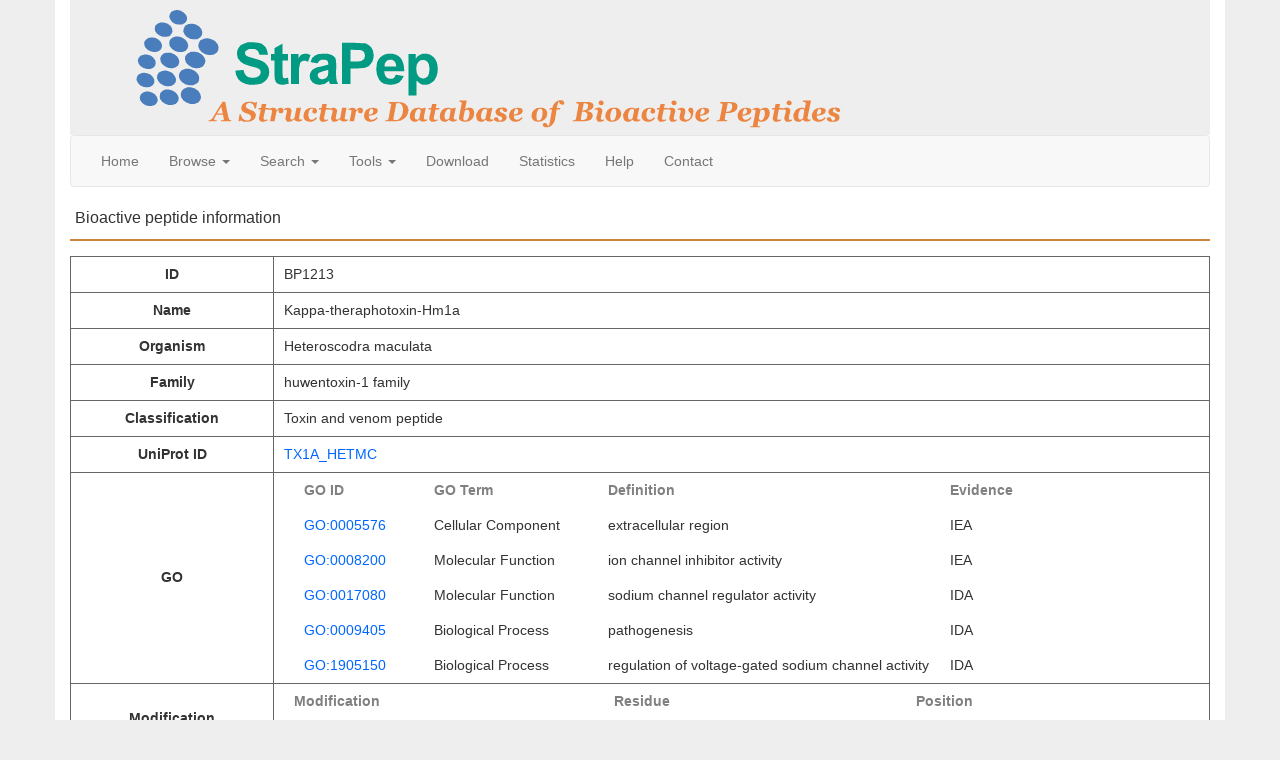

--- FILE ---
content_type: text/html
request_url: http://isyslab.info/StraPep/show_detail.php?id=BP1213
body_size: 7125
content:
<!doctype html>
<html lang="en">
<head>
<meta charset="utf-8">
<title>Bioactive peptide information</title>
<!DOCTYPE html>
<html lang="en">
<head>
	<meta charset="UTF-8">
	<title>Database</title>
	<link rel="stylesheet" type="text/css" href="css/bootstrap.css">
	<style type="text/css">
            body{margin: 0;padding: 0px 0px 0px 0px; background:#EEE;}
            .container{background:#FFF;}
            .title{
                background: #EEE;
            }
            .dropdown-submenu {
                position: relative;
            }
            .dropdown-submenu > .dropdown-menu {
                top: 0;
                left: 100%;
                margin-top: -4px;
                margin-left: 0;
                -webkit-border-radius: 0 6px 6px 6px;
                -moz-border-radius: 0 6px 6px;
                border-radius: 0 6px 6px 6px;
            }
            .dropdown-submenu:hover > .dropdown-menu {
                display: block;
            }
            .dropdown-submenu > a:after {
                display: block;
                content: " ";
                float: right;
                width: 0;
                height: 0;
                border-color: transparent;
                border-style: solid;
                border-width: 5px 0 5px 5px;
                border-left-color: #ccc;
                margin-top: 5px;
                margin-right: -10px;
            }
            .dropdown-submenu:hover > a:after {
                border-left-color: #fff;
            }
	</style>
</head>
<body>
<div class="container">
    <div class="title">
        <img src="images/strapep.png" alt="strapep logo" class="img-responsive">
    </div>
    <nav class="navbar navbar-default">
	<div class="collapse navbar-collapse">
            <ul class="nav navbar-nav">
                <li><a href="index.php">Home</a></li>
                <li class="dropdown">
                    <a href="#" class="dropdown-toggle" data-toggle="dropdown" role="button">Browse <span class="caret"></span></a>
                    <ul class="dropdown-menu">
                        <li><a href="browse_class.php">By Classification</a></li>
                        <li><a href="browse_organism.php">By Organism</a></li>
                        <li><a href="browse_disul.php">By Disulfide bond</a></li>
                        <li><a href="browse_cysknot.php">By Cystine knot</a></li>
                    </ul>
                </li>
                <li class="dropdown">
                        <a href="#" class="dropdown-toggle" data-toggle="dropdown" role="button">Search <span class="caret"></span></a>
                        <ul class="dropdown-menu">
                                <li><a href="basic_search.php">Basic Search</a></li>
                                <li><a href="advanced_search.php">Advanced Search</a></li>
                        </ul>
                </li>
                <li class="dropdown">
                        <a href="#" class="dropdown-toggle" data-toggle="dropdown" role="button">Tools <span class="caret"></span></a>
                        <ul class="dropdown-menu">
                            <li><a href="blastp.php">Blastp</a></li>
                            <li><a href="map.php">Map</a></li>
                            <li><a href="ss_search.php">SS Composition</a></li>
                            <!--<li><a href="structure_search.php">TM-align</a></li>-->
                        </ul>
                </li>
                <li><a href="download.php">Download</a></li>
                <li><a href="statistics.php">Statistics</a></li>
                <li><a href="help.php" target="_blank">Help</a></li>
                <li><a href="contact.php" target="_blank">Contact</a></li>
            </ul>
    </div>
</nav>
</div>
<script type="text/javascript" src="script/jquery.js"></script>
<script type="text/javascript" src="script/bootstrap.min.js"></script>
</body>
</html>
<style type="text/css">
#content_mark{
    padding-left: 5px;
    font-size: 16px;
    padding-bottom: 10px;
    border-bottom: 2px solid #CD853F;
}
#content_box{margin:20px auto; padding-left:10px;}
#info{line-height:35px; margin:15px auto 15px auto; }
#info a{text-decoration:none; color:#06F;}
#info a:hover{text-decoration:none; color:#F60;}
.main_table{width:100%; table-layout:fixed; border:1px solid #666; border-collapse:collapse; border-spacing:0; vertical-align:middle; margin:auto;}
.main_table th{width:155px;border:1px solid #666; text-align:center;}
.main_table td{width:715px; word-wrap:break-word; padding-left:10px;border:1px solid #666;}
.main_table td td{border:none;}
#structure_info{
    width:100%;
    table-layout:fixed;
    border:1px solid #666;
    border-collapse:collapse;
    border-spacing:0;
    vertical-align:middle;
    margin:auto;
}
#structure_info  tr > td{

    word-wrap:break-word;
    border:1px solid #666;
}
#structure_info  tr > th{
    width: 105px;
}
#structure_info  tr > td td{
    border: none;
}
#go{position:relative;}
#go_table{ width:770px; padding-left:10px;}
#go_table #go_th1{width:17%;}
#go_table #go_th2{width:23%;}
#go_table #go_th3{width:45%;}
#go_table #go_th4{width:15%;}
#go_display{position:absolute; right:1px; top:1px;}
#seq, #dssp{
    font-size: 16px;
    font-family: courier, monospace;
}
#div_canvas{
    max-width: 930px;
    overflow-x: auto;
}
.domain_table #do_th1{width:25%;}
.domain_table #do_th2{width:25%;}
.domain_table #do_th3{width:50%;}
#go_table th, .domain_table th, #pdb_table th{color:grey; border:none;padding-left:10px;text-align:left;}
.selected{background:#CCC;}
#ss_statistic{
    border-bottom: 1px solid black;
    margin-left:0;
    margin-right: 0;
}
#dssp{
    padding-left: 10px;
}
</style>
<script type="text/javascript" src="script/JSmol.min.js"></script>
</head>

<body>
<div class="container">
<div id="content_mark">
Bioactive peptide information
</div>
<div id="info">
<table class="main_table" ><tr><th>ID</th><td>BP1213</td></tr><tr><th>Name</th><td>Kappa-theraphotoxin-Hm1a</td></tr><tr><th>Organism</th><td>Heteroscodra maculata</td></tr><tr><th>Family</th><td>huwentoxin-1 family</td></tr><tr><th>Classification</th><td>Toxin and venom peptide</td></tr><tr><th>UniProt ID</th><td><a href="http://www.uniprot.org/entry/TX1A_HETMC" target="_blank">TX1A_HETMC</a></td></tr><tr><th>GO</th><td id="go"></td></tr><tr><th>Modification</th><td id="mod"></td></tr><tr><th>Length</th><td>35</td></tr><tr><th>Sequence</th><td id="seq"></td></tr><tr><th>Properties</th><td><a onclick="toProperties()" href="javascript:void(0);">View</a></td></tr><tr><th>Disulfide bond</th><td id="disulfide"></td></tr><tr><th>Structure</th><td style="padding-left:0;"><div id="pdb"></div><table id="structure_info"><tr><th>DSSP</th><td style="padding-left:0;"><div id="ss_statistic" class="row"></div><div id="dssp"></div></td></tr><tr><th>Pfam</th><td id="pfam"></td></tr><tr><th>SCOP</th><td id="scop"></td></tr><tr><th>CATH</th><td id="cath"></td></tr></table></td></tr></table></div>
</div>
<script type="text/javascript">
$(document).ready(function(){
var goinfo = "GO:0005576;Cellular Component;extracellular region;IEA#GO:0008200;Molecular Function;ion channel inhibitor activity;IEA#GO:0017080;Molecular Function;sodium channel regulator activity;IDA#GO:0009405;Biological Process;pathogenesis;IDA#GO:1905150;Biological Process;regulation of voltage-gated sodium channel activity;IDA";
var seq = "ECRYLFGGCSSTSDCCKHLSCRSDWKYCAWDGTFS";
var pdbinfo = "2N6O;NMR;-;A;1-35";
var modification = "35#Ser#Serine amide";
var disulfide = "2-16#9-21#15-28";
var pdbseq = "ECRYLFGGCSSTSDCCKHLSCRSDWKYCAWDGTFS";
var dssp = "CCCCTTTCCSSGGGCCSSCCCBTTTTBCCTTSSCC";
var pfam = "PF07740#Toxin_12#Ion channel inhibitory toxin";
var scop = "";
var cath = "";
var norine = "";
var cysknot = "";
//显示GO
if(goinfo != null && goinfo !=''){
    var goinfo_html = '<div id="go_table"><table><tr><th id="go_th1">GO ID</th><th id="go_th2">GO Term</th><th id="go_th3">Definition</th><th id="go_th4">Evidence</th></tr>';
    goinfo = goinfo.split('#');
    count = goinfo.length;
    if(count<=5){
        for (var i in goinfo){
            goinfo_html += '<tbody id="tbody"><tr>';
            var item = goinfo[i].split(';');
            for (var j in item){
                if(j==0){
                    goinfo_html += '<td><a href="http://amigo.geneontology.org/cgi-bin/amigo/term_details?term=' + item[j].trim() + '" target="_blank">' + item[j] + '</a></td>';
                }else{
                    goinfo_html += '<td>'+ item[j] +'</td>';
                }
            }
            goinfo_html += '</tr></tbody>';
        }
        goinfo_html += '</table></div>';
    }else{
        for (var i in goinfo){
            goinfo_html += '<tbody id="tbody"><tr>';
            var item = goinfo[i].split(';');
            for (var j in item){
                if(j==0){
                    goinfo_html += '<td><a href="http://amigo.geneontology.org/cgi-bin/amigo/term_details?term=' + item[j].trim() + '" target="_blank">' + item[j] + '</a></td>';
                }else{
                    goinfo_html += '<td>'+ item[j] +'</td>';
                }
            }
            if(i == 4){
                goinfo_html += '<td id="more"><a href="#">more&gt;&gt;</a></td>';
            }
            else if(i == count-1){
                goinfo_html += '<td id="less"><a href="#">less&lt;&lt;</a></td>';
            }else{
                goinfo_html += '<td></td>';
            }
            goinfo_html += '</tr></tbody>';
        }
        goinfo_html += '</table></div>';
    }
    $("#go").html(goinfo_html);
    //$("#more > a").parent().parent().nextAll().hide();
    $("#more > a").click(function(){
        $(this).parent().parent().parent().nextAll().show();
        $(this).hide();
        return false;
    });
    $("#less > a").click(function(){
        $("#more > a").parent().parent().parent().nextAll().hide();
        $("#more > a").show();
        return false;
    }).click();
}else{
    $("#go").html("NA");
}
//display modification
//console.log(modification);
//console.log(disulfide);
if (modification != null && modification != ''){
	var mod_html = '<table class="domain_table"><tr><th>Modification</th><th>Residue</th><th>Position</th></tr>';
	mod_list = modification.split('$');
	for (var i in mod_list){
		var each_item = mod_list[i].split('#');
		mod_html += '<tr><td>'+each_item[2]+'</td><td>'+each_item[1]+'</td><td>'+each_item[0]+'</td></tr>';
	}
	mod_html += '</table>';
	$("#mod").html(mod_html);
}else{
	$("#mod").html('NA');
}
//display norine(if have)
if(norine != null && norine !=''){
    var norine_html = '<tr><th>Norine</th><td>';
    norine_html += '<a target="_blank" href="http://bioinfo.lifl.fr/norine/result.jsp?ID='+norine+'">';
    norine_html += norine+'</a></td></tr>';
    $(".main_table:first").append(norine_html);
}
//display cystine knot(if have)
if(cysknot != null && cysknot !=''){
    if(cysknot != "GFCK"){
        var cysknot_link = cysknot.split(':')[1];
        var cysknot_html = '<tr><th>Cystine knot</th><td>';
        cysknot_html += '<a target="_blank" href="http://knottin.cbs.cnrs.fr/PDB.php?pdb_code='+cysknot_link+'">';
        cysknot_html += 'knottin</a></td></tr>';
        $(".main_table:first").append(cysknot_html);
    }
}
//display disulfide bond

if(disulfide != null && disulfide != ''){
    var canvas_str = '<div id="div_canvas"><canvas id="canvas" width="980" height="120">Your browser does not support HTML5 canvas!</canvas></div>';
    $("#disulfide").html(canvas_str);
    canvasApp(disulfide, seq);
}else{
    $("#disulfide").parent().css("display", "none");
}

function canvasApp(disu, seq){
    if ((disu != null && disu != '')){
        var kuan;
        kuan = 10+seq.length*12;
        var theCanvas = document.getElementById("canvas");
        theCanvas.width = kuan;
        var context = theCanvas.getContext("2d");
        context.font = "20px courier, monospace";
        context.fillStyle = "black";
        context.fillText(seq, 5, 100);

        var disu_list = disu.split("#");
        var position_list = Array();

        for (var i in disu_list){
            i_list = disu_list[i].split("-");
            for (var j in i_list){
                position_list.push(Number(i_list[j]));
            }
        }
        position_list.sort();

        context.font = "12px Sans-Serif";
        context.fillStyle = "red";
        var xpos, ypos;
        var dic = Array(), h = Array();
        var count;
        count = position_list.length;
        for (var i in position_list){
            pos = position_list[i];
            dic[pos] = Array();
            h[pos] = 0;
            for (var j=0; j<count; j++){
                dic[pos][j] = true;
            }
            if(pos<10){
                xpos = 12*(pos-1)+7;
            }else{
                xpos = 12*(pos-1)+5;
            }
            ypos = 85;
            //console.log(xpos);
            context.fillText(String(pos), xpos, ypos);
        }
        var height, start, end;
        for (var i in disu_list){
            height = 1;
            each_list = disu_list[i].split('-');
            start = Number(each_list[0]);
            end = Number(each_list[1]);
            while(!dic[start][height] | !dic[end][height]){
                height++;
            }
            h[start] = height;
            h[end] = height;
            for(var j in position_list){
                site = position_list[j];
                if(site>start & site<end){
                    dic[site][height] = false;
                }
            }
        }
        //console.log(h);
        var high;
        context.strokeStyle = "blue";
        context.lineWidth = 2;
        context.lineJoin = "round";
        var start_pos, end_pos;
        for (var i in disu_list){
            each_list = disu_list[i].split('-');
            start = Number(each_list[0]);
            end = Number(each_list[1]);
            high = h[start];
            ypos = 75;
            if(start<10){
                start_pos = 12*(start-1)+9;
            }else{
                start_pos = 12*(start-1)+10;
            }
            if(end<10){
                end_pos = 12*(end-1)+9;
            }else{
                end_pos = 12*(end-1)+10;
            }
            context.beginPath();
            context.moveTo(start_pos, ypos);
            context.lineTo(start_pos, ypos-12*high);
            context.lineTo(end_pos, ypos-12*high);
            context.lineTo(end_pos, ypos);
            context.stroke();
            context.closePath();
        }
    }else{
        $("#canvas").parent().css("display", "none");
    }
}
//显示sequence,dssp
function sd(seq){
    var count = Math.floor((seq.length)/10);
    var seq_html = "";
    for (var i=0; i<count; i++){
        seq_html += seq.substr(i*10, 10);
        seq_html += "&nbsp;&nbsp;";
        if(i%7 == 6){
            seq_html += "<br>";
        }
    }
    seq_html += seq.substr(i*10);
    return seq_html;
}
function out_dssp(seq, dssp){
    dssp = dssp.replace(/ /g, "C");
    //console.log(dssp);
    var count = Math.floor((seq.length)/10);
    var secstr_html = "";
    var seq_html = "";
    var dssp_html = "";
    //console.log(dssp.length);
    for (var i=0; i<count; i++){
        if (i%6 == 0){
            var seq_start = i*60/6 + 1;
            if(seq_start<10){
                seq_html += seq_start + "&nbsp;&nbsp;&nbsp;&nbsp;";
            }else if(seq_start < 100){
                seq_html += seq_start + "&nbsp;&nbsp;&nbsp;";
            }else{
                seq_html += seq_start + "&nbsp;&nbsp;";
            }
            seq_html += seq.substr(i*10, 10);
            seq_html += "&nbsp;&nbsp;";
            dssp_html += "&nbsp;&nbsp;&nbsp;&nbsp;&nbsp;";
            dssp_html += dssp.substr(i*10, 10);
            dssp_html += "&nbsp;&nbsp;";
        }else if(i%6 == 5){
            seq_html += seq.substr(i*10, 10)+"<br>";
            dssp_html += dssp.substr(i*10, 10)+"<br>";
            dssp_html = dssp_html.replace(/C/g, "&nbsp;");
            secstr_html += seq_html + dssp_html;
            seq_html = "";
            dssp_html = "";
        }else{
            seq_html += seq.substr(i*10, 10);
            seq_html += "&nbsp;&nbsp;";
            dssp_html += dssp.substr(i*10, 10);
            dssp_html += "&nbsp;&nbsp;";
        }
    }
    if (i%6 == 0){
        var seq_start = i*60/6 + 1;
        if(seq_start<10){
            seq_html += seq_start + "&nbsp;&nbsp;&nbsp;&nbsp;";
        }else if(seq_start < 100){
            seq_html += seq_start + "&nbsp;&nbsp;&nbsp;";
        }else{
            seq_html += seq_start + "&nbsp;&nbsp;";
        }
        seq_html += seq.substr(i*10, 10)+"<br>";
        dssp_html += "&nbsp;&nbsp;&nbsp;&nbsp;&nbsp;";
        dssp_html += dssp.substr(i*10, 10)+"<br>";
        dssp_html = dssp_html.replace(/C/g, "&nbsp;");
        secstr_html += seq_html + dssp_html;
    }else if(i%6 == 5){
        seq_html += seq.substr(i*10, 10)+"<br>";
        dssp_html += dssp.substr(i*10, 10)+"<br>";
        dssp_html = dssp_html.replace(/C/g, "&nbsp;");
        secstr_html += seq_html + dssp_html;
    }else{
        seq_html += seq.substr(i*10, 10)+"<br>";
        dssp_html += dssp.substr(i*10, 10)+"<br>";
        dssp_html = dssp_html.replace(/C/g, "&nbsp;");
        secstr_html += seq_html + dssp_html;
    }
    return secstr_html;
}
function ss(seq){
    var helix_count = 0;
    var beta_count = 0;
    var turn_count = 0;
    var coil_count = 0;
    for(var i=0; i<seq.length; i++){
        var state = seq.charAt(i);
        if(state == "H" || state == "G" || state == "I"){
            helix_count += 1;
        }else if(state == "B" || state == "E"){
            beta_count += 1;
        }else if(state == "S" || state == "T"){
            turn_count += 1;
        }else{
            coil_count += 1;
        }
    }
    var helix = helix_count * 100 / seq.length;
    helix = helix.toFixed(2);
    var beta = beta_count * 100 / seq.length;
    beta = beta.toFixed(2);
    var turn = turn_count * 100 / seq.length;
    turn = turn.toFixed(2);
    var coil = coil_count * 100 / seq.length;
    coil = coil.toFixed(2);
    var ss_html = '<div class="col-md-3">Helix (H, G, I): '+helix+'%</div><div class="col-md-3">Beta strand (B, E): '+beta+'%</div><div class="col-md-3">Turn (S, T): '+turn+'%</div><div class="col-md-3">Coil (C): '+coil+'%</div>';
    return ss_html;
}
$("#seq").html(sd(seq));
$("#ss_statistic").html(ss(dssp));
$("#dssp").html(out_dssp(pdbseq,dssp));
//显示pfam,scop,cath
if (pfam != null && pfam != ''){
    var pfam_html = '<table class="domain_table"><tr><th id="do_th1">Accession NO.</th><th id="do_th2">Identifier</th><th id="do_th3">Description</th></tr>';
    pfam_list = pfam.split('#');
    pfam_html += '<tr><td id="domain_td1"><a href="http://pfam.xfam.org/family/'+pfam_list[0]+'" target="_balnk">'+pfam_list[0]+'</a></td><td id="domain_td2">'+pfam_list[1]+'</td><td id="domain_td3">'+pfam_list[2]+'</td></tr></table>';
    $("#pfam").html(pfam_html);
}else{
    $("#pfam").html('NA');
}
if (scop != null && scop != ''){
    var scop_html = '<table class="domain_table"><tr><th>Class</th><th>Fold</th><th>Superfamily</th><th>Family</th></tr>';
    scop_list = scop.split('#');
    scop_html += '<tr><td>'+scop_list[0]+'</td><td>'+scop_list[1]+'</td><td>'+scop_list[2]+'</td><td>'+scop_list[3]+'</td></tr></table>';
    $("#scop").html(scop_html);
}else{
    $("#scop").html('NA');
}
if (cath != null && cath != ''){
    var cath_html = '<table class="domain_table"><tr><th>Class</th><th>Architecture</th><th>Topology</th><th>Homology</th></tr>';
    cath_list = cath.split('#');
    cath_html += '<tr><td>'+cath_list[0]+'</td><td>'+cath_list[1]+'</td><td>'+cath_list[2]+'</td><td>'+cath_list[3]+'</td></tr></table>';
    $("#cath").html(cath_html);
}else{
    $("#cath").html('NA');
}
//display pdb
var pdb_html = '<table id="pdb_table"><thead><tr><th>PDB</th><th>Method</th><th>Resolution</th><th>Chain</th><th>Position</th></tr><thead><tbody>';
pdbinfo = pdbinfo.split('#');
for(var i in pdbinfo){
	pdb_html += '<tr>';
	var item = pdbinfo[i].split(';');
	for (var j in item){
		if(j==0){
			pdb_html += '<td><a href="http://www.rcsb.org/pdb/explore/explore.do?structureId='+item[j].trim()+'" target="_blank">'+item[j]+'</a></td>';
		}else{
			pdb_html += '<td>'+item[j]+'</td>';
		}
	}
	pdb_html += '</tr>';
}
pdb_html += '<tr><td colspan="3" align="center"><div id="appdiv"></div></td><td><div id="spin"></div><div id="display_pdb"></div></td></tr></tbody></table>';
$("#pdb").html(pdb_html);
$("#pdb_table tbody tr").css('cursor', 'pointer');
$("#pdb_table tbody tr:first").addClass('selected');
$("#pdb_table tbody tr").click(function(){
	$(this).addClass('selected').siblings().removeClass('selected');
	$.post('ajax1.php',{
		pdbid : $(this).children(":first").text(),
		cha : $(this).children(":last").prev().text()
	},function(data, textStatus){
		var pfam = data.pfam;
		var scop = data.scop;
		var dssp = data.dssp;
		var cath = data.cath;
		var pdb = data.pdb;
                var pdbseq = data.pdbseq;
		var chain = data.chain;
		var f_chain = chain.split('/')[0];
		var k_pdb = pdb+f_chain;
		//info_script = "set antialiasDisplay;load data/"+k_pdb+".pdb;cartoons only;color property atomno";
		info_script = "set antialiasDisplay;load data/"+k_pdb+".pdb;cartoons only;color property atomno; ssbonds on; select cys; wireframe on; select cys.ca; label %n%r;";
		Jmol.script(jmolApplet0, info_script);
                $("#ss_statistic").html(ss(dssp));
		$("#dssp").html(out_dssp(pdbseq,dssp));
		if (pfam != null && pfam != ''){
			var pfam_html = '<table class="domain_table"><tr><th id="do_th1">Accession NO.</th><th id="do_th2">Identifier</th><th id="do_th3">Description</th></tr>';
			var pfam_list = pfam.split('#');
			pfam_html += '<tr><td id="domain_td1"><a href="http://pfam.xfam.org/family/'+pfam_list[0]+'" target="_balnk">'+pfam_list[0]+'</a></td><td id="domain_td2">'+pfam_list[1]+'</td><td id="domain_td3">'+pfam_list[2]+'</td></tr>';
			$("#pfam").html(pfam_html);
		}else{
			$("#pfam").html("NA");
		}
		if (scop != null && scop != ''){
			var scop_html = '<table class="domain_table"><tr><th>Class</th><th>Fold</th><th>Superfamily</th><th>Family</th></tr>';
			scop_list = scop.split('#');
			scop_html += '<tr><td>'+scop_list[0]+'</td><td>'+scop_list[1]+'</td><td>'+scop_list[2]+'</td><td>'+scop_list[3]+'</td></tr></table>';
			$("#scop").html(scop_html);
		}else{
			$("#scop").html('NA');
		}
		if (cath != null && cath != ''){
			var cath_html = '<table class="domain_table"><tr><th>Class</th><th>Architecture</th><th>Topology</th><th>Homology</th></tr>';
			cath_list = cath.split('#');
			cath_html += '<tr><td>'+cath_list[0]+'</td><td>'+cath_list[1]+'</td><td>'+cath_list[2]+'</td><td>'+cath_list[3]+'</td></tr></table>';
			$("#cath").html(cath_html);
		}else{
			$("#cath").html('NA');
		}
		
	},'json');
});
$("#pdb_table tbody tr:last").unbind('click').css('cursor', 'auto');
});
</script>
<script type="text/javascript">
Jmol._isAsync = false;

// last update 2/18/2014 2:10:06 PM

var jmolApplet0; // set up in HTML table, below

// logic is set by indicating order of USE -- default is HTML5 for this test page, though

var s = document.location.search;

// Developers: The _debugCode flag is checked in j2s/core/core.z.js, 
// and, if TRUE, skips loading the core methods, forcing those
// to be read from their individual directories. Set this
// true if you want to do some code debugging by inserting
// System.out.println, document.title, or alert commands
// anywhere in the Java or Jmol code.

Jmol._debugCode = (s.indexOf("debugcode") >= 0);

jmol_isReady = function(applet) {
    Jmol._getElement(applet, "appletdiv").style.border="1px solid grey";
}
var pdbinfo = "2N6O;NMR;-;A;1-35";
var first_pdbinfo = pdbinfo.split('#')[0];
var pdb = first_pdbinfo.split(';')[0];
var f_chain = first_pdbinfo.split(';')[3].split('/')[0];
var k_pdb = pdb+f_chain;
var info_script = "set antialiasDisplay;load data/"+k_pdb+".pdb;cartoons only;color property atomno; ssbonds on; select cys; wireframe on; select cys.ca; label %n%r; select;";
var Info = {
	width: 400,
	height: 400,
	debug: false,
	color: "#FFFFFF",
	addSelectionOptions: false,
	use: "HTML5",   // JAVA HTML5 WEBGL are all options
	j2sPath: "./j2s", // this needs to point to where the j2s directory is.
	jarPath: "./java",// this needs to point to where the java directory is.
	jarFile: "JmolAppletSigned.jar",
	isSigned: true,
	script: info_script,
	serverURL: "php/jsmol.php",
	readyFunction: jmol_isReady,
	disableJ2SLoadMonitor: true,
  	disableInitialConsole: true,
  	allowJavaScript: true
	//console: "none", // default will be jmolApplet0_infodiv, but you can designate another div here or "none"
}
$(document).ready(function() {
	Jmol.getApplet("jmolApplet0", Info);
	//Jmol.jmolHtml("<br/>");
	//Jmol.jmolCheckbox(jmolApplet0, "spin on", "spin off", "spin");
  	//$("#appdiv").html(Jmol.getAppletHtml("jmolApplet0", Info));
	$("#appdiv").html(Jmol.getAppletHtml(jmolApplet0));
	$("#spin").html(Jmol.jmolCheckbox(jmolApplet0, "spin on", "spin off", "spin"));
	var r = [
		["cartoons only;ssbonds on; select cys; wireframe on; select cys.ca; label %n%r; select;", "cartoon", true],
		["cartoons off;wireframe -0.1;ssbonds on; select cys; wireframe on; select cys.ca; label %n%r; select;", "wire"],
		["cartoons off;spacefill 23%;wireframe 0.15;ssbonds on; select cys; wireframe on; select cys.ca; label %n%r; select;", "ball&amp;stick"],
		["cartoons off;spacefill only;ssbonds on; select cys; wireframe on; select cys.ca; label %n%r; select;", "spacefill"]
	];
	$("#display_pdb").html(Jmol.jmolRadioGroup(jmolApplet0, r, "<br />", "display"));
});
var lastPrompt=0;
</script>
<script type="text/javascript">
function toProperties(){
	var sequen = "ECRYLFGGCSSTSDCCKHLSCRSDWKYCAWDGTFS";
	var disulfide = "2-16#9-21#15-28";
	var pi = "6.78";
	var mw = "4000.62";
	var form=$("<form>");//定义一个form表单
	form.attr("style","display:none");
	form.attr("target","");
	form.attr("method","post");
	form.attr("action","property.php");
	var input1=$("<input>");
	input1.attr("type","hidden");
	input1.attr("name","sequen");
	input1.attr("value",sequen);
	var input2=$("<input>");
	input2.attr("type","hidden");
	input2.attr("name","mw");
	input2.attr("value",mw);
	var input3=$("<input>");
	input3.attr("type","hidden");
	input3.attr("name","pi");
	input3.attr("value",pi);
	var input4=$("<input>");
	input4.attr("type","hidden");
	input4.attr("name","disul");
	input4.attr("value",disulfide);
	$("body").append(form);//将表单放置在web�?
	form.append(input1);
	form.append(input2);
	form.append(input3);
	form.append(input4);
	form.submit();//表单提交
}
</script>
</body>
</html>


--- FILE ---
content_type: application/javascript
request_url: http://isyslab.info/StraPep/script/JSmol.min.js
body_size: 75775
content:
(function(a,m){"object"===typeof module&&"object"===typeof module.exports?module.exports=a.document?m(a,!0):function(a){if(!a.document)throw Error("jQuery requires a window with a document");return m(a)}:m(a)})("undefined"!==typeof window?window:this,function(a,m){function l(f){var u=f.length,a=g.type(f);return"function"===a||g.isWindow(f)?!1:1===f.nodeType&&u?!0:"array"===a||0===u||"number"===typeof u&&0<u&&u-1 in f}function j(f,u,a){if(g.isFunction(u))return g.grep(f,function(f,g){return!!u.call(f,
g,f)!==a});if(u.nodeType)return g.grep(f,function(f){return f===u!==a});if("string"===typeof u){if(Wc.test(u))return g.filter(u,f,a);u=g.filter(u,f)}return g.grep(f,function(f){return 0<=g.inArray(f,u)!==a})}function e(f,u){do f=f[u];while(f&&1!==f.nodeType);return f}function h(){z.addEventListener?(z.removeEventListener("DOMContentLoaded",t,!1),a.removeEventListener("load",t,!1)):(z.detachEvent("onreadystatechange",t),a.detachEvent("onload",t))}function t(){if(z.addEventListener||"load"===event.type||
"complete"===z.readyState)h(),g.ready()}function s(f,u,a){if(void 0===a&&1===f.nodeType)if(a="data-"+u.replace(Xc,"-$1").toLowerCase(),a=f.getAttribute(a),"string"===typeof a){try{a="true"===a?!0:"false"===a?!1:"null"===a?null:+a+""===a?+a:Yc.test(a)?g.parseJSON(a):a}catch(x){}g.data(f,u,a)}else a=void 0;return a}function w(f){for(var u in f)if(!("data"===u&&g.isEmptyObject(f[u]))&&"toJSON"!==u)return!1;return!0}function b(f,u,a,x){if(g.acceptData(f)){var b=g.expando,c=f.nodeType,d=c?g.cache:f,n=
c?f[b]:f[b]&&b;if(n&&d[n]&&(x||d[n].data)||!(void 0===a&&"string"===typeof u)){n||(n=c?f[b]=k.pop()||g.guid++:b);d[n]||(d[n]=c?{}:{toJSON:g.noop});if("object"===typeof u||"function"===typeof u)x?d[n]=g.extend(d[n],u):d[n].data=g.extend(d[n].data,u);f=d[n];x||(f.data||(f.data={}),f=f.data);void 0!==a&&(f[g.camelCase(u)]=a);"string"===typeof u?(a=f[u],null==a&&(a=f[g.camelCase(u)])):a=f;return a}}}function c(f,a,p){if(g.acceptData(f)){var x,b,c=f.nodeType,k=c?g.cache:f,d=c?f[g.expando]:g.expando;if(k[d]){if(a&&
(x=p?k[d]:k[d].data)){g.isArray(a)?a=a.concat(g.map(a,g.camelCase)):a in x?a=[a]:(a=g.camelCase(a),a=a in x?[a]:a.split(" "));for(b=a.length;b--;)delete x[a[b]];if(p?!w(x):!g.isEmptyObject(x))return}if(!p&&(delete k[d].data,!w(k[d])))return;c?g.cleanData([f],!0):v.deleteExpando||k!=k.window?delete k[d]:k[d]=null}}}function d(){return!0}function q(){return!1}function E(){try{return z.activeElement}catch(f){}}function T(f){var a=nc.split("|");f=f.createDocumentFragment();if(f.createElement)for(;a.length;)f.createElement(a.pop());
return f}function K(f,a){var p,x,b=0,k=typeof f.getElementsByTagName!==la?f.getElementsByTagName(a||"*"):typeof f.querySelectorAll!==la?f.querySelectorAll(a||"*"):void 0;if(!k){k=[];for(p=f.childNodes||f;null!=(x=p[b]);b++)!a||g.nodeName(x,a)?k.push(x):g.merge(k,K(x,a))}return void 0===a||a&&g.nodeName(f,a)?g.merge([f],k):k}function sb(f){Nb.test(f.type)&&(f.defaultChecked=f.checked)}function Za(f,a){return g.nodeName(f,"table")&&g.nodeName(11!==a.nodeType?a:a.firstChild,"tr")?f.getElementsByTagName("tbody")[0]||
f.appendChild(f.ownerDocument.createElement("tbody")):f}function Ea(f){f.type=(null!==g.find.attr(f,"type"))+"/"+f.type;return f}function U(f){var a=Zc.exec(f.type);a?f.type=a[1]:f.removeAttribute("type");return f}function P(f,a){for(var p,x=0;null!=(p=f[x]);x++)g._data(p,"globalEval",!a||g._data(a[x],"globalEval"))}function Fa(f,a){if(1===a.nodeType&&g.hasData(f)){var p,x,b;x=g._data(f);var k=g._data(a,x),c=x.events;if(c)for(p in delete k.handle,k.events={},c){x=0;for(b=c[p].length;x<b;x++)g.event.add(a,
p,c[p][x])}k.data&&(k.data=g.extend({},k.data))}}function Pa(f,u){var p=g(u.createElement(f)).appendTo(u.body),x=a.getDefaultComputedStyle?a.getDefaultComputedStyle(p[0]).display:g.css(p[0],"display");p.detach();return x}function eb(f){var a=z,p=oc[f];if(!p){p=Pa(f,a);if("none"===p||!p)fb=(fb||g("<iframe frameborder='0' width='0' height='0'/>")).appendTo(a.documentElement),a=(fb[0].contentWindow||fb[0].contentDocument).document,a.write(),a.close(),p=Pa(f,a),fb.detach();oc[f]=p}return p}function gb(f,
a){return{get:function(){var p=f();if(null!=p)if(p)delete this.get;else return(this.get=a).apply(this,arguments)}}}function hb(f,a){if(a in f)return a;for(var p=a.charAt(0).toUpperCase()+a.slice(1),x=a,g=pc.length;g--;)if(a=pc[g]+p,a in f)return a;return x}function va(f,a){for(var p,x,b,k=[],c=0,d=f.length;c<d;c++)if(x=f[c],x.style)if(k[c]=g._data(x,"olddisplay"),p=x.style.display,a)!k[c]&&"none"===p&&(x.style.display=""),""===x.style.display&&ib(x)&&(k[c]=g._data(x,"olddisplay",eb(x.nodeName)));
else if(!k[c]&&(b=ib(x),p&&"none"!==p||!b))g._data(x,"olddisplay",b?p:g.css(x,"display"));for(c=0;c<d;c++)if(x=f[c],x.style&&(!a||"none"===x.style.display||""===x.style.display))x.style.display=a?k[c]||"":"none";return f}function ma(f,a,p){return(f=$c.exec(a))?Math.max(0,f[1]-(p||0))+(f[2]||"px"):a}function y(f,a,p,x,b){a=p===(x?"border":"content")?4:"width"===a?1:0;for(var k=0;4>a;a+=2)"margin"===p&&(k+=g.css(f,p+Qa[a],!0,b)),x?("content"===p&&(k-=g.css(f,"padding"+Qa[a],!0,b)),"margin"!==p&&(k-=
g.css(f,"border"+Qa[a]+"Width",!0,b))):(k+=g.css(f,"padding"+Qa[a],!0,b),"padding"!==p&&(k+=g.css(f,"border"+Qa[a]+"Width",!0,b)));return k}function W(f,a,p){var x=!0,b="width"===a?f.offsetWidth:f.offsetHeight,k=Ra(f),c=v.boxSizing()&&"border-box"===g.css(f,"boxSizing",!1,k);if(0>=b||null==b){b=Sa(f,a,k);if(0>b||null==b)b=f.style[a];if(tb.test(b))return b;x=c&&(v.boxSizingReliable()||b===f.style[a]);b=parseFloat(b)||0}return b+y(f,a,p||(c?"border":"content"),x,k)+"px"}function L(f,a,p,x,b){return new L.prototype.init(f,
a,p,x,b)}function ga(){setTimeout(function(){$a=void 0});return $a=g.now()}function O(f,a){var p,x={height:f},b=0;for(a=a?1:0;4>b;b+=2-a)p=Qa[b],x["margin"+p]=x["padding"+p]=f;a&&(x.opacity=x.width=f);return x}function wa(f,a,p){for(var b,g=(jb[a]||[]).concat(jb["*"]),k=0,c=g.length;k<c;k++)if(b=g[k].call(p,a,f))return b}function kb(f,a,p){var b,k,c=0,d=ub.length,n=g.Deferred().always(function(){delete e.elem}),e=function(){if(k)return!1;for(var a=$a||ga(),a=Math.max(0,r.startTime+r.duration-a),u=
1-(a/r.duration||0),p=0,b=r.tweens.length;p<b;p++)r.tweens[p].run(u);n.notifyWith(f,[r,u,a]);if(1>u&&b)return a;n.resolveWith(f,[r]);return!1},r=n.promise({elem:f,props:g.extend({},a),opts:g.extend(!0,{specialEasing:{}},p),originalProperties:a,originalOptions:p,startTime:$a||ga(),duration:p.duration,tweens:[],createTween:function(a,u){var p=g.Tween(f,r.opts,a,u,r.opts.specialEasing[a]||r.opts.easing);r.tweens.push(p);return p},stop:function(a){var u=0,p=a?r.tweens.length:0;if(k)return this;for(k=
!0;u<p;u++)r.tweens[u].run(1);a?n.resolveWith(f,[r,a]):n.rejectWith(f,[r,a]);return this}});a=r.props;p=r.opts.specialEasing;var j,h,l,q;for(b in a)if(j=g.camelCase(b),h=p[j],l=a[b],g.isArray(l)&&(h=l[1],l=a[b]=l[0]),b!==j&&(a[j]=l,delete a[b]),(q=g.cssHooks[j])&&"expand"in q)for(b in l=q.expand(l),delete a[j],l)b in a||(a[b]=l[b],p[b]=h);else p[j]=h;for(;c<d;c++)if(b=ub[c].call(r,f,a,r.opts))return b;g.map(a,wa,r);g.isFunction(r.opts.start)&&r.opts.start.call(f,r);g.fx.timer(g.extend(e,{elem:f,anim:r,
queue:r.opts.queue}));return r.progress(r.opts.progress).done(r.opts.done,r.opts.complete).fail(r.opts.fail).always(r.opts.always)}function lb(f){return function(a,p){"string"!==typeof a&&(p=a,a="*");var b,k=0,c=a.toLowerCase().match(xa)||[];if(g.isFunction(p))for(;b=c[k++];)"+"===b.charAt(0)?(b=b.slice(1)||"*",(f[b]=f[b]||[]).unshift(p)):(f[b]=f[b]||[]).push(p)}}function vb(f,a,p,b){function k(n){var e;c[n]=!0;g.each(f[n]||[],function(f,g){var n=g(a,p,b);if("string"===typeof n&&!d&&!c[n])return a.dataTypes.unshift(n),
k(n),!1;if(d)return!(e=n)});return e}var c={},d=f===Ob;return k(a.dataTypes[0])||!c["*"]&&k("*")}function ya(f,a){var p,b,k=g.ajaxSettings.flatOptions||{};for(b in a)void 0!==a[b]&&((k[b]?f:p||(p={}))[b]=a[b]);p&&g.extend(!0,f,p);return f}function na(f,a,p,b){var k;if(g.isArray(a))g.each(a,function(a,u){p||bd.test(f)?b(f,u):na(f+"["+("object"===typeof u?a:"")+"]",u,p,b)});else if(!p&&"object"===g.type(a))for(k in a)na(f+"["+k+"]",a[k],p,b);else b(f,a)}function C(f){try{return f?new a.ActiveXObject("Microsoft.XMLHTTP"):
new a.XMLHttpRequest}catch(u){}}function X(){try{return new a.XMLHttpRequest}catch(f){}}function ba(f){return g.isWindow(f)?f:9===f.nodeType?f.defaultView||f.parentWindow:!1}var k=[],n=k.slice,r=k.concat,B=k.push,F=k.indexOf,I={},da=I.toString,za=I.hasOwnProperty,Pb="".trim,v={},g=function(f,a){return new g.fn.init(f,a)},cd=/^[\s\uFEFF\xA0]+|[\s\uFEFF\xA0]+$/g,dd=/^-ms-/,ed=/-([\da-z])/gi,fd=function(f,a){return a.toUpperCase()};g.fn=g.prototype={jquery:"1.11.0",constructor:g,selector:"",length:0,
toArray:function(){return n.call(this)},get:function(f){return null!=f?0>f?this[f+this.length]:this[f]:n.call(this)},pushStack:function(f){f=g.merge(this.constructor(),f);f.prevObject=this;f.context=this.context;return f},each:function(f,a){return g.each(this,f,a)},map:function(f){return this.pushStack(g.map(this,function(a,p){return f.call(a,p,a)}))},slice:function(){return this.pushStack(n.apply(this,arguments))},first:function(){return this.eq(0)},last:function(){return this.eq(-1)},eq:function(f){var a=
this.length;f=+f+(0>f?a:0);return this.pushStack(0<=f&&f<a?[this[f]]:[])},end:function(){return this.prevObject||this.constructor(null)},push:B,sort:k.sort,splice:k.splice};g.extend=g.fn.extend=function(){var f,a,p,b,k,c=arguments[0]||{},d=1,n=arguments.length,e=!1;"boolean"===typeof c&&(e=c,c=arguments[d]||{},d++);"object"!==typeof c&&!g.isFunction(c)&&(c={});d===n&&(c=this,d--);for(;d<n;d++)if(null!=(k=arguments[d]))for(b in k)f=c[b],p=k[b],c!==p&&(e&&p&&(g.isPlainObject(p)||(a=g.isArray(p)))?(a?
(a=!1,f=f&&g.isArray(f)?f:[]):f=f&&g.isPlainObject(f)?f:{},c[b]=g.extend(e,f,p)):void 0!==p&&(c[b]=p));return c};g.extend({expando:"jQuery"+("1.11.0"+Math.random()).replace(/\D/g,""),isReady:!0,error:function(f){throw Error(f);},noop:function(){},isFunction:function(f){return"function"===g.type(f)},isArray:Array.isArray||function(f){return"array"===g.type(f)},isWindow:function(f){return null!=f&&f==f.window},isNumeric:function(f){return 0<=f-parseFloat(f)},isEmptyObject:function(f){for(var a in f)return!1;
return!0},isPlainObject:function(f){var a;if(!f||"object"!==g.type(f)||f.nodeType||g.isWindow(f))return!1;try{if(f.constructor&&!za.call(f,"constructor")&&!za.call(f.constructor.prototype,"isPrototypeOf"))return!1}catch(p){return!1}if(v.ownLast)for(a in f)return za.call(f,a);for(a in f);return void 0===a||za.call(f,a)},type:function(f){return null==f?f+"":"object"===typeof f||"function"===typeof f?I[da.call(f)]||"object":typeof f},globalEval:function(f){f&&g.trim(f)&&(a.execScript||function(f){a.eval.call(a,
f)})(f)},camelCase:function(f){return f.replace(dd,"ms-").replace(ed,fd)},nodeName:function(f,a){return f.nodeName&&f.nodeName.toLowerCase()===a.toLowerCase()},each:function(f,a,p){var b,g=0,k=f.length;b=l(f);if(p)if(b)for(;g<k&&!(b=a.apply(f[g],p),!1===b);g++);else for(g in f){if(b=a.apply(f[g],p),!1===b)break}else if(b)for(;g<k&&!(b=a.call(f[g],g,f[g]),!1===b);g++);else for(g in f)if(b=a.call(f[g],g,f[g]),!1===b)break;return f},trim:Pb&&!Pb.call("\ufeff\u00a0")?function(f){return null==f?"":Pb.call(f)}:
function(f){return null==f?"":(f+"").replace(cd,"")},makeArray:function(f,a){var p=a||[];null!=f&&(l(Object(f))?g.merge(p,"string"===typeof f?[f]:f):B.call(p,f));return p},inArray:function(f,a,p){var b;if(a){if(F)return F.call(a,f,p);b=a.length;for(p=p?0>p?Math.max(0,b+p):p:0;p<b;p++)if(p in a&&a[p]===f)return p}return-1},merge:function(f,a){for(var p=+a.length,b=0,g=f.length;b<p;)f[g++]=a[b++];if(p!==p)for(;void 0!==a[b];)f[g++]=a[b++];f.length=g;return f},grep:function(f,a,p){for(var b=[],g=0,k=
f.length,c=!p;g<k;g++)p=!a(f[g],g),p!==c&&b.push(f[g]);return b},map:function(f,a,p){var b,g=0,k=f.length,c=[];if(l(f))for(;g<k;g++)b=a(f[g],g,p),null!=b&&c.push(b);else for(g in f)b=a(f[g],g,p),null!=b&&c.push(b);return r.apply([],c)},guid:1,proxy:function(f,a){var p,b;"string"===typeof a&&(b=f[a],a=f,f=b);if(g.isFunction(f))return p=n.call(arguments,2),b=function(){return f.apply(a||this,p.concat(n.call(arguments)))},b.guid=f.guid=f.guid||g.guid++,b},now:function(){return+new Date},support:v});
g.each("Boolean Number String Function Array Date RegExp Object Error".split(" "),function(f,a){I["[object "+a+"]"]=a.toLowerCase()});var Qb=a,D=function(f,a,p,b){var g,k,c,d,n;(a?a.ownerDocument||a:Y)!==Q&&oa(a);a=a||Q;p=p||[];if(!f||"string"!==typeof f)return p;if(1!==(d=a.nodeType)&&9!==d)return[];if(Z&&!b){if(g=gd.exec(f))if(c=g[1])if(9===d)if((k=a.getElementById(c))&&k.parentNode){if(k.id===c)return p.push(k),p}else return p;else{if(a.ownerDocument&&(k=a.ownerDocument.getElementById(c))&&ra(a,
k)&&k.id===c)return p.push(k),p}else{if(g[2])return Ga.apply(p,a.getElementsByTagName(f)),p;if((c=g[3])&&H.getElementsByClassName&&a.getElementsByClassName)return Ga.apply(p,a.getElementsByClassName(c)),p}if(H.qsa&&(!R||!R.test(f))){k=g=M;c=a;n=9===d&&f;if(1===d&&"object"!==a.nodeName.toLowerCase()){d=sa(f);(g=a.getAttribute("id"))?k=g.replace(hd,"\\$&"):a.setAttribute("id",k);k="[id='"+k+"'] ";for(c=d.length;c--;)d[c]=k+wb(d[c]);c=Rb.test(f)&&ha(a.parentNode)||a;n=d.join(",")}if(n)try{return Ga.apply(p,
c.querySelectorAll(n)),p}catch(e){}finally{g||a.removeAttribute("id")}}}var r;a:{f=f.replace(xb,"$1");k=sa(f);if(!b&&1===k.length){g=k[0]=k[0].slice(0);if(2<g.length&&"ID"===(r=g[0]).type&&H.getById&&9===a.nodeType&&Z&&G.relative[g[1].type]){a=(G.find.ID(r.matches[0].replace(Ha,Ia),a)||[])[0];if(!a){r=p;break a}f=f.slice(g.shift().value.length)}for(d=yb.needsContext.test(f)?0:g.length;d--;){r=g[d];if(G.relative[c=r.type])break;if(c=G.find[c])if(b=c(r.matches[0].replace(Ha,Ia),Rb.test(g[0].type)&&
ha(a.parentNode)||a)){g.splice(d,1);f=b.length&&wb(g);if(!f){Ga.apply(p,b);r=p;break a}break}}}ab(f,k)(b,a,!Z,p,Rb.test(f)&&ha(a.parentNode)||a);r=p}return r},Sb=function(){function f(p,b){a.push(p+" ")>G.cacheLength&&delete f[a.shift()];return f[p+" "]=b}var a=[];return f},S=function(f){f[M]=!0;return f},pa=function(f){var a=Q.createElement("div");try{return!!f(a)}catch(p){return!1}finally{a.parentNode&&a.parentNode.removeChild(a)}},Tb=function(f,a){for(var p=f.split("|"),b=f.length;b--;)G.attrHandle[p[b]]=
a},qc=function(f,a){var p=a&&f,b=p&&1===f.nodeType&&1===a.nodeType&&(~a.sourceIndex||ia)-(~f.sourceIndex||ia);if(b)return b;if(p)for(;p=p.nextSibling;)if(p===a)return-1;return f?1:-1},id=function(f){return function(a){return"input"===a.nodeName.toLowerCase()&&a.type===f}},jd=function(f){return function(a){var p=a.nodeName.toLowerCase();return("input"===p||"button"===p)&&a.type===f}},Ta=function(f){return S(function(a){a=+a;return S(function(p,b){for(var g,k=f([],p.length,a),c=k.length;c--;)if(p[g=
k[c]])p[g]=!(b[g]=p[g])})})},ha=function(f){return f&&typeof f.getElementsByTagName!==V&&f},rc=function(){},sa=function(f,a){var p,b,g,k,c,d,n;if(c=Ja[f+" "])return a?0:c.slice(0);c=f;d=[];for(n=G.preFilter;c;){if(!p||(b=kd.exec(c)))b&&(c=c.slice(b[0].length)||c),d.push(g=[]);p=!1;if(b=ld.exec(c))p=b.shift(),g.push({value:p,type:b[0].replace(xb," ")}),c=c.slice(p.length);for(k in G.filter)if((b=yb[k].exec(c))&&(!n[k]||(b=n[k](b))))p=b.shift(),g.push({value:p,type:k,matches:b}),c=c.slice(p.length);
if(!p)break}return a?c.length:c?D.error(f):Ja(f,d).slice(0)},wb=function(f){for(var a=0,p=f.length,b="";a<p;a++)b+=f[a].value;return b},Ub=function(f,a,p){var b=a.dir,g=p&&"parentNode"===b,k=md++;return a.first?function(a,p,u){for(;a=a[b];)if(1===a.nodeType||g)return f(a,p,u)}:function(a,p,u){var c,d,n=[ca,k];if(u)for(;a=a[b];){if((1===a.nodeType||g)&&f(a,p,u))return!0}else for(;a=a[b];)if(1===a.nodeType||g){d=a[M]||(a[M]={});if((c=d[b])&&c[0]===ca&&c[1]===k)return n[2]=c[2];d[b]=n;if(n[2]=f(a,p,
u))return!0}}},Vb=function(f){return 1<f.length?function(a,p,b){for(var g=f.length;g--;)if(!f[g](a,p,b))return!1;return!0}:f[0]},Ua=function(f,a,p,b,g){for(var k,c=[],d=0,n=f.length,e=null!=a;d<n;d++)if(k=f[d])if(!p||p(k,b,g))c.push(k),e&&a.push(d);return c},Wb=function(f,a,p,b,g,k){b&&!b[M]&&(b=Wb(b));g&&!g[M]&&(g=Wb(g,k));return S(function(k,c,d,n){var e,r,ua=[],l=[],j=c.length,h;if(!(h=k)){h=a||"*";for(var q=d.nodeType?[d]:d,A=[],B=0,V=q.length;B<V;B++)D(h,q[B],A);h=A}h=f&&(k||!a)?Ua(h,ua,f,d,
n):h;q=p?g||(k?f:j||b)?[]:c:h;p&&p(h,q,d,n);if(b){e=Ua(q,l);b(e,[],d,n);for(d=e.length;d--;)if(r=e[d])q[l[d]]=!(h[l[d]]=r)}if(k){if(g||f){if(g){e=[];for(d=q.length;d--;)if(r=q[d])e.push(h[d]=r);g(null,q=[],e,n)}for(d=q.length;d--;)if((r=q[d])&&-1<(e=g?Va.call(k,r):ua[d]))k[e]=!(c[e]=r)}}else q=Ua(q===c?q.splice(j,q.length):q),g?g(null,c,q,n):Ga.apply(c,q)})},Xb=function(f){var a,p,b,g=f.length,k=G.relative[f[0].type];p=k||G.relative[" "];for(var c=k?1:0,d=Ub(function(f){return f===a},p,!0),n=Ub(function(f){return-1<
Va.call(a,f)},p,!0),e=[function(f,p,b){return!k&&(b||p!==Aa)||((a=p).nodeType?d(f,p,b):n(f,p,b))}];c<g;c++)if(p=G.relative[f[c].type])e=[Ub(Vb(e),p)];else{p=G.filter[f[c].type].apply(null,f[c].matches);if(p[M]){for(b=++c;b<g&&!G.relative[f[b].type];b++);return Wb(1<c&&Vb(e),1<c&&wb(f.slice(0,c-1).concat({value:" "===f[c-2].type?"*":""})).replace(xb,"$1"),p,c<b&&Xb(f.slice(c,b)),b<g&&Xb(f=f.slice(b)),b<g&&wb(f))}e.push(p)}return Vb(e)},Ba,H,G,Ka,sc,ab,Aa,qa,Ca,oa,Q,ja,Z,R,ea,La,ra,M="sizzle"+-new Date,
Y=Qb.document,ca=0,md=0,tc=Sb(),Ja=Sb(),Da=Sb(),A=function(f,a){f===a&&(Ca=!0);return 0},V="undefined",ia=-2147483648,fa={}.hasOwnProperty,N=[],ta=N.pop,nd=N.push,Ga=N.push,uc=N.slice,Va=N.indexOf||function(f){for(var a=0,p=this.length;a<p;a++)if(this[a]===f)return a;return-1},vc="(?:\\\\.|[\\w-]|[^\\x00-\\xa0])+".replace("w","w#"),wc="\\[[\\x20\\t\\r\\n\\f]*((?:\\\\.|[\\w-]|[^\\x00-\\xa0])+)[\\x20\\t\\r\\n\\f]*(?:([*^$|!~]?=)[\\x20\\t\\r\\n\\f]*(?:(['\"])((?:\\\\.|[^\\\\])*?)\\3|("+vc+")|)|)[\\x20\\t\\r\\n\\f]*\\]",
Yb=":((?:\\\\.|[\\w-]|[^\\x00-\\xa0])+)(?:\\(((['\"])((?:\\\\.|[^\\\\])*?)\\3|((?:\\\\.|[^\\\\()[\\]]|"+wc.replace(3,8)+")*)|.*)\\)|)",xb=RegExp("^[\\x20\\t\\r\\n\\f]+|((?:^|[^\\\\])(?:\\\\.)*)[\\x20\\t\\r\\n\\f]+$","g"),kd=/^[\x20\t\r\n\f]*,[\x20\t\r\n\f]*/,ld=/^[\x20\t\r\n\f]*([>+~]|[\x20\t\r\n\f])[\x20\t\r\n\f]*/,od=RegExp("=[\\x20\\t\\r\\n\\f]*([^\\]'\"]*?)[\\x20\\t\\r\\n\\f]*\\]","g"),pd=RegExp(Yb),qd=RegExp("^"+vc+"$"),yb={ID:/^#((?:\\.|[\w-]|[^\x00-\xa0])+)/,CLASS:/^\.((?:\\.|[\w-]|[^\x00-\xa0])+)/,
TAG:RegExp("^("+"(?:\\\\.|[\\w-]|[^\\x00-\\xa0])+".replace("w","w*")+")"),ATTR:RegExp("^"+wc),PSEUDO:RegExp("^"+Yb),CHILD:RegExp("^:(only|first|last|nth|nth-last)-(child|of-type)(?:\\([\\x20\\t\\r\\n\\f]*(even|odd|(([+-]|)(\\d*)n|)[\\x20\\t\\r\\n\\f]*(?:([+-]|)[\\x20\\t\\r\\n\\f]*(\\d+)|))[\\x20\\t\\r\\n\\f]*\\)|)","i"),bool:RegExp("^(?:checked|selected|async|autofocus|autoplay|controls|defer|disabled|hidden|ismap|loop|multiple|open|readonly|required|scoped)$","i"),needsContext:RegExp("^[\\x20\\t\\r\\n\\f]*[>+~]|:(even|odd|eq|gt|lt|nth|first|last)(?:\\([\\x20\\t\\r\\n\\f]*((?:-\\d)?\\d*)[\\x20\\t\\r\\n\\f]*\\)|)(?=[^-]|$)",
"i")},rd=/^(?:input|select|textarea|button)$/i,sd=/^h\d$/i,mb=/^[^{]+\{\s*\[native \w/,gd=/^(?:#([\w-]+)|(\w+)|\.([\w-]+))$/,Rb=/[+~]/,hd=/'|\\/g,Ha=RegExp("\\\\([\\da-f]{1,6}[\\x20\\t\\r\\n\\f]?|([\\x20\\t\\r\\n\\f])|.)","ig"),Ia=function(f,a,p){f="0x"+a-65536;return f!==f||p?a:0>f?String.fromCharCode(f+65536):String.fromCharCode(f>>10|55296,f&1023|56320)};try{Ga.apply(N=uc.call(Y.childNodes),Y.childNodes),N[Y.childNodes.length].nodeType}catch(Zd){Ga={apply:N.length?function(f,a){nd.apply(f,uc.call(a))}:
function(f,a){for(var p=f.length,b=0;f[p++]=a[b++];);f.length=p-1}}}H=D.support={};sc=D.isXML=function(f){return(f=f&&(f.ownerDocument||f).documentElement)?"HTML"!==f.nodeName:!1};oa=D.setDocument=function(f){var a=f?f.ownerDocument||f:Y;f=a.defaultView;if(a===Q||9!==a.nodeType||!a.documentElement)return Q;Q=a;ja=a.documentElement;Z=!sc(a);f&&f!==f.top&&(f.addEventListener?f.addEventListener("unload",function(){oa()},!1):f.attachEvent&&f.attachEvent("onunload",function(){oa()}));H.attributes=pa(function(f){f.className=
"i";return!f.getAttribute("className")});H.getElementsByTagName=pa(function(f){f.appendChild(a.createComment(""));return!f.getElementsByTagName("*").length});H.getElementsByClassName=mb.test(a.getElementsByClassName)&&pa(function(f){f.innerHTML="<div class='a'></div><div class='a i'></div>";f.firstChild.className="i";return 2===f.getElementsByClassName("i").length});H.getById=pa(function(f){ja.appendChild(f).id=M;return!a.getElementsByName||!a.getElementsByName(M).length});H.getById?(G.find.ID=function(f,
a){if(typeof a.getElementById!==V&&Z){var b=a.getElementById(f);return b&&b.parentNode?[b]:[]}},G.filter.ID=function(f){var a=f.replace(Ha,Ia);return function(f){return f.getAttribute("id")===a}}):(delete G.find.ID,G.filter.ID=function(f){var a=f.replace(Ha,Ia);return function(f){return(f=typeof f.getAttributeNode!==V&&f.getAttributeNode("id"))&&f.value===a}});G.find.TAG=H.getElementsByTagName?function(f,a){if(typeof a.getElementsByTagName!==V)return a.getElementsByTagName(f)}:function(f,a){var b,
u=[],g=0,c=a.getElementsByTagName(f);if("*"===f){for(;b=c[g++];)1===b.nodeType&&u.push(b);return u}return c};G.find.CLASS=H.getElementsByClassName&&function(f,a){if(typeof a.getElementsByClassName!==V&&Z)return a.getElementsByClassName(f)};ea=[];R=[];if(H.qsa=mb.test(a.querySelectorAll))pa(function(f){f.innerHTML="<select t=''><option selected=''></option></select>";f.querySelectorAll("[t^='']").length&&R.push("[*^$]=[\\x20\\t\\r\\n\\f]*(?:''|\"\")");f.querySelectorAll("[selected]").length||R.push("\\[[\\x20\\t\\r\\n\\f]*(?:value|checked|selected|async|autofocus|autoplay|controls|defer|disabled|hidden|ismap|loop|multiple|open|readonly|required|scoped)");
f.querySelectorAll(":checked").length||R.push(":checked")}),pa(function(f){var b=a.createElement("input");b.setAttribute("type","hidden");f.appendChild(b).setAttribute("name","D");f.querySelectorAll("[name=d]").length&&R.push("name[\\x20\\t\\r\\n\\f]*[*^$|!~]?=");f.querySelectorAll(":enabled").length||R.push(":enabled",":disabled");f.querySelectorAll("*,:x");R.push(",.*:")});(H.matchesSelector=mb.test(La=ja.webkitMatchesSelector||ja.mozMatchesSelector||ja.oMatchesSelector||ja.msMatchesSelector))&&
pa(function(f){H.disconnectedMatch=La.call(f,"div");La.call(f,"[s!='']:x");ea.push("!=",Yb)});R=R.length&&RegExp(R.join("|"));ea=ea.length&&RegExp(ea.join("|"));ra=(f=mb.test(ja.compareDocumentPosition))||mb.test(ja.contains)?function(f,a){var b=9===f.nodeType?f.documentElement:f,u=a&&a.parentNode;return f===u||!(!u||!(1===u.nodeType&&(b.contains?b.contains(u):f.compareDocumentPosition&&f.compareDocumentPosition(u)&16)))}:function(f,a){if(a)for(;a=a.parentNode;)if(a===f)return!0;return!1};A=f?function(f,
b){if(f===b)return Ca=!0,0;var g=!f.compareDocumentPosition-!b.compareDocumentPosition;if(g)return g;g=(f.ownerDocument||f)===(b.ownerDocument||b)?f.compareDocumentPosition(b):1;return g&1||!H.sortDetached&&b.compareDocumentPosition(f)===g?f===a||f.ownerDocument===Y&&ra(Y,f)?-1:b===a||b.ownerDocument===Y&&ra(Y,b)?1:qa?Va.call(qa,f)-Va.call(qa,b):0:g&4?-1:1}:function(f,b){if(f===b)return Ca=!0,0;var g,c=0;g=f.parentNode;var k=b.parentNode,d=[f],n=[b];if(!g||!k)return f===a?-1:b===a?1:g?-1:k?1:qa?Va.call(qa,
f)-Va.call(qa,b):0;if(g===k)return qc(f,b);for(g=f;g=g.parentNode;)d.unshift(g);for(g=b;g=g.parentNode;)n.unshift(g);for(;d[c]===n[c];)c++;return c?qc(d[c],n[c]):d[c]===Y?-1:n[c]===Y?1:0};return a};D.matches=function(f,a){return D(f,null,null,a)};D.matchesSelector=function(f,a){(f.ownerDocument||f)!==Q&&oa(f);a=a.replace(od,"='$1']");if(H.matchesSelector&&Z&&(!ea||!ea.test(a))&&(!R||!R.test(a)))try{var b=La.call(f,a);if(b||H.disconnectedMatch||f.document&&11!==f.document.nodeType)return b}catch(g){}return 0<
D(a,Q,null,[f]).length};D.contains=function(f,a){(f.ownerDocument||f)!==Q&&oa(f);return ra(f,a)};D.attr=function(f,a){(f.ownerDocument||f)!==Q&&oa(f);var b=G.attrHandle[a.toLowerCase()],b=b&&fa.call(G.attrHandle,a.toLowerCase())?b(f,a,!Z):void 0;return void 0!==b?b:H.attributes||!Z?f.getAttribute(a):(b=f.getAttributeNode(a))&&b.specified?b.value:null};D.error=function(f){throw Error("Syntax error, unrecognized expression: "+f);};D.uniqueSort=function(f){var a,b=[],g=0,c=0;Ca=!H.detectDuplicates;qa=
!H.sortStable&&f.slice(0);f.sort(A);if(Ca){for(;a=f[c++];)a===f[c]&&(g=b.push(c));for(;g--;)f.splice(b[g],1)}qa=null;return f};Ka=D.getText=function(f){var a,b="",g=0;if(a=f.nodeType)if(1===a||9===a||11===a){if("string"===typeof f.textContent)return f.textContent;for(f=f.firstChild;f;f=f.nextSibling)b+=Ka(f)}else{if(3===a||4===a)return f.nodeValue}else for(;a=f[g++];)b+=Ka(a);return b};G=D.selectors={cacheLength:50,createPseudo:S,match:yb,attrHandle:{},find:{},relative:{">":{dir:"parentNode",first:!0},
" ":{dir:"parentNode"},"+":{dir:"previousSibling",first:!0},"~":{dir:"previousSibling"}},preFilter:{ATTR:function(f){f[1]=f[1].replace(Ha,Ia);f[3]=(f[4]||f[5]||"").replace(Ha,Ia);"~="===f[2]&&(f[3]=" "+f[3]+" ");return f.slice(0,4)},CHILD:function(f){f[1]=f[1].toLowerCase();"nth"===f[1].slice(0,3)?(f[3]||D.error(f[0]),f[4]=+(f[4]?f[5]+(f[6]||1):2*("even"===f[3]||"odd"===f[3])),f[5]=+(f[7]+f[8]||"odd"===f[3])):f[3]&&D.error(f[0]);return f},PSEUDO:function(f){var a,b=!f[5]&&f[2];if(yb.CHILD.test(f[0]))return null;
if(f[3]&&void 0!==f[4])f[2]=f[4];else if(b&&pd.test(b)&&(a=sa(b,!0))&&(a=b.indexOf(")",b.length-a)-b.length))f[0]=f[0].slice(0,a),f[2]=b.slice(0,a);return f.slice(0,3)}},filter:{TAG:function(f){var a=f.replace(Ha,Ia).toLowerCase();return"*"===f?function(){return!0}:function(f){return f.nodeName&&f.nodeName.toLowerCase()===a}},CLASS:function(f){var a=tc[f+" "];return a||(a=RegExp("(^|[\\x20\\t\\r\\n\\f])"+f+"([\\x20\\t\\r\\n\\f]|$)"))&&tc(f,function(f){return a.test("string"===typeof f.className&&
f.className||typeof f.getAttribute!==V&&f.getAttribute("class")||"")})},ATTR:function(f,a,b){return function(g){g=D.attr(g,f);if(null==g)return"!="===a;if(!a)return!0;g+="";return"="===a?g===b:"!="===a?g!==b:"^="===a?b&&0===g.indexOf(b):"*="===a?b&&-1<g.indexOf(b):"$="===a?b&&g.slice(-b.length)===b:"~="===a?-1<(" "+g+" ").indexOf(b):"|="===a?g===b||g.slice(0,b.length+1)===b+"-":!1}},CHILD:function(f,a,b,g,c){var k="nth"!==f.slice(0,3),d="last"!==f.slice(-4),n="of-type"===a;return 1===g&&0===c?function(f){return!!f.parentNode}:
function(a,b,p){var u,e,r,q,h;b=k!==d?"nextSibling":"previousSibling";var l=a.parentNode,j=n&&a.nodeName.toLowerCase();p=!p&&!n;if(l){if(k){for(;b;){for(e=a;e=e[b];)if(n?e.nodeName.toLowerCase()===j:1===e.nodeType)return!1;h=b="only"===f&&!h&&"nextSibling"}return!0}h=[d?l.firstChild:l.lastChild];if(d&&p){p=l[M]||(l[M]={});u=p[f]||[];q=u[0]===ca&&u[1];r=u[0]===ca&&u[2];for(e=q&&l.childNodes[q];e=++q&&e&&e[b]||(r=q=0)||h.pop();)if(1===e.nodeType&&++r&&e===a){p[f]=[ca,q,r];break}}else if(p&&(u=(a[M]||
(a[M]={}))[f])&&u[0]===ca)r=u[1];else for(;e=++q&&e&&e[b]||(r=q=0)||h.pop();)if((n?e.nodeName.toLowerCase()===j:1===e.nodeType)&&++r)if(p&&((e[M]||(e[M]={}))[f]=[ca,r]),e===a)break;r-=c;return r===g||0===r%g&&0<=r/g}}},PSEUDO:function(f,a){var b,g=G.pseudos[f]||G.setFilters[f.toLowerCase()]||D.error("unsupported pseudo: "+f);return g[M]?g(a):1<g.length?(b=[f,f,"",a],G.setFilters.hasOwnProperty(f.toLowerCase())?S(function(f,b){for(var p,c=g(f,a),k=c.length;k--;)p=Va.call(f,c[k]),f[p]=!(b[p]=c[k])}):
function(f){return g(f,0,b)}):g}},pseudos:{not:S(function(f){var a=[],b=[],g=ab(f.replace(xb,"$1"));return g[M]?S(function(f,a,b,p){p=g(f,null,p,[]);for(var u=f.length;u--;)if(b=p[u])f[u]=!(a[u]=b)}):function(f,c,k){a[0]=f;g(a,null,k,b);return!b.pop()}}),has:S(function(f){return function(a){return 0<D(f,a).length}}),contains:S(function(f){return function(a){return-1<(a.textContent||a.innerText||Ka(a)).indexOf(f)}}),lang:S(function(f){qd.test(f||"")||D.error("unsupported lang: "+f);f=f.replace(Ha,
Ia).toLowerCase();return function(a){var b;do if(b=Z?a.lang:a.getAttribute("xml:lang")||a.getAttribute("lang"))return b=b.toLowerCase(),b===f||0===b.indexOf(f+"-");while((a=a.parentNode)&&1===a.nodeType);return!1}}),target:function(f){var a=Qb.location&&Qb.location.hash;return a&&a.slice(1)===f.id},root:function(f){return f===ja},focus:function(f){return f===Q.activeElement&&(!Q.hasFocus||Q.hasFocus())&&!(!f.type&&!f.href&&!~f.tabIndex)},enabled:function(f){return!1===f.disabled},disabled:function(f){return!0===
f.disabled},checked:function(f){var a=f.nodeName.toLowerCase();return"input"===a&&!!f.checked||"option"===a&&!!f.selected},selected:function(f){f.parentNode&&f.parentNode.selectedIndex;return!0===f.selected},empty:function(f){for(f=f.firstChild;f;f=f.nextSibling)if(6>f.nodeType)return!1;return!0},parent:function(f){return!G.pseudos.empty(f)},header:function(f){return sd.test(f.nodeName)},input:function(f){return rd.test(f.nodeName)},button:function(f){var a=f.nodeName.toLowerCase();return"input"===
a&&"button"===f.type||"button"===a},text:function(f){var a;return"input"===f.nodeName.toLowerCase()&&"text"===f.type&&(null==(a=f.getAttribute("type"))||"text"===a.toLowerCase())},first:Ta(function(){return[0]}),last:Ta(function(f,a){return[a-1]}),eq:Ta(function(f,a,b){return[0>b?b+a:b]}),even:Ta(function(f,a){for(var b=0;b<a;b+=2)f.push(b);return f}),odd:Ta(function(f,a){for(var b=1;b<a;b+=2)f.push(b);return f}),lt:Ta(function(f,a,b){for(a=0>b?b+a:b;0<=--a;)f.push(a);return f}),gt:Ta(function(f,
a,b){for(b=0>b?b+a:b;++b<a;)f.push(b);return f})}};G.pseudos.nth=G.pseudos.eq;for(Ba in{radio:!0,checkbox:!0,file:!0,password:!0,image:!0})G.pseudos[Ba]=id(Ba);for(Ba in{submit:!0,reset:!0})G.pseudos[Ba]=jd(Ba);rc.prototype=G.filters=G.pseudos;G.setFilters=new rc;ab=D.compile=function(f,a){var b,g=[],c=[],k=Da[f+" "];if(!k){a||(a=sa(f));for(b=a.length;b--;)k=Xb(a[b]),k[M]?g.push(k):c.push(k);var d=0<g.length,n=0<c.length;b=function(f,a,b,p,u){var k,e,r,ua=0,q="0",h=f&&[],l=[],j=Aa,A=f||n&&G.find.TAG("*",
u),B=ca+=null==j?1:Math.random()||0.1,V=A.length;for(u&&(Aa=a!==Q&&a);q!==V&&null!=(k=A[q]);q++){if(n&&k){for(e=0;r=c[e++];)if(r(k,a,b)){p.push(k);break}u&&(ca=B)}d&&((k=!r&&k)&&ua--,f&&h.push(k))}ua+=q;if(d&&q!==ua){for(e=0;r=g[e++];)r(h,l,a,b);if(f){if(0<ua)for(;q--;)!h[q]&&!l[q]&&(l[q]=ta.call(p));l=Ua(l)}Ga.apply(p,l);u&&(!f&&0<l.length&&1<ua+g.length)&&D.uniqueSort(p)}u&&(ca=B,Aa=j);return h};b=d?S(b):b;k=Da(f,b)}return k};H.sortStable=M.split("").sort(A).join("")===M;H.detectDuplicates=!!Ca;
oa();H.sortDetached=pa(function(f){return f.compareDocumentPosition(Q.createElement("div"))&1});pa(function(f){f.innerHTML="<a href='#'></a>";return"#"===f.firstChild.getAttribute("href")})||Tb("type|href|height|width",function(f,a,b){if(!b)return f.getAttribute(a,"type"===a.toLowerCase()?1:2)});(!H.attributes||!pa(function(f){f.innerHTML="<input/>";f.firstChild.setAttribute("value","");return""===f.firstChild.getAttribute("value")}))&&Tb("value",function(f,a,b){if(!b&&"input"===f.nodeName.toLowerCase())return f.defaultValue});
pa(function(f){return null==f.getAttribute("disabled")})||Tb("checked|selected|async|autofocus|autoplay|controls|defer|disabled|hidden|ismap|loop|multiple|open|readonly|required|scoped",function(f,a,b){var g;if(!b)return!0===f[a]?a.toLowerCase():(g=f.getAttributeNode(a))&&g.specified?g.value:null});g.find=D;g.expr=D.selectors;g.expr[":"]=g.expr.pseudos;g.unique=D.uniqueSort;g.text=D.getText;g.isXMLDoc=D.isXML;g.contains=D.contains;var xc=g.expr.match.needsContext,yc=/^<(\w+)\s*\/?>(?:<\/\1>|)$/,Wc=
/^.[^:#\[\.,]*$/;g.filter=function(f,a,b){var c=a[0];b&&(f=":not("+f+")");return 1===a.length&&1===c.nodeType?g.find.matchesSelector(c,f)?[c]:[]:g.find.matches(f,g.grep(a,function(f){return 1===f.nodeType}))};g.fn.extend({find:function(f){var a,b=[],c=this,k=c.length;if("string"!==typeof f)return this.pushStack(g(f).filter(function(){for(a=0;a<k;a++)if(g.contains(c[a],this))return!0}));for(a=0;a<k;a++)g.find(f,c[a],b);b=this.pushStack(1<k?g.unique(b):b);b.selector=this.selector?this.selector+" "+
f:f;return b},filter:function(f){return this.pushStack(j(this,f||[],!1))},not:function(f){return this.pushStack(j(this,f||[],!0))},is:function(f){return!!j(this,"string"===typeof f&&xc.test(f)?g(f):f||[],!1).length}});var nb,z=a.document,td=/^(?:\s*(<[\w\W]+>)[^>]*|#([\w-]*))$/;(g.fn.init=function(f,a){var b,c;if(!f)return this;if("string"===typeof f){if((b="<"===f.charAt(0)&&">"===f.charAt(f.length-1)&&3<=f.length?[null,f,null]:td.exec(f))&&(b[1]||!a)){if(b[1]){if(a=a instanceof g?a[0]:a,g.merge(this,
g.parseHTML(b[1],a&&a.nodeType?a.ownerDocument||a:z,!0)),yc.test(b[1])&&g.isPlainObject(a))for(b in a)if(g.isFunction(this[b]))this[b](a[b]);else this.attr(b,a[b])}else{if((c=z.getElementById(b[2]))&&c.parentNode){if(c.id!==b[2])return nb.find(f);this.length=1;this[0]=c}this.context=z;this.selector=f}return this}return!a||a.jquery?(a||nb).find(f):this.constructor(a).find(f)}if(f.nodeType)return this.context=this[0]=f,this.length=1,this;if(g.isFunction(f))return"undefined"!==typeof nb.ready?nb.ready(f):
f(g);void 0!==f.selector&&(this.selector=f.selector,this.context=f.context);return g.makeArray(f,this)}).prototype=g.fn;nb=g(z);var ud=/^(?:parents|prev(?:Until|All))/,vd={children:!0,contents:!0,next:!0,prev:!0};g.extend({dir:function(f,a,b){var c=[];for(f=f[a];f&&9!==f.nodeType&&(void 0===b||1!==f.nodeType||!g(f).is(b));)1===f.nodeType&&c.push(f),f=f[a];return c},sibling:function(f,a){for(var b=[];f;f=f.nextSibling)1===f.nodeType&&f!==a&&b.push(f);return b}});g.fn.extend({has:function(f){var a,
b=g(f,this),c=b.length;return this.filter(function(){for(a=0;a<c;a++)if(g.contains(this,b[a]))return!0})},closest:function(f,a){for(var b,c=0,k=this.length,d=[],n=xc.test(f)||"string"!==typeof f?g(f,a||this.context):0;c<k;c++)for(b=this[c];b&&b!==a;b=b.parentNode)if(11>b.nodeType&&(n?-1<n.index(b):1===b.nodeType&&g.find.matchesSelector(b,f))){d.push(b);break}return this.pushStack(1<d.length?g.unique(d):d)},index:function(f){return!f?this[0]&&this[0].parentNode?this.first().prevAll().length:-1:"string"===
typeof f?g.inArray(this[0],g(f)):g.inArray(f.jquery?f[0]:f,this)},add:function(f,a){return this.pushStack(g.unique(g.merge(this.get(),g(f,a))))},addBack:function(f){return this.add(null==f?this.prevObject:this.prevObject.filter(f))}});g.each({parent:function(f){return(f=f.parentNode)&&11!==f.nodeType?f:null},parents:function(f){return g.dir(f,"parentNode")},parentsUntil:function(f,a,b){return g.dir(f,"parentNode",b)},next:function(f){return e(f,"nextSibling")},prev:function(f){return e(f,"previousSibling")},
nextAll:function(f){return g.dir(f,"nextSibling")},prevAll:function(f){return g.dir(f,"previousSibling")},nextUntil:function(f,a,b){return g.dir(f,"nextSibling",b)},prevUntil:function(f,a,b){return g.dir(f,"previousSibling",b)},siblings:function(f){return g.sibling((f.parentNode||{}).firstChild,f)},children:function(f){return g.sibling(f.firstChild)},contents:function(f){return g.nodeName(f,"iframe")?f.contentDocument||f.contentWindow.document:g.merge([],f.childNodes)}},function(f,a){g.fn[f]=function(b,
c){var k=g.map(this,a,b);"Until"!==f.slice(-5)&&(c=b);c&&"string"===typeof c&&(k=g.filter(c,k));1<this.length&&(vd[f]||(k=g.unique(k)),ud.test(f)&&(k=k.reverse()));return this.pushStack(k)}});var xa=/\S+/g,zc={};g.Callbacks=function(f){var a;if("string"===typeof f){if(!(a=zc[f])){a=f;var b=zc[a]={};g.each(a.match(xa)||[],function(f,a){b[a]=!0});a=b}}else a=g.extend({},f);f=a;var c,k,d,n,e,r,q=[],l=!f.once&&[],h=function(a){k=f.memory&&a;d=!0;e=r||0;r=0;n=q.length;for(c=!0;q&&e<n;e++)if(!1===q[e].apply(a[0],
a[1])&&f.stopOnFalse){k=!1;break}c=!1;q&&(l?l.length&&h(l.shift()):k?q=[]:j.disable())},j={add:function(){if(q){var a=q.length;(function ad(a){g.each(a,function(a,b){var p=g.type(b);"function"===p?(!f.unique||!j.has(b))&&q.push(b):b&&(b.length&&"string"!==p)&&ad(b)})})(arguments);c?n=q.length:k&&(r=a,h(k))}return this},remove:function(){q&&g.each(arguments,function(f,a){for(var b;-1<(b=g.inArray(a,q,b));)q.splice(b,1),c&&(b<=n&&n--,b<=e&&e--)});return this},has:function(f){return f?-1<g.inArray(f,
q):!(!q||!q.length)},empty:function(){q=[];n=0;return this},disable:function(){q=l=k=void 0;return this},disabled:function(){return!q},lock:function(){l=void 0;k||j.disable();return this},locked:function(){return!l},fireWith:function(f,a){if(q&&(!d||l))a=a||[],a=[f,a.slice?a.slice():a],c?l.push(a):h(a);return this},fire:function(){j.fireWith(this,arguments);return this},fired:function(){return!!d}};return j};g.extend({Deferred:function(f){var a=[["resolve","done",g.Callbacks("once memory"),"resolved"],
["reject","fail",g.Callbacks("once memory"),"rejected"],["notify","progress",g.Callbacks("memory")]],b="pending",c={state:function(){return b},always:function(){k.done(arguments).fail(arguments);return this},then:function(){var f=arguments;return g.Deferred(function(b){g.each(a,function(a,p){var u=g.isFunction(f[a])&&f[a];k[p[1]](function(){var f=u&&u.apply(this,arguments);if(f&&g.isFunction(f.promise))f.promise().done(b.resolve).fail(b.reject).progress(b.notify);else b[p[0]+"With"](this===c?b.promise():
this,u?[f]:arguments)})});f=null}).promise()},promise:function(f){return null!=f?g.extend(f,c):c}},k={};c.pipe=c.then;g.each(a,function(f,g){var d=g[2],n=g[3];c[g[1]]=d.add;n&&d.add(function(){b=n},a[f^1][2].disable,a[2][2].lock);k[g[0]]=function(){k[g[0]+"With"](this===k?c:this,arguments);return this};k[g[0]+"With"]=d.fireWith});c.promise(k);f&&f.call(k,k);return k},when:function(f){var a=0,b=n.call(arguments),c=b.length,k=1!==c||f&&g.isFunction(f.promise)?c:0,d=1===k?f:g.Deferred(),e=function(f,
a,b){return function(g){a[f]=this;b[f]=1<arguments.length?n.call(arguments):g;b===r?d.notifyWith(a,b):--k||d.resolveWith(a,b)}},r,q,l;if(1<c){r=Array(c);q=Array(c);for(l=Array(c);a<c;a++)b[a]&&g.isFunction(b[a].promise)?b[a].promise().done(e(a,l,b)).fail(d.reject).progress(e(a,q,r)):--k}k||d.resolveWith(l,b);return d.promise()}});var zb;g.fn.ready=function(f){g.ready.promise().done(f);return this};g.extend({isReady:!1,readyWait:1,holdReady:function(f){f?g.readyWait++:g.ready(!0)},ready:function(f){if(!(!0===
f?--g.readyWait:g.isReady)){if(!z.body)return setTimeout(g.ready);g.isReady=!0;!0!==f&&0<--g.readyWait||(zb.resolveWith(z,[g]),g.fn.trigger&&g(z).trigger("ready").off("ready"))}}});g.ready.promise=function(f){if(!zb)if(zb=g.Deferred(),"complete"===z.readyState)setTimeout(g.ready);else if(z.addEventListener)z.addEventListener("DOMContentLoaded",t,!1),a.addEventListener("load",t,!1);else{z.attachEvent("onreadystatechange",t);a.attachEvent("onload",t);var b=!1;try{b=null==a.frameElement&&z.documentElement}catch(c){}b&&
b.doScroll&&function Vc(){if(!g.isReady){try{b.doScroll("left")}catch(f){return setTimeout(Vc,50)}h();g.ready()}}()}return zb.promise(f)};var la="undefined",Ac;for(Ac in g(v))break;v.ownLast="0"!==Ac;v.inlineBlockNeedsLayout=!1;g(function(){var f,a,b=z.getElementsByTagName("body")[0];if(b){f=z.createElement("div");f.style.cssText="border:0;width:0;height:0;position:absolute;top:0;left:-9999px;margin-top:1px";a=z.createElement("div");b.appendChild(f).appendChild(a);if(typeof a.style.zoom!==la&&(a.style.cssText=
"border:0;margin:0;width:1px;padding:1px;display:inline;zoom:1",v.inlineBlockNeedsLayout=3===a.offsetWidth))b.style.zoom=1;b.removeChild(f)}});var wd=z.createElement("div");if(null==v.deleteExpando){v.deleteExpando=!0;try{delete wd.test}catch($d){v.deleteExpando=!1}}g.acceptData=function(f){var a=g.noData[(f.nodeName+" ").toLowerCase()],b=+f.nodeType||1;return 1!==b&&9!==b?!1:!a||!0!==a&&f.getAttribute("classid")===a};var Yc=/^(?:\{[\w\W]*\}|\[[\w\W]*\])$/,Xc=/([A-Z])/g;g.extend({cache:{},noData:{"applet ":!0,
"embed ":!0,"object ":"clsid:D27CDB6E-AE6D-11cf-96B8-444553540000"},hasData:function(f){f=f.nodeType?g.cache[f[g.expando]]:f[g.expando];return!!f&&!w(f)},data:function(f,a,g){return b(f,a,g)},removeData:function(f,a){return c(f,a)},_data:function(f,a,g){return b(f,a,g,!0)},_removeData:function(f,a){return c(f,a,!0)}});g.fn.extend({data:function(f,a){var b,c,k,d=this[0],n=d&&d.attributes;if(void 0===f){if(this.length&&(k=g.data(d),1===d.nodeType&&!g._data(d,"parsedAttrs"))){for(b=n.length;b--;)c=n[b].name,
0===c.indexOf("data-")&&(c=g.camelCase(c.slice(5)),s(d,c,k[c]));g._data(d,"parsedAttrs",!0)}return k}return"object"===typeof f?this.each(function(){g.data(this,f)}):1<arguments.length?this.each(function(){g.data(this,f,a)}):d?s(d,f,g.data(d,f)):void 0},removeData:function(f){return this.each(function(){g.removeData(this,f)})}});g.extend({queue:function(f,a,b){var c;if(f)return a=(a||"fx")+"queue",c=g._data(f,a),b&&(!c||g.isArray(b)?c=g._data(f,a,g.makeArray(b)):c.push(b)),c||[]},dequeue:function(f,
a){a=a||"fx";var b=g.queue(f,a),c=b.length,k=b.shift(),d=g._queueHooks(f,a),n=function(){g.dequeue(f,a)};"inprogress"===k&&(k=b.shift(),c--);k&&("fx"===a&&b.unshift("inprogress"),delete d.stop,k.call(f,n,d));!c&&d&&d.empty.fire()},_queueHooks:function(f,a){var b=a+"queueHooks";return g._data(f,b)||g._data(f,b,{empty:g.Callbacks("once memory").add(function(){g._removeData(f,a+"queue");g._removeData(f,b)})})}});g.fn.extend({queue:function(f,a){var b=2;"string"!==typeof f&&(a=f,f="fx",b--);return arguments.length<
b?g.queue(this[0],f):void 0===a?this:this.each(function(){var b=g.queue(this,f,a);g._queueHooks(this,f);"fx"===f&&"inprogress"!==b[0]&&g.dequeue(this,f)})},dequeue:function(f){return this.each(function(){g.dequeue(this,f)})},clearQueue:function(f){return this.queue(f||"fx",[])},promise:function(f,a){var b,c=1,k=g.Deferred(),d=this,n=this.length,e=function(){--c||k.resolveWith(d,[d])};"string"!==typeof f&&(a=f,f=void 0);for(f=f||"fx";n--;)if((b=g._data(d[n],f+"queueHooks"))&&b.empty)c++,b.empty.add(e);
e();return k.promise(a)}});var Ab=/[+-]?(?:\d*\.|)\d+(?:[eE][+-]?\d+|)/.source,Qa=["Top","Right","Bottom","Left"],ib=function(f,a){f=a||f;return"none"===g.css(f,"display")||!g.contains(f.ownerDocument,f)},Wa=g.access=function(f,a,b,c,k,d,n){var e=0,r=f.length,q=null==b;if("object"===g.type(b))for(e in k=!0,b)g.access(f,a,e,b[e],!0,d,n);else if(void 0!==c&&(k=!0,g.isFunction(c)||(n=!0),q&&(n?(a.call(f,c),a=null):(q=a,a=function(f,a,b){return q.call(g(f),b)})),a))for(;e<r;e++)a(f[e],b,n?c:c.call(f[e],
e,a(f[e],b)));return k?f:q?a.call(f):r?a(f[0],b):d},Nb=/^(?:checkbox|radio)$/i,Zb=z.createDocumentFragment(),aa=z.createElement("div"),ob=z.createElement("input");aa.setAttribute("className","t");aa.innerHTML="  <link/><table></table><a href='/a'>a</a>";v.leadingWhitespace=3===aa.firstChild.nodeType;v.tbody=!aa.getElementsByTagName("tbody").length;v.htmlSerialize=!!aa.getElementsByTagName("link").length;v.html5Clone="<:nav></:nav>"!==z.createElement("nav").cloneNode(!0).outerHTML;ob.type="checkbox";
ob.checked=!0;Zb.appendChild(ob);v.appendChecked=ob.checked;aa.innerHTML="<textarea>x</textarea>";v.noCloneChecked=!!aa.cloneNode(!0).lastChild.defaultValue;Zb.appendChild(aa);aa.innerHTML="<input type='radio' checked='checked' name='t'/>";v.checkClone=aa.cloneNode(!0).cloneNode(!0).lastChild.checked;v.noCloneEvent=!0;aa.attachEvent&&(aa.attachEvent("onclick",function(){v.noCloneEvent=!1}),aa.cloneNode(!0).click());if(null==v.deleteExpando){v.deleteExpando=!0;try{delete aa.test}catch(ae){v.deleteExpando=
!1}}var Zb=aa=ob=null,Bb,Cb,Bc=z.createElement("div");for(Bb in{submit:!0,change:!0,focusin:!0})if(Cb="on"+Bb,!(v[Bb+"Bubbles"]=Cb in a))Bc.setAttribute(Cb,"t"),v[Bb+"Bubbles"]=!1===Bc.attributes[Cb].expando;var $b=/^(?:input|select|textarea)$/i,xd=/^key/,yd=/^(?:mouse|contextmenu)|click/,Cc=/^(?:focusinfocus|focusoutblur)$/,Dc=/^([^.]*)(?:\.(.+)|)$/;g.event={global:{},add:function(f,a,b,c,k){var d,n,e,r,q,l,h,j,A;if(e=g._data(f)){b.handler&&(r=b,b=r.handler,k=r.selector);b.guid||(b.guid=g.guid++);
if(!(n=e.events))n=e.events={};if(!(q=e.handle))q=e.handle=function(f){return typeof g!==la&&(!f||g.event.triggered!==f.type)?g.event.dispatch.apply(q.elem,arguments):void 0},q.elem=f;a=(a||"").match(xa)||[""];for(e=a.length;e--;)if(d=Dc.exec(a[e])||[],j=l=d[1],A=(d[2]||"").split(".").sort(),j){d=g.event.special[j]||{};j=(k?d.delegateType:d.bindType)||j;d=g.event.special[j]||{};l=g.extend({type:j,origType:l,data:c,handler:b,guid:b.guid,selector:k,needsContext:k&&g.expr.match.needsContext.test(k),
namespace:A.join(".")},r);if(!(h=n[j]))if(h=n[j]=[],h.delegateCount=0,!d.setup||!1===d.setup.call(f,c,A,q))f.addEventListener?f.addEventListener(j,q,!1):f.attachEvent&&f.attachEvent("on"+j,q);d.add&&(d.add.call(f,l),l.handler.guid||(l.handler.guid=b.guid));k?h.splice(h.delegateCount++,0,l):h.push(l);g.event.global[j]=!0}f=null}},remove:function(f,a,b,c,k){var d,n,e,r,q,l,h,j,A,B,V,t=g.hasData(f)&&g._data(f);if(t&&(l=t.events)){a=(a||"").match(xa)||[""];for(q=a.length;q--;)if(e=Dc.exec(a[q])||[],A=
V=e[1],B=(e[2]||"").split(".").sort(),A){h=g.event.special[A]||{};A=(c?h.delegateType:h.bindType)||A;j=l[A]||[];e=e[2]&&RegExp("(^|\\.)"+B.join("\\.(?:.*\\.|)")+"(\\.|$)");for(r=d=j.length;d--;)if(n=j[d],(k||V===n.origType)&&(!b||b.guid===n.guid)&&(!e||e.test(n.namespace))&&(!c||c===n.selector||"**"===c&&n.selector))j.splice(d,1),n.selector&&j.delegateCount--,h.remove&&h.remove.call(f,n);r&&!j.length&&((!h.teardown||!1===h.teardown.call(f,B,t.handle))&&g.removeEvent(f,A,t.handle),delete l[A])}else for(A in l)g.event.remove(f,
A+a[q],b,c,!0);g.isEmptyObject(l)&&(delete t.handle,g._removeData(f,"events"))}},trigger:function(f,b,c,k){var d,n,e,r,q,l,h=[c||z],j=za.call(f,"type")?f.type:f;q=za.call(f,"namespace")?f.namespace.split("."):[];e=d=c=c||z;if(!(3===c.nodeType||8===c.nodeType)&&!Cc.test(j+g.event.triggered))if(0<=j.indexOf(".")&&(q=j.split("."),j=q.shift(),q.sort()),n=0>j.indexOf(":")&&"on"+j,f=f[g.expando]?f:new g.Event(j,"object"===typeof f&&f),f.isTrigger=k?2:3,f.namespace=q.join("."),f.namespace_re=f.namespace?
RegExp("(^|\\.)"+q.join("\\.(?:.*\\.|)")+"(\\.|$)"):null,f.result=void 0,f.target||(f.target=c),b=null==b?[f]:g.makeArray(b,[f]),q=g.event.special[j]||{},k||!(q.trigger&&!1===q.trigger.apply(c,b))){if(!k&&!q.noBubble&&!g.isWindow(c)){r=q.delegateType||j;Cc.test(r+j)||(e=e.parentNode);for(;e;e=e.parentNode)h.push(e),d=e;if(d===(c.ownerDocument||z))h.push(d.defaultView||d.parentWindow||a)}for(l=0;(e=h[l++])&&!f.isPropagationStopped();)if(f.type=1<l?r:q.bindType||j,(d=(g._data(e,"events")||{})[f.type]&&
g._data(e,"handle"))&&d.apply(e,b),(d=n&&e[n])&&d.apply&&g.acceptData(e))f.result=d.apply(e,b),!1===f.result&&f.preventDefault();f.type=j;if(!k&&!f.isDefaultPrevented()&&(!q._default||!1===q._default.apply(h.pop(),b))&&g.acceptData(c)&&n&&c[j]&&!g.isWindow(c)){(d=c[n])&&(c[n]=null);g.event.triggered=j;try{c[j]()}catch(A){}g.event.triggered=void 0;d&&(c[n]=d)}return f.result}},dispatch:function(f){f=g.event.fix(f);var a,b,c,k,d=[],e=n.call(arguments);a=(g._data(this,"events")||{})[f.type]||[];var r=
g.event.special[f.type]||{};e[0]=f;f.delegateTarget=this;if(!(r.preDispatch&&!1===r.preDispatch.call(this,f))){d=g.event.handlers.call(this,f,a);for(a=0;(c=d[a++])&&!f.isPropagationStopped();){f.currentTarget=c.elem;for(k=0;(b=c.handlers[k++])&&!f.isImmediatePropagationStopped();)if(!f.namespace_re||f.namespace_re.test(b.namespace))if(f.handleObj=b,f.data=b.data,b=((g.event.special[b.origType]||{}).handle||b.handler).apply(c.elem,e),void 0!==b&&!1===(f.result=b))f.preventDefault(),f.stopPropagation()}r.postDispatch&&
r.postDispatch.call(this,f);return f.result}},handlers:function(a,b){var c,k,d,n,e=[],r=b.delegateCount,q=a.target;if(r&&q.nodeType&&(!a.button||"click"!==a.type))for(;q!=this;q=q.parentNode||this)if(1===q.nodeType&&(!0!==q.disabled||"click"!==a.type)){d=[];for(n=0;n<r;n++)k=b[n],c=k.selector+" ",void 0===d[c]&&(d[c]=k.needsContext?0<=g(c,this).index(q):g.find(c,this,null,[q]).length),d[c]&&d.push(k);d.length&&e.push({elem:q,handlers:d})}r<b.length&&e.push({elem:this,handlers:b.slice(r)});return e},
fix:function(a){if(a[g.expando])return a;var b,c,k;b=a.type;var d=a,n=this.fixHooks[b];n||(this.fixHooks[b]=n=yd.test(b)?this.mouseHooks:xd.test(b)?this.keyHooks:{});k=n.props?this.props.concat(n.props):this.props;a=new g.Event(d);for(b=k.length;b--;)c=k[b],a[c]=d[c];a.target||(a.target=d.srcElement||z);3===a.target.nodeType&&(a.target=a.target.parentNode);a.metaKey=!!a.metaKey;return n.filter?n.filter(a,d):a},props:"altKey bubbles cancelable ctrlKey currentTarget eventPhase metaKey relatedTarget shiftKey target timeStamp view which".split(" "),
fixHooks:{},keyHooks:{props:["char","charCode","key","keyCode"],filter:function(a,b){null==a.which&&(a.which=null!=b.charCode?b.charCode:b.keyCode);return a}},mouseHooks:{props:"button buttons clientX clientY fromElement offsetX offsetY pageX pageY screenX screenY toElement".split(" "),filter:function(a,b){var g,c,k=b.button,d=b.fromElement;null==a.pageX&&null!=b.clientX&&(g=a.target.ownerDocument||z,c=g.documentElement,g=g.body,a.pageX=b.clientX+(c&&c.scrollLeft||g&&g.scrollLeft||0)-(c&&c.clientLeft||
g&&g.clientLeft||0),a.pageY=b.clientY+(c&&c.scrollTop||g&&g.scrollTop||0)-(c&&c.clientTop||g&&g.clientTop||0));!a.relatedTarget&&d&&(a.relatedTarget=d===a.target?b.toElement:d);!a.which&&void 0!==k&&(a.which=k&1?1:k&2?3:k&4?2:0);return a}},special:{load:{noBubble:!0},focus:{trigger:function(){if(this!==E()&&this.focus)try{return this.focus(),!1}catch(a){}},delegateType:"focusin"},blur:{trigger:function(){if(this===E()&&this.blur)return this.blur(),!1},delegateType:"focusout"},click:{trigger:function(){if(g.nodeName(this,
"input")&&"checkbox"===this.type&&this.click)return this.click(),!1},_default:function(a){return g.nodeName(a.target,"a")}},beforeunload:{postDispatch:function(a){void 0!==a.result&&(a.originalEvent.returnValue=a.result)}}},simulate:function(a,b,c,k){a=g.extend(new g.Event,c,{type:a,isSimulated:!0,originalEvent:{}});k?g.event.trigger(a,null,b):g.event.dispatch.call(b,a);a.isDefaultPrevented()&&c.preventDefault()}};g.removeEvent=z.removeEventListener?function(a,b,g){a.removeEventListener&&a.removeEventListener(b,
g,!1)}:function(a,b,g){b="on"+b;a.detachEvent&&(typeof a[b]===la&&(a[b]=null),a.detachEvent(b,g))};g.Event=function(a,b){if(!(this instanceof g.Event))return new g.Event(a,b);a&&a.type?(this.originalEvent=a,this.type=a.type,this.isDefaultPrevented=a.defaultPrevented||void 0===a.defaultPrevented&&(!1===a.returnValue||a.getPreventDefault&&a.getPreventDefault())?d:q):this.type=a;b&&g.extend(this,b);this.timeStamp=a&&a.timeStamp||g.now();this[g.expando]=!0};g.Event.prototype={isDefaultPrevented:q,isPropagationStopped:q,
isImmediatePropagationStopped:q,preventDefault:function(){var a=this.originalEvent;this.isDefaultPrevented=d;a&&(a.preventDefault?a.preventDefault():a.returnValue=!1)},stopPropagation:function(){var a=this.originalEvent;this.isPropagationStopped=d;a&&(a.stopPropagation&&a.stopPropagation(),a.cancelBubble=!0)},stopImmediatePropagation:function(){this.isImmediatePropagationStopped=d;this.stopPropagation()}};g.each({mouseenter:"mouseover",mouseleave:"mouseout"},function(a,b){g.event.special[a]={delegateType:b,
bindType:b,handle:function(a){var f,c=a.relatedTarget,k=a.handleObj;if(!c||c!==this&&!g.contains(this,c))a.type=k.origType,f=k.handler.apply(this,arguments),a.type=b;return f}}});v.submitBubbles||(g.event.special.submit={setup:function(){if(g.nodeName(this,"form"))return!1;g.event.add(this,"click._submit keypress._submit",function(a){a=a.target;if((a=g.nodeName(a,"input")||g.nodeName(a,"button")?a.form:void 0)&&!g._data(a,"submitBubbles"))g.event.add(a,"submit._submit",function(a){a._submit_bubble=
!0}),g._data(a,"submitBubbles",!0)})},postDispatch:function(a){a._submit_bubble&&(delete a._submit_bubble,this.parentNode&&!a.isTrigger&&g.event.simulate("submit",this.parentNode,a,!0))},teardown:function(){if(g.nodeName(this,"form"))return!1;g.event.remove(this,"._submit")}});v.changeBubbles||(g.event.special.change={setup:function(){if($b.test(this.nodeName)){if("checkbox"===this.type||"radio"===this.type)g.event.add(this,"propertychange._change",function(a){"checked"===a.originalEvent.propertyName&&
(this._just_changed=!0)}),g.event.add(this,"click._change",function(a){this._just_changed&&!a.isTrigger&&(this._just_changed=!1);g.event.simulate("change",this,a,!0)});return!1}g.event.add(this,"beforeactivate._change",function(a){a=a.target;$b.test(a.nodeName)&&!g._data(a,"changeBubbles")&&(g.event.add(a,"change._change",function(a){this.parentNode&&(!a.isSimulated&&!a.isTrigger)&&g.event.simulate("change",this.parentNode,a,!0)}),g._data(a,"changeBubbles",!0))})},handle:function(a){var b=a.target;
if(this!==b||a.isSimulated||a.isTrigger||"radio"!==b.type&&"checkbox"!==b.type)return a.handleObj.handler.apply(this,arguments)},teardown:function(){g.event.remove(this,"._change");return!$b.test(this.nodeName)}});v.focusinBubbles||g.each({focus:"focusin",blur:"focusout"},function(a,b){var c=function(a){g.event.simulate(b,a.target,g.event.fix(a),!0)};g.event.special[b]={setup:function(){var k=this.ownerDocument||this,d=g._data(k,b);d||k.addEventListener(a,c,!0);g._data(k,b,(d||0)+1)},teardown:function(){var k=
this.ownerDocument||this,d=g._data(k,b)-1;d?g._data(k,b,d):(k.removeEventListener(a,c,!0),g._removeData(k,b))}}});g.fn.extend({on:function(a,b,c,k,d){var n,e;if("object"===typeof a){"string"!==typeof b&&(c=c||b,b=void 0);for(n in a)this.on(n,b,c,a[n],d);return this}null==c&&null==k?(k=b,c=b=void 0):null==k&&("string"===typeof b?(k=c,c=void 0):(k=c,c=b,b=void 0));if(!1===k)k=q;else if(!k)return this;1===d&&(e=k,k=function(a){g().off(a);return e.apply(this,arguments)},k.guid=e.guid||(e.guid=g.guid++));
return this.each(function(){g.event.add(this,a,k,c,b)})},one:function(a,b,g,c){return this.on(a,b,g,c,1)},off:function(a,b,c){var k;if(a&&a.preventDefault&&a.handleObj)return k=a.handleObj,g(a.delegateTarget).off(k.namespace?k.origType+"."+k.namespace:k.origType,k.selector,k.handler),this;if("object"===typeof a){for(k in a)this.off(k,b,a[k]);return this}if(!1===b||"function"===typeof b)c=b,b=void 0;!1===c&&(c=q);return this.each(function(){g.event.remove(this,a,c,b)})},trigger:function(a,b){return this.each(function(){g.event.trigger(a,
b,this)})},triggerHandler:function(a,b){var c=this[0];if(c)return g.event.trigger(a,b,c,!0)}});var nc="abbr|article|aside|audio|bdi|canvas|data|datalist|details|figcaption|figure|footer|header|hgroup|mark|meter|nav|output|progress|section|summary|time|video",zd=/ jQuery\d+="(?:null|\d+)"/g,Ec=RegExp("<(?:"+nc+")[\\s/>]","i"),ac=/^\s+/,Fc=/<(?!area|br|col|embed|hr|img|input|link|meta|param)(([\w:]+)[^>]*)\/>/gi,Gc=/<([\w:]+)/,Hc=/<tbody/i,Ad=/<|&#?\w+;/,Bd=/<(?:script|style|link)/i,Cd=/checked\s*(?:[^=]|=\s*.checked.)/i,
Ic=/^$|\/(?:java|ecma)script/i,Zc=/^true\/(.*)/,Dd=/^\s*<!(?:\[CDATA\[|--)|(?:\]\]|--)>\s*$/g,ka={option:[1,"<select multiple='multiple'>","</select>"],legend:[1,"<fieldset>","</fieldset>"],area:[1,"<map>","</map>"],param:[1,"<object>","</object>"],thead:[1,"<table>","</table>"],tr:[2,"<table><tbody>","</tbody></table>"],col:[2,"<table><tbody></tbody><colgroup>","</colgroup></table>"],td:[3,"<table><tbody><tr>","</tr></tbody></table>"],_default:v.htmlSerialize?[0,"",""]:[1,"X<div>","</div>"]},bc=
T(z).appendChild(z.createElement("div"));ka.optgroup=ka.option;ka.tbody=ka.tfoot=ka.colgroup=ka.caption=ka.thead;ka.th=ka.td;g.extend({clone:function(a,b,c){var k,d,n,e,r,q=g.contains(a.ownerDocument,a);v.html5Clone||g.isXMLDoc(a)||!Ec.test("<"+a.nodeName+">")?n=a.cloneNode(!0):(bc.innerHTML=a.outerHTML,bc.removeChild(n=bc.firstChild));if((!v.noCloneEvent||!v.noCloneChecked)&&(1===a.nodeType||11===a.nodeType)&&!g.isXMLDoc(a)){k=K(n);r=K(a);for(e=0;null!=(d=r[e]);++e)if(k[e]){var l=k[e],j=void 0,h=
void 0,A=void 0;if(1===l.nodeType){j=l.nodeName.toLowerCase();if(!v.noCloneEvent&&l[g.expando]){A=g._data(l);for(h in A.events)g.removeEvent(l,h,A.handle);l.removeAttribute(g.expando)}if("script"===j&&l.text!==d.text)Ea(l).text=d.text,U(l);else if("object"===j)l.parentNode&&(l.outerHTML=d.outerHTML),v.html5Clone&&(d.innerHTML&&!g.trim(l.innerHTML))&&(l.innerHTML=d.innerHTML);else if("input"===j&&Nb.test(d.type))l.defaultChecked=l.checked=d.checked,l.value!==d.value&&(l.value=d.value);else if("option"===
j)l.defaultSelected=l.selected=d.defaultSelected;else if("input"===j||"textarea"===j)l.defaultValue=d.defaultValue}}}if(b)if(c){r=r||K(a);k=k||K(n);for(e=0;null!=(d=r[e]);e++)Fa(d,k[e])}else Fa(a,n);k=K(n,"script");0<k.length&&P(k,!q&&K(a,"script"));return n},buildFragment:function(a,b,c,k){for(var d,n,e,r,q,l,j=a.length,h=T(b),A=[],B=0;B<j;B++)if((n=a[B])||0===n)if("object"===g.type(n))g.merge(A,n.nodeType?[n]:n);else if(Ad.test(n)){e=e||h.appendChild(b.createElement("div"));r=(Gc.exec(n)||["",""])[1].toLowerCase();
l=ka[r]||ka._default;e.innerHTML=l[1]+n.replace(Fc,"<$1></$2>")+l[2];for(d=l[0];d--;)e=e.lastChild;!v.leadingWhitespace&&ac.test(n)&&A.push(b.createTextNode(ac.exec(n)[0]));if(!v.tbody)for(d=(n="table"===r&&!Hc.test(n)?e.firstChild:"<table>"===l[1]&&!Hc.test(n)?e:0)&&n.childNodes.length;d--;)g.nodeName(q=n.childNodes[d],"tbody")&&!q.childNodes.length&&n.removeChild(q);g.merge(A,e.childNodes);for(e.textContent="";e.firstChild;)e.removeChild(e.firstChild);e=h.lastChild}else A.push(b.createTextNode(n));
e&&h.removeChild(e);v.appendChecked||g.grep(K(A,"input"),sb);for(B=0;n=A[B++];)if(!(k&&-1!==g.inArray(n,k))&&(a=g.contains(n.ownerDocument,n),e=K(h.appendChild(n),"script"),a&&P(e),c))for(d=0;n=e[d++];)Ic.test(n.type||"")&&c.push(n);return h},cleanData:function(a,b){for(var c,d,n,e,r=0,q=g.expando,l=g.cache,j=v.deleteExpando,h=g.event.special;null!=(c=a[r]);r++)if(b||g.acceptData(c))if(e=(n=c[q])&&l[n]){if(e.events)for(d in e.events)h[d]?g.event.remove(c,d):g.removeEvent(c,d,e.handle);l[n]&&(delete l[n],
j?delete c[q]:typeof c.removeAttribute!==la?c.removeAttribute(q):c[q]=null,k.push(n))}}});g.fn.extend({text:function(a){return Wa(this,function(a){return void 0===a?g.text(this):this.empty().append((this[0]&&this[0].ownerDocument||z).createTextNode(a))},null,a,arguments.length)},append:function(){return this.domManip(arguments,function(a){(1===this.nodeType||11===this.nodeType||9===this.nodeType)&&Za(this,a).appendChild(a)})},prepend:function(){return this.domManip(arguments,function(a){if(1===this.nodeType||
11===this.nodeType||9===this.nodeType){var b=Za(this,a);b.insertBefore(a,b.firstChild)}})},before:function(){return this.domManip(arguments,function(a){this.parentNode&&this.parentNode.insertBefore(a,this)})},after:function(){return this.domManip(arguments,function(a){this.parentNode&&this.parentNode.insertBefore(a,this.nextSibling)})},remove:function(a,b){for(var c,k=a?g.filter(a,this):this,d=0;null!=(c=k[d]);d++)!b&&1===c.nodeType&&g.cleanData(K(c)),c.parentNode&&(b&&g.contains(c.ownerDocument,
c)&&P(K(c,"script")),c.parentNode.removeChild(c));return this},empty:function(){for(var a,b=0;null!=(a=this[b]);b++){for(1===a.nodeType&&g.cleanData(K(a,!1));a.firstChild;)a.removeChild(a.firstChild);a.options&&g.nodeName(a,"select")&&(a.options.length=0)}return this},clone:function(a,b){a=null==a?!1:a;b=null==b?a:b;return this.map(function(){return g.clone(this,a,b)})},html:function(a){return Wa(this,function(a){var f=this[0]||{},b=0,c=this.length;if(void 0===a)return 1===f.nodeType?f.innerHTML.replace(zd,
""):void 0;if("string"===typeof a&&!Bd.test(a)&&(v.htmlSerialize||!Ec.test(a))&&(v.leadingWhitespace||!ac.test(a))&&!ka[(Gc.exec(a)||["",""])[1].toLowerCase()]){a=a.replace(Fc,"<$1></$2>");try{for(;b<c;b++)f=this[b]||{},1===f.nodeType&&(g.cleanData(K(f,!1)),f.innerHTML=a);f=0}catch(k){}}f&&this.empty().append(a)},null,a,arguments.length)},replaceWith:function(){var a=arguments[0];this.domManip(arguments,function(b){a=this.parentNode;g.cleanData(K(this));a&&a.replaceChild(b,this)});return a&&(a.length||
a.nodeType)?this:this.remove()},detach:function(a){return this.remove(a,!0)},domManip:function(a,b){a=r.apply([],a);var c,k,d,n,e=0,q=this.length,l=this,j=q-1,h=a[0],A=g.isFunction(h);if(A||1<q&&"string"===typeof h&&!v.checkClone&&Cd.test(h))return this.each(function(c){var g=l.eq(c);A&&(a[0]=h.call(this,c,g.html()));g.domManip(a,b)});if(q&&(n=g.buildFragment(a,this[0].ownerDocument,!1,this),c=n.firstChild,1===n.childNodes.length&&(n=c),c)){d=g.map(K(n,"script"),Ea);for(k=d.length;e<q;e++)c=n,e!==
j&&(c=g.clone(c,!0,!0),k&&g.merge(d,K(c,"script"))),b.call(this[e],c,e);if(k){n=d[d.length-1].ownerDocument;g.map(d,U);for(e=0;e<k;e++)if(c=d[e],Ic.test(c.type||"")&&!g._data(c,"globalEval")&&g.contains(n,c))c.src?g._evalUrl&&g._evalUrl(c.src):g.globalEval((c.text||c.textContent||c.innerHTML||"").replace(Dd,""))}n=c=null}return this}});g.each({appendTo:"append",prependTo:"prepend",insertBefore:"before",insertAfter:"after",replaceAll:"replaceWith"},function(a,b){g.fn[a]=function(a){for(var f=0,c=[],
k=g(a),d=k.length-1;f<=d;f++)a=f===d?this:this.clone(!0),g(k[f])[b](a),B.apply(c,a.get());return this.pushStack(c)}});var fb,oc={},pb,Db,bb=z.createElement("div");bb.innerHTML="  <link/><table></table><a href='/a'>a</a><input type='checkbox'/>";pb=bb.getElementsByTagName("a")[0];pb.style.cssText="float:left;opacity:.5";v.opacity=/^0.5/.test(pb.style.opacity);v.cssFloat=!!pb.style.cssFloat;bb.style.backgroundClip="content-box";bb.cloneNode(!0).style.backgroundClip="";v.clearCloneStyle="content-box"===
bb.style.backgroundClip;pb=bb=null;v.shrinkWrapBlocks=function(){var a,b,c;if(null==Db){a=z.getElementsByTagName("body")[0];if(!a)return;b=z.createElement("div");c=z.createElement("div");a.appendChild(b).appendChild(c);Db=!1;typeof c.style.zoom!==la&&(c.style.cssText="-webkit-box-sizing:content-box;-moz-box-sizing:content-box;box-sizing:content-box;display:block;padding:0;margin:0;border:0;width:1px;padding:1px;zoom:1",c.innerHTML="<div></div>",c.firstChild.style.width="5px",Db=3!==c.offsetWidth);
a.removeChild(b)}return Db};var Jc=/^margin/,tb=RegExp("^("+Ab+")(?!px)[a-z%]+$","i"),Ra,Sa,Ed=/^(top|right|bottom|left)$/;a.getComputedStyle?(Ra=function(a){return a.ownerDocument.defaultView.getComputedStyle(a,null)},Sa=function(a,b,c){var k,d,n=a.style;d=(c=c||Ra(a))?c.getPropertyValue(b)||c[b]:void 0;c&&(""===d&&!g.contains(a.ownerDocument,a)&&(d=g.style(a,b)),tb.test(d)&&Jc.test(b)&&(a=n.width,b=n.minWidth,k=n.maxWidth,n.minWidth=n.maxWidth=n.width=d,d=c.width,n.width=a,n.minWidth=b,n.maxWidth=
k));return void 0===d?d:d+""}):z.documentElement.currentStyle&&(Ra=function(a){return a.currentStyle},Sa=function(a,b,c){var g,k,d,n=a.style;d=(c=c||Ra(a))?c[b]:void 0;null==d&&(n&&n[b])&&(d=n[b]);if(tb.test(d)&&!Ed.test(b)){c=n.left;if(k=(g=a.runtimeStyle)&&g.left)g.left=a.currentStyle.left;n.left="fontSize"===b?"1em":d;d=n.pixelLeft+"px";n.left=c;k&&(g.left=k)}return void 0===d?d:d+""||"auto"});var ec=function(){var f,b,c=z.getElementsByTagName("body")[0];c&&(f=z.createElement("div"),b=z.createElement("div"),
f.style.cssText=cc,c.appendChild(f).appendChild(b),b.style.cssText="-webkit-box-sizing:border-box;-moz-box-sizing:border-box;box-sizing:border-box;position:absolute;display:block;padding:1px;border:1px;width:4px;margin-top:1%;top:1%",g.swap(c,null!=c.style.zoom?{zoom:1}:{},function(){dc=4===b.offsetWidth}),Eb=!0,Fb=!1,Gb=!0,a.getComputedStyle&&(Fb="1%"!==(a.getComputedStyle(b,null)||{}).top,Eb="4px"===(a.getComputedStyle(b,null)||{width:"4px"}).width),c.removeChild(f),b=c=null)},qb,Hb,dc,Eb,Fb,Gb,
cb=z.createElement("div"),cc="border:0;width:0;height:0;position:absolute;top:0;left:-9999px";cb.innerHTML="  <link/><table></table><a href='/a'>a</a><input type='checkbox'/>";qb=cb.getElementsByTagName("a")[0];qb.style.cssText="float:left;opacity:.5";v.opacity=/^0.5/.test(qb.style.opacity);v.cssFloat=!!qb.style.cssFloat;cb.style.backgroundClip="content-box";cb.cloneNode(!0).style.backgroundClip="";v.clearCloneStyle="content-box"===cb.style.backgroundClip;qb=cb=null;g.extend(v,{reliableHiddenOffsets:function(){if(null!=
Hb)return Hb;var a,b,c;b=z.createElement("div");var g=z.getElementsByTagName("body")[0];if(g)return b.setAttribute("className","t"),b.innerHTML="  <link/><table></table><a href='/a'>a</a><input type='checkbox'/>",a=z.createElement("div"),a.style.cssText=cc,g.appendChild(a).appendChild(b),b.innerHTML="<table><tr><td></td><td>t</td></tr></table>",b=b.getElementsByTagName("td"),b[0].style.cssText="padding:0;margin:0;border:0;display:none",c=0===b[0].offsetHeight,b[0].style.display="",b[1].style.display=
"none",Hb=c&&0===b[0].offsetHeight,g.removeChild(a),Hb},boxSizing:function(){null==dc&&ec();return dc},boxSizingReliable:function(){null==Eb&&ec();return Eb},pixelPosition:function(){null==Fb&&ec();return Fb},reliableMarginRight:function(){var f,b,c,g;if(null==Gb&&a.getComputedStyle){f=z.getElementsByTagName("body")[0];if(!f)return;b=z.createElement("div");c=z.createElement("div");b.style.cssText=cc;f.appendChild(b).appendChild(c);g=c.appendChild(z.createElement("div"));g.style.cssText=c.style.cssText=
"-webkit-box-sizing:content-box;-moz-box-sizing:content-box;box-sizing:content-box;display:block;padding:0;margin:0;border:0";g.style.marginRight=g.style.width="0";c.style.width="1px";Gb=!parseFloat((a.getComputedStyle(g,null)||{}).marginRight);f.removeChild(b)}return Gb}});g.swap=function(a,b,c,g){var k,d={};for(k in b)d[k]=a.style[k],a.style[k]=b[k];c=c.apply(a,g||[]);for(k in b)a.style[k]=d[k];return c};var fc=/alpha\([^)]*\)/i,Fd=/opacity\s*=\s*([^)]*)/,Gd=/^(none|table(?!-c[ea]).+)/,$c=RegExp("^("+
Ab+")(.*)$","i"),Hd=RegExp("^([+-])=("+Ab+")","i"),Id={position:"absolute",visibility:"hidden",display:"block"},Kc={letterSpacing:0,fontWeight:400},pc=["Webkit","O","Moz","ms"];g.extend({cssHooks:{opacity:{get:function(a,b){if(b){var c=Sa(a,"opacity");return""===c?"1":c}}}},cssNumber:{columnCount:!0,fillOpacity:!0,fontWeight:!0,lineHeight:!0,opacity:!0,order:!0,orphans:!0,widows:!0,zIndex:!0,zoom:!0},cssProps:{"float":v.cssFloat?"cssFloat":"styleFloat"},style:function(a,b,c,k){if(a&&!(3===a.nodeType||
8===a.nodeType||!a.style)){var d,n,e,r=g.camelCase(b),q=a.style;b=g.cssProps[r]||(g.cssProps[r]=hb(q,r));e=g.cssHooks[b]||g.cssHooks[r];if(void 0!==c){n=typeof c;if("string"===n&&(d=Hd.exec(c)))c=(d[1]+1)*d[2]+parseFloat(g.css(a,b)),n="number";if(!(null==c||c!==c))if("number"===n&&!g.cssNumber[r]&&(c+="px"),!v.clearCloneStyle&&(""===c&&0===b.indexOf("background"))&&(q[b]="inherit"),!e||!("set"in e)||void 0!==(c=e.set(a,c,k)))try{q[b]="",q[b]=c}catch(l){}}else return e&&"get"in e&&void 0!==(d=e.get(a,
!1,k))?d:q[b]}},css:function(a,b,c,k){var d,n;n=g.camelCase(b);b=g.cssProps[n]||(g.cssProps[n]=hb(a.style,n));(n=g.cssHooks[b]||g.cssHooks[n])&&"get"in n&&(d=n.get(a,!0,c));void 0===d&&(d=Sa(a,b,k));"normal"===d&&b in Kc&&(d=Kc[b]);return""===c||c?(a=parseFloat(d),!0===c||g.isNumeric(a)?a||0:d):d}});g.each(["height","width"],function(a,b){g.cssHooks[b]={get:function(a,f,c){if(f)return 0===a.offsetWidth&&Gd.test(g.css(a,"display"))?g.swap(a,Id,function(){return W(a,b,c)}):W(a,b,c)},set:function(a,
f,c){var k=c&&Ra(a);return ma(a,f,c?y(a,b,c,v.boxSizing()&&"border-box"===g.css(a,"boxSizing",!1,k),k):0)}}});v.opacity||(g.cssHooks.opacity={get:function(a,b){return Fd.test((b&&a.currentStyle?a.currentStyle.filter:a.style.filter)||"")?0.01*parseFloat(RegExp.$1)+"":b?"1":""},set:function(a,b){var c=a.style,k=a.currentStyle,d=g.isNumeric(b)?"alpha(opacity="+100*b+")":"",n=k&&k.filter||c.filter||"";c.zoom=1;if((1<=b||""===b)&&""===g.trim(n.replace(fc,""))&&c.removeAttribute)if(c.removeAttribute("filter"),
""===b||k&&!k.filter)return;c.filter=fc.test(n)?n.replace(fc,d):n+" "+d}});g.cssHooks.marginRight=gb(v.reliableMarginRight,function(a,b){if(b)return g.swap(a,{display:"inline-block"},Sa,[a,"marginRight"])});g.each({margin:"",padding:"",border:"Width"},function(a,b){g.cssHooks[a+b]={expand:function(c){var g=0,k={};for(c="string"===typeof c?c.split(" "):[c];4>g;g++)k[a+Qa[g]+b]=c[g]||c[g-2]||c[0];return k}};Jc.test(a)||(g.cssHooks[a+b].set=ma)});g.fn.extend({css:function(a,b){return Wa(this,function(a,
f,b){var c,k={},d=0;if(g.isArray(f)){b=Ra(a);for(c=f.length;d<c;d++)k[f[d]]=g.css(a,f[d],!1,b);return k}return void 0!==b?g.style(a,f,b):g.css(a,f)},a,b,1<arguments.length)},show:function(){return va(this,!0)},hide:function(){return va(this)},toggle:function(a){return"boolean"===typeof a?a?this.show():this.hide():this.each(function(){ib(this)?g(this).show():g(this).hide()})}});g.Tween=L;L.prototype={constructor:L,init:function(a,b,c,k,d,n){this.elem=a;this.prop=c;this.easing=d||"swing";this.options=
b;this.start=this.now=this.cur();this.end=k;this.unit=n||(g.cssNumber[c]?"":"px")},cur:function(){var a=L.propHooks[this.prop];return a&&a.get?a.get(this):L.propHooks._default.get(this)},run:function(a){var b,c=L.propHooks[this.prop];this.pos=this.options.duration?b=g.easing[this.easing](a,this.options.duration*a,0,1,this.options.duration):b=a;this.now=(this.end-this.start)*b+this.start;this.options.step&&this.options.step.call(this.elem,this.now,this);c&&c.set?c.set(this):L.propHooks._default.set(this);
return this}};L.prototype.init.prototype=L.prototype;L.propHooks={_default:{get:function(a){if(null!=a.elem[a.prop]&&(!a.elem.style||null==a.elem.style[a.prop]))return a.elem[a.prop];a=g.css(a.elem,a.prop,"");return!a||"auto"===a?0:a},set:function(a){if(g.fx.step[a.prop])g.fx.step[a.prop](a);else a.elem.style&&(null!=a.elem.style[g.cssProps[a.prop]]||g.cssHooks[a.prop])?g.style(a.elem,a.prop,a.now+a.unit):a.elem[a.prop]=a.now}}};L.propHooks.scrollTop=L.propHooks.scrollLeft={set:function(a){a.elem.nodeType&&
a.elem.parentNode&&(a.elem[a.prop]=a.now)}};g.easing={linear:function(a){return a},swing:function(a){return 0.5-Math.cos(a*Math.PI)/2}};g.fx=L.prototype.init;g.fx.step={};var $a,Ib,Jd=/^(?:toggle|show|hide)$/,Lc=RegExp("^(?:([+-])=|)("+Ab+")([a-z%]*)$","i"),Kd=/queueHooks$/,ub=[function(a,b,c){var k,d,n,e,r,q,l=this,j={},h=a.style,A=a.nodeType&&ib(a),B=g._data(a,"fxshow");c.queue||(e=g._queueHooks(a,"fx"),null==e.unqueued&&(e.unqueued=0,r=e.empty.fire,e.empty.fire=function(){e.unqueued||r()}),e.unqueued++,
l.always(function(){l.always(function(){e.unqueued--;g.queue(a,"fx").length||e.empty.fire()})}));if(1===a.nodeType&&("height"in b||"width"in b))c.overflow=[h.overflow,h.overflowX,h.overflowY],d=g.css(a,"display"),q=eb(a.nodeName),"none"===d&&(d=q),"inline"===d&&"none"===g.css(a,"float")&&(!v.inlineBlockNeedsLayout||"inline"===q?h.display="inline-block":h.zoom=1);c.overflow&&(h.overflow="hidden",v.shrinkWrapBlocks()||l.always(function(){h.overflow=c.overflow[0];h.overflowX=c.overflow[1];h.overflowY=
c.overflow[2]}));for(k in b)if(d=b[k],Jd.exec(d)){delete b[k];n=n||"toggle"===d;if(d===(A?"hide":"show"))if("show"===d&&B&&void 0!==B[k])A=!0;else continue;j[k]=B&&B[k]||g.style(a,k)}if(!g.isEmptyObject(j))for(k in B?"hidden"in B&&(A=B.hidden):B=g._data(a,"fxshow",{}),n&&(B.hidden=!A),A?g(a).show():l.done(function(){g(a).hide()}),l.done(function(){var b;g._removeData(a,"fxshow");for(b in j)g.style(a,b,j[b])}),j)b=wa(A?B[k]:0,k,l),k in B||(B[k]=b.start,A&&(b.end=b.start,b.start="width"===k||"height"===
k?1:0))}],jb={"*":[function(a,b){var c=this.createTween(a,b),k=c.cur(),d=Lc.exec(b),n=d&&d[3]||(g.cssNumber[a]?"":"px"),e=(g.cssNumber[a]||"px"!==n&&+k)&&Lc.exec(g.css(c.elem,a)),r=1,q=20;if(e&&e[3]!==n){n=n||e[3];d=d||[];e=+k||1;do r=r||".5",e/=r,g.style(c.elem,a,e+n);while(r!==(r=c.cur()/k)&&1!==r&&--q)}d&&(e=c.start=+e||+k||0,c.unit=n,c.end=d[1]?e+(d[1]+1)*d[2]:+d[2]);return c}]};g.Animation=g.extend(kb,{tweener:function(a,b){g.isFunction(a)?(b=a,a=["*"]):a=a.split(" ");for(var c,k=0,d=a.length;k<
d;k++)c=a[k],jb[c]=jb[c]||[],jb[c].unshift(b)},prefilter:function(a,b){b?ub.unshift(a):ub.push(a)}});g.speed=function(a,b,c){var k=a&&"object"===typeof a?g.extend({},a):{complete:c||!c&&b||g.isFunction(a)&&a,duration:a,easing:c&&b||b&&!g.isFunction(b)&&b};k.duration=g.fx.off?0:"number"===typeof k.duration?k.duration:k.duration in g.fx.speeds?g.fx.speeds[k.duration]:g.fx.speeds._default;if(null==k.queue||!0===k.queue)k.queue="fx";k.old=k.complete;k.complete=function(){g.isFunction(k.old)&&k.old.call(this);
k.queue&&g.dequeue(this,k.queue)};return k};g.fn.extend({fadeTo:function(a,b,c,k){return this.filter(ib).css("opacity",0).show().end().animate({opacity:b},a,c,k)},animate:function(a,b,c,k){var d=g.isEmptyObject(a),n=g.speed(b,c,k);b=function(){var b=kb(this,g.extend({},a),n);(d||g._data(this,"finish"))&&b.stop(!0)};b.finish=b;return d||!1===n.queue?this.each(b):this.queue(n.queue,b)},stop:function(a,b,c){var k=function(a){var b=a.stop;delete a.stop;b(c)};"string"!==typeof a&&(c=b,b=a,a=void 0);b&&
!1!==a&&this.queue(a||"fx",[]);return this.each(function(){var b=!0,d=null!=a&&a+"queueHooks",n=g.timers,e=g._data(this);if(d)e[d]&&e[d].stop&&k(e[d]);else for(d in e)e[d]&&(e[d].stop&&Kd.test(d))&&k(e[d]);for(d=n.length;d--;)if(n[d].elem===this&&(null==a||n[d].queue===a))n[d].anim.stop(c),b=!1,n.splice(d,1);(b||!c)&&g.dequeue(this,a)})},finish:function(a){!1!==a&&(a=a||"fx");return this.each(function(){var b,c=g._data(this),k=c[a+"queue"];b=c[a+"queueHooks"];var d=g.timers,n=k?k.length:0;c.finish=
!0;g.queue(this,a,[]);b&&b.stop&&b.stop.call(this,!0);for(b=d.length;b--;)d[b].elem===this&&d[b].queue===a&&(d[b].anim.stop(!0),d.splice(b,1));for(b=0;b<n;b++)k[b]&&k[b].finish&&k[b].finish.call(this);delete c.finish})}});g.each(["toggle","show","hide"],function(a,b){var c=g.fn[b];g.fn[b]=function(a,f,k){return null==a||"boolean"===typeof a?c.apply(this,arguments):this.animate(O(b,!0),a,f,k)}});g.each({slideDown:O("show"),slideUp:O("hide"),slideToggle:O("toggle"),fadeIn:{opacity:"show"},fadeOut:{opacity:"hide"},
fadeToggle:{opacity:"toggle"}},function(a,b){g.fn[a]=function(a,f,c){return this.animate(b,a,f,c)}});g.timers=[];g.fx.tick=function(){var a,b=g.timers,c=0;for($a=g.now();c<b.length;c++)a=b[c],!a()&&b[c]===a&&b.splice(c--,1);b.length||g.fx.stop();$a=void 0};g.fx.timer=function(a){g.timers.push(a);a()?g.fx.start():g.timers.pop()};g.fx.interval=13;g.fx.start=function(){Ib||(Ib=setInterval(g.fx.tick,g.fx.interval))};g.fx.stop=function(){clearInterval(Ib);Ib=null};g.fx.speeds={slow:600,fast:200,_default:400};
g.fn.delay=function(a,b){a=g.fx?g.fx.speeds[a]||a:a;return this.queue(b||"fx",function(b,c){var k=setTimeout(b,a);c.stop=function(){clearTimeout(k)}})};var Jb,Ma,gc,hc,rb=z.createElement("div");rb.setAttribute("className","t");rb.innerHTML="  <link/><table></table><a href='/a'>a</a><input type='checkbox'/>";Jb=rb.getElementsByTagName("a")[0];gc=z.createElement("select");hc=gc.appendChild(z.createElement("option"));Ma=rb.getElementsByTagName("input")[0];Jb.style.cssText="top:1px";v.getSetAttribute=
"t"!==rb.className;v.style=/top/.test(Jb.getAttribute("style"));v.hrefNormalized="/a"===Jb.getAttribute("href");v.checkOn=!!Ma.value;v.optSelected=hc.selected;v.enctype=!!z.createElement("form").enctype;gc.disabled=!0;v.optDisabled=!hc.disabled;Ma=z.createElement("input");Ma.setAttribute("value","");v.input=""===Ma.getAttribute("value");Ma.value="t";Ma.setAttribute("type","radio");v.radioValue="t"===Ma.value;var Ld=/\r/g;g.fn.extend({val:function(a){var b,c,k,d=this[0];if(arguments.length)return k=
g.isFunction(a),this.each(function(c){if(1===this.nodeType&&(c=k?a.call(this,c,g(this).val()):a,null==c?c="":"number"===typeof c?c+="":g.isArray(c)&&(c=g.map(c,function(a){return null==a?"":a+""})),b=g.valHooks[this.type]||g.valHooks[this.nodeName.toLowerCase()],!b||!("set"in b)||void 0===b.set(this,c,"value")))this.value=c});if(d){if((b=g.valHooks[d.type]||g.valHooks[d.nodeName.toLowerCase()])&&"get"in b&&void 0!==(c=b.get(d,"value")))return c;c=d.value;return"string"===typeof c?c.replace(Ld,""):
null==c?"":c}}});g.extend({valHooks:{option:{get:function(a){var b=g.find.attr(a,"value");return null!=b?b:g.text(a)}},select:{get:function(a){for(var b,c=a.options,k=a.selectedIndex,d=(a="select-one"===a.type||0>k)?null:[],n=a?k+1:c.length,e=0>k?n:a?k:0;e<n;e++)if(b=c[e],(b.selected||e===k)&&(v.optDisabled?!b.disabled:null===b.getAttribute("disabled"))&&(!b.parentNode.disabled||!g.nodeName(b.parentNode,"optgroup"))){b=g(b).val();if(a)return b;d.push(b)}return d},set:function(a,b){for(var c,k,d=a.options,
n=g.makeArray(b),e=d.length;e--;)if(k=d[e],0<=g.inArray(g.valHooks.option.get(k),n))try{k.selected=c=!0}catch(r){k.scrollHeight}else k.selected=!1;c||(a.selectedIndex=-1);return d}}}});g.each(["radio","checkbox"],function(){g.valHooks[this]={set:function(a,b){if(g.isArray(b))return a.checked=0<=g.inArray(g(a).val(),b)}};v.checkOn||(g.valHooks[this].get=function(a){return null===a.getAttribute("value")?"on":a.value})});var db,Mc,Na=g.expr.attrHandle,ic=/^(?:checked|selected)$/i,Xa=v.getSetAttribute,
Kb=v.input;g.fn.extend({attr:function(a,b){return Wa(this,g.attr,a,b,1<arguments.length)},removeAttr:function(a){return this.each(function(){g.removeAttr(this,a)})}});g.extend({attr:function(a,b,c){var k,d,n=a.nodeType;if(a&&!(3===n||8===n||2===n)){if(typeof a.getAttribute===la)return g.prop(a,b,c);if(1!==n||!g.isXMLDoc(a))b=b.toLowerCase(),k=g.attrHooks[b]||(g.expr.match.bool.test(b)?Mc:db);if(void 0!==c)if(null===c)g.removeAttr(a,b);else{if(k&&"set"in k&&void 0!==(d=k.set(a,c,b)))return d;a.setAttribute(b,
c+"");return c}else{if(k&&"get"in k&&null!==(d=k.get(a,b)))return d;d=g.find.attr(a,b);return null==d?void 0:d}}},removeAttr:function(a,b){var c,k,d=0,n=b&&b.match(xa);if(n&&1===a.nodeType)for(;c=n[d++];)k=g.propFix[c]||c,g.expr.match.bool.test(c)?Kb&&Xa||!ic.test(c)?a[k]=!1:a[g.camelCase("default-"+c)]=a[k]=!1:g.attr(a,c,""),a.removeAttribute(Xa?c:k)},attrHooks:{type:{set:function(a,b){if(!v.radioValue&&"radio"===b&&g.nodeName(a,"input")){var c=a.value;a.setAttribute("type",b);c&&(a.value=c);return b}}}}});
Mc={set:function(a,b,c){!1===b?g.removeAttr(a,c):Kb&&Xa||!ic.test(c)?a.setAttribute(!Xa&&g.propFix[c]||c,c):a[g.camelCase("default-"+c)]=a[c]=!0;return c}};g.each(g.expr.match.bool.source.match(/\w+/g),function(a,b){var c=Na[b]||g.find.attr;Na[b]=Kb&&Xa||!ic.test(b)?function(a,b,f){var k,g;f||(g=Na[b],Na[b]=k,k=null!=c(a,b,f)?b.toLowerCase():null,Na[b]=g);return k}:function(a,b,f){if(!f)return a[g.camelCase("default-"+b)]?b.toLowerCase():null}});if(!Kb||!Xa)g.attrHooks.value={set:function(a,b,c){if(g.nodeName(a,
"input"))a.defaultValue=b;else return db&&db.set(a,b,c)}};Xa||(db={set:function(a,b,c){var k=a.getAttributeNode(c);k||a.setAttributeNode(k=a.ownerDocument.createAttribute(c));k.value=b+="";if("value"===c||b===a.getAttribute(c))return b}},Na.id=Na.name=Na.coords=function(a,b,c){var k;if(!c)return(k=a.getAttributeNode(b))&&""!==k.value?k.value:null},g.valHooks.button={get:function(a,b){var c=a.getAttributeNode(b);if(c&&c.specified)return c.value},set:db.set},g.attrHooks.contenteditable={set:function(a,
b,c){db.set(a,""===b?!1:b,c)}},g.each(["width","height"],function(a,b){g.attrHooks[b]={set:function(a,f){if(""===f)return a.setAttribute(b,"auto"),f}}}));v.style||(g.attrHooks.style={get:function(a){return a.style.cssText||void 0},set:function(a,b){return a.style.cssText=b+""}});var Md=/^(?:input|select|textarea|button|object)$/i,Nd=/^(?:a|area)$/i;g.fn.extend({prop:function(a,b){return Wa(this,g.prop,a,b,1<arguments.length)},removeProp:function(a){a=g.propFix[a]||a;return this.each(function(){try{this[a]=
void 0,delete this[a]}catch(b){}})}});g.extend({propFix:{"for":"htmlFor","class":"className"},prop:function(a,b,c){var k,d,n;n=a.nodeType;if(a&&!(3===n||8===n||2===n)){if(n=1!==n||!g.isXMLDoc(a))b=g.propFix[b]||b,d=g.propHooks[b];return void 0!==c?d&&"set"in d&&void 0!==(k=d.set(a,c,b))?k:a[b]=c:d&&"get"in d&&null!==(k=d.get(a,b))?k:a[b]}},propHooks:{tabIndex:{get:function(a){var b=g.find.attr(a,"tabindex");return b?parseInt(b,10):Md.test(a.nodeName)||Nd.test(a.nodeName)&&a.href?0:-1}}}});v.hrefNormalized||
g.each(["href","src"],function(a,b){g.propHooks[b]={get:function(a){return a.getAttribute(b,4)}}});v.optSelected||(g.propHooks.selected={get:function(a){if(a=a.parentNode)a.selectedIndex,a.parentNode&&a.parentNode.selectedIndex;return null}});g.each("tabIndex readOnly maxLength cellSpacing cellPadding rowSpan colSpan useMap frameBorder contentEditable".split(" "),function(){g.propFix[this.toLowerCase()]=this});v.enctype||(g.propFix.enctype="encoding");var jc=/[\t\r\n\f]/g;g.fn.extend({addClass:function(a){var b,
c,k,d,n,e=0,r=this.length;b="string"===typeof a&&a;if(g.isFunction(a))return this.each(function(b){g(this).addClass(a.call(this,b,this.className))});if(b)for(b=(a||"").match(xa)||[];e<r;e++)if(c=this[e],k=1===c.nodeType&&(c.className?(" "+c.className+" ").replace(jc," "):" ")){for(n=0;d=b[n++];)0>k.indexOf(" "+d+" ")&&(k+=d+" ");k=g.trim(k);c.className!==k&&(c.className=k)}return this},removeClass:function(a){var b,c,k,d,n,e=0,r=this.length;b=0===arguments.length||"string"===typeof a&&a;if(g.isFunction(a))return this.each(function(b){g(this).removeClass(a.call(this,
b,this.className))});if(b)for(b=(a||"").match(xa)||[];e<r;e++)if(c=this[e],k=1===c.nodeType&&(c.className?(" "+c.className+" ").replace(jc," "):"")){for(n=0;d=b[n++];)for(;0<=k.indexOf(" "+d+" ");)k=k.replace(" "+d+" "," ");k=a?g.trim(k):"";c.className!==k&&(c.className=k)}return this},toggleClass:function(a,b){var c=typeof a;return"boolean"===typeof b&&"string"===c?b?this.addClass(a):this.removeClass(a):g.isFunction(a)?this.each(function(c){g(this).toggleClass(a.call(this,c,this.className,b),b)}):
this.each(function(){if("string"===c)for(var b,k=0,d=g(this),n=a.match(xa)||[];b=n[k++];)d.hasClass(b)?d.removeClass(b):d.addClass(b);else if(c===la||"boolean"===c)this.className&&g._data(this,"__className__",this.className),this.className=this.className||!1===a?"":g._data(this,"__className__")||""})},hasClass:function(a){a=" "+a+" ";for(var b=0,c=this.length;b<c;b++)if(1===this[b].nodeType&&0<=(" "+this[b].className+" ").replace(jc," ").indexOf(a))return!0;return!1}});g.each("blur focus focusin focusout load resize scroll unload click dblclick mousedown mouseup mousemove mouseover mouseout mouseenter mouseleave change select submit keydown keypress keyup error contextmenu".split(" "),
function(a,b){g.fn[b]=function(a,f){return 0<arguments.length?this.on(b,null,a,f):this.trigger(b)}});g.fn.extend({hover:function(a,b){return this.mouseenter(a).mouseleave(b||a)},bind:function(a,b,c){return this.on(a,null,b,c)},unbind:function(a,b){return this.off(a,null,b)},delegate:function(a,b,c,k){return this.on(b,a,c,k)},undelegate:function(a,b,c){return 1===arguments.length?this.off(a,"**"):this.off(b,a||"**",c)}});var kc=g.now(),lc=/\?/,Od=/(,)|(\[|{)|(}|])|"(?:[^"\\\r\n]|\\["\\\/bfnrt]|\\u[\da-fA-F]{4})*"\s*:?|true|false|null|-?(?!0\d)\d+(?:\.\d+|)(?:[eE][+-]?\d+|)/g;
g.parseJSON=function(b){if(a.JSON&&a.JSON.parse)return a.JSON.parse(b+"");var c,k=null,d=g.trim(b+"");return d&&!g.trim(d.replace(Od,function(a,b,f,g){c&&b&&(k=0);if(0===k)return a;c=f||b;k+=!g-!f;return""}))?Function("return "+d)():g.error("Invalid JSON: "+b)};g.parseXML=function(b){var c,k;if(!b||"string"!==typeof b)return null;try{a.DOMParser?(k=new DOMParser,c=k.parseFromString(b,"text/xml")):(c=new ActiveXObject("Microsoft.XMLDOM"),c.async="false",c.loadXML(b))}catch(d){c=void 0}(!c||!c.documentElement||
c.getElementsByTagName("parsererror").length)&&g.error("Invalid XML: "+b);return c};var Ya,Oa,Pd=/#.*$/,Nc=/([?&])_=[^&]*/,Qd=/^(.*?):[ \t]*([^\r\n]*)\r?$/mg,Rd=/^(?:GET|HEAD)$/,Sd=/^\/\//,Oc=/^([\w.+-]+:)(?:\/\/(?:[^\/?#]*@|)([^\/?#:]*)(?::(\d+)|)|)/,Pc={},Ob={},Qc="*/".concat("*");try{Oa=location.href}catch(be){Oa=z.createElement("a"),Oa.href="",Oa=Oa.href}Ya=Oc.exec(Oa.toLowerCase())||[];g.extend({active:0,lastModified:{},etag:{},ajaxSettings:{url:Oa,type:"GET",isLocal:/^(?:about|app|app-storage|.+-extension|file|res|widget):$/.test(Ya[1]),
global:!0,processData:!0,async:!0,contentType:"application/x-www-form-urlencoded; charset=UTF-8",accepts:{"*":Qc,text:"text/plain",html:"text/html",xml:"application/xml, text/xml",json:"application/json, text/javascript"},contents:{xml:/xml/,html:/html/,json:/json/},responseFields:{xml:"responseXML",text:"responseText",json:"responseJSON"},converters:{"* text":String,"text html":!0,"text json":g.parseJSON,"text xml":g.parseXML},flatOptions:{url:!0,context:!0}},ajaxSetup:function(a,b){return b?ya(ya(a,
g.ajaxSettings),b):ya(g.ajaxSettings,a)},ajaxPrefilter:lb(Pc),ajaxTransport:lb(Ob),ajax:function(a,b){function c(a,b,f,k){var d,j,p,u;u=b;if(2!==fa){fa=2;r&&clearTimeout(r);l=void 0;e=k||"";s.readyState=0<a?4:0;k=200<=a&&300>a||304===a;if(f){p=h;for(var E=s,N,ia,F,x,T=p.contents,I=p.dataTypes;"*"===I[0];)I.shift(),void 0===ia&&(ia=p.mimeType||E.getResponseHeader("Content-Type"));if(ia)for(x in T)if(T[x]&&T[x].test(ia)){I.unshift(x);break}if(I[0]in f)F=I[0];else{for(x in f){if(!I[0]||p.converters[x+
" "+I[0]]){F=x;break}N||(N=x)}F=F||N}F?(F!==I[0]&&I.unshift(F),p=f[F]):p=void 0}a:{f=h;N=p;ia=s;F=k;var K,v,ta,E={},T=f.dataTypes.slice();if(T[1])for(v in f.converters)E[v.toLowerCase()]=f.converters[v];for(x=T.shift();x;)if(f.responseFields[x]&&(ia[f.responseFields[x]]=N),!ta&&(F&&f.dataFilter)&&(N=f.dataFilter(N,f.dataType)),ta=x,x=T.shift())if("*"===x)x=ta;else if("*"!==ta&&ta!==x){v=E[ta+" "+x]||E["* "+x];if(!v)for(K in E)if(p=K.split(" "),p[1]===x&&(v=E[ta+" "+p[0]]||E["* "+p[0]])){!0===v?v=
E[K]:!0!==E[K]&&(x=p[0],T.unshift(p[1]));break}if(!0!==v)if(v&&f["throws"])N=v(N);else try{N=v(N)}catch(w){p={state:"parsererror",error:v?w:"No conversion from "+ta+" to "+x};break a}}p={state:"success",data:N}}if(k)h.ifModified&&((u=s.getResponseHeader("Last-Modified"))&&(g.lastModified[n]=u),(u=s.getResponseHeader("etag"))&&(g.etag[n]=u)),204===a||"HEAD"===h.type?u="nocontent":304===a?u="notmodified":(u=p.state,d=p.data,j=p.error,k=!j);else if(j=u,a||!u)u="error",0>a&&(a=0);s.status=a;s.statusText=
(b||u)+"";k?V.resolveWith(A,[d,u,s]):V.rejectWith(A,[s,u,j]);s.statusCode(m);m=void 0;q&&B.trigger(k?"ajaxSuccess":"ajaxError",[s,h,k?d:j]);t.fireWith(A,[s,u]);q&&(B.trigger("ajaxComplete",[s,h]),--g.active||g.event.trigger("ajaxStop"))}}"object"===typeof a&&(b=a,a=void 0);b=b||{};var k,d,n,e,r,q,l,j,h=g.ajaxSetup({},b),A=h.context||h,B=h.context&&(A.nodeType||A.jquery)?g(A):g.event,V=g.Deferred(),t=g.Callbacks("once memory"),m=h.statusCode||{},E={},N={},fa=0,ia="canceled",s={readyState:0,getResponseHeader:function(a){var b;
if(2===fa){if(!j)for(j={};b=Qd.exec(e);)j[b[1].toLowerCase()]=b[2];b=j[a.toLowerCase()]}return null==b?null:b},getAllResponseHeaders:function(){return 2===fa?e:null},setRequestHeader:function(a,b){var f=a.toLowerCase();fa||(a=N[f]=N[f]||a,E[a]=b);return this},overrideMimeType:function(a){fa||(h.mimeType=a);return this},statusCode:function(a){var b;if(a)if(2>fa)for(b in a)m[b]=[m[b],a[b]];else s.always(a[s.status]);return this},abort:function(a){a=a||ia;l&&l.abort(a);c(0,a);return this}};V.promise(s).complete=
t.add;s.success=s.done;s.error=s.fail;h.url=((a||h.url||Oa)+"").replace(Pd,"").replace(Sd,Ya[1]+"//");h.type=b.method||b.type||h.method||h.type;h.dataTypes=g.trim(h.dataType||"*").toLowerCase().match(xa)||[""];null==h.crossDomain&&(k=Oc.exec(h.url.toLowerCase()),h.crossDomain=!(!k||!(k[1]!==Ya[1]||k[2]!==Ya[2]||(k[3]||("http:"===k[1]?"80":"443"))!==(Ya[3]||("http:"===Ya[1]?"80":"443")))));h.data&&(h.processData&&"string"!==typeof h.data)&&(h.data=g.param(h.data,h.traditional));vb(Pc,h,b,s);if(2===
fa)return s;(q=h.global)&&0===g.active++&&g.event.trigger("ajaxStart");h.type=h.type.toUpperCase();h.hasContent=!Rd.test(h.type);n=h.url;h.hasContent||(h.data&&(n=h.url+=(lc.test(n)?"&":"?")+h.data,delete h.data),!1===h.cache&&(h.url=Nc.test(n)?n.replace(Nc,"$1_="+kc++):n+(lc.test(n)?"&":"?")+"_="+kc++));h.ifModified&&(g.lastModified[n]&&s.setRequestHeader("If-Modified-Since",g.lastModified[n]),g.etag[n]&&s.setRequestHeader("If-None-Match",g.etag[n]));(h.data&&h.hasContent&&!1!==h.contentType||b.contentType)&&
s.setRequestHeader("Content-Type",h.contentType);s.setRequestHeader("Accept",h.dataTypes[0]&&h.accepts[h.dataTypes[0]]?h.accepts[h.dataTypes[0]]+("*"!==h.dataTypes[0]?", "+Qc+"; q=0.01":""):h.accepts["*"]);for(d in h.headers)s.setRequestHeader(d,h.headers[d]);if(h.beforeSend&&(!1===h.beforeSend.call(A,s,h)||2===fa))return s.abort();ia="abort";for(d in{success:1,error:1,complete:1})s[d](h[d]);if(l=vb(Ob,h,b,s)){s.readyState=1;q&&B.trigger("ajaxSend",[s,h]);h.async&&0<h.timeout&&(r=setTimeout(function(){s.abort("timeout")},
h.timeout));try{fa=1,l.send(E,c)}catch(F){if(2>fa)c(-1,F);else throw F;}}else c(-1,"No Transport");return s},getJSON:function(a,b,c){return g.get(a,b,c,"json")},getScript:function(a,b){return g.get(a,void 0,b,"script")}});g.each(["get","post"],function(a,b){g[b]=function(a,f,c,k){g.isFunction(f)&&(k=k||c,c=f,f=void 0);return g.ajax({url:a,type:b,dataType:k,data:f,success:c})}});g.each("ajaxStart ajaxStop ajaxComplete ajaxError ajaxSuccess ajaxSend".split(" "),function(a,b){g.fn[b]=function(a){return this.on(b,
a)}});g._evalUrl=function(a){return g.ajax({url:a,type:"GET",dataType:"script",async:!1,global:!1,"throws":!0})};g.fn.extend({wrapAll:function(a){if(g.isFunction(a))return this.each(function(b){g(this).wrapAll(a.call(this,b))});if(this[0]){var b=g(a,this[0].ownerDocument).eq(0).clone(!0);this[0].parentNode&&b.insertBefore(this[0]);b.map(function(){for(var a=this;a.firstChild&&1===a.firstChild.nodeType;)a=a.firstChild;return a}).append(this)}return this},wrapInner:function(a){return g.isFunction(a)?
this.each(function(b){g(this).wrapInner(a.call(this,b))}):this.each(function(){var b=g(this),c=b.contents();c.length?c.wrapAll(a):b.append(a)})},wrap:function(a){var b=g.isFunction(a);return this.each(function(c){g(this).wrapAll(b?a.call(this,c):a)})},unwrap:function(){return this.parent().each(function(){g.nodeName(this,"body")||g(this).replaceWith(this.childNodes)}).end()}});g.expr.filters.hidden=function(a){return 0>=a.offsetWidth&&0>=a.offsetHeight||!v.reliableHiddenOffsets()&&"none"===(a.style&&
a.style.display||g.css(a,"display"))};g.expr.filters.visible=function(a){return!g.expr.filters.hidden(a)};var Td=/%20/g,bd=/\[\]$/,Rc=/\r?\n/g,Ud=/^(?:submit|button|image|reset|file)$/i,Vd=/^(?:input|select|textarea|keygen)/i;g.param=function(a,b){var c,k=[],d=function(a,b){b=g.isFunction(b)?b():null==b?"":b;k[k.length]=encodeURIComponent(a)+"="+encodeURIComponent(b)};void 0===b&&(b=g.ajaxSettings&&g.ajaxSettings.traditional);if(g.isArray(a)||a.jquery&&!g.isPlainObject(a))g.each(a,function(){d(this.name,
this.value)});else for(c in a)na(c,a[c],b,d);return k.join("&").replace(Td,"+")};g.fn.extend({serialize:function(){return g.param(this.serializeArray())},serializeArray:function(){return this.map(function(){var a=g.prop(this,"elements");return a?g.makeArray(a):this}).filter(function(){var a=this.type;return this.name&&!g(this).is(":disabled")&&Vd.test(this.nodeName)&&!Ud.test(a)&&(this.checked||!Nb.test(a))}).map(function(a,b){var c=g(this).val();return null==c?null:g.isArray(c)?g.map(c,function(a){return{name:b.name,
value:a.replace(Rc,"\r\n")}}):{name:b.name,value:c.replace(Rc,"\r\n")}}).get()}});g.ajaxSettings.xhr=void 0!==a.ActiveXObject?function(){var b;if(!(b=!this.isLocal&&/^(get|post|head|put|delete|options)$/i.test(this.type)&&X()))a:{try{b=new a.ActiveXObject("Microsoft.XMLHTTP");break a}catch(c){}b=void 0}return b}:X;g.ajaxSettings.xhr=void 0===a.ActiveXObject?C:function(){return(this.url==z.location||0==this.url.indexOf("http")||!this.isLocal)&&/^(get|post|head|put|delete|options)$/i.test(this.type)&&
C()||C(1)};var Wd=0,Lb={},Mb=g.ajaxSettings.xhr();if(a.ActiveXObject)g(a).on("unload",function(){for(var a in Lb)Lb[a](void 0,!0)});v.cors=!!Mb&&"withCredentials"in Mb;(Mb=v.ajax=!!Mb)&&g.ajaxTransport(function(a){if(!a.crossDomain||v.cors){var b;return{send:function(c,k){var d,n=a.xhr(),e=++Wd;console.log("xhr.open async="+a.async+" url="+a.url);n.open(a.type,a.url,a.async,a.username,a.password);if(a.xhrFields)for(d in a.xhrFields)n[d]=a.xhrFields[d];a.mimeType&&n.overrideMimeType&&n.overrideMimeType(a.mimeType);
!a.crossDomain&&!c["X-Requested-With"]&&(c["X-Requested-With"]="XMLHttpRequest");for(d in c)void 0!==c[d]&&n.setRequestHeader(d,c[d]+"");n.send(a.hasContent&&a.data||null);b=function(c,d){var r,h,q;if(b&&(d||4===n.readyState))if(delete Lb[e],b=void 0,n.onreadystatechange=g.noop,d)4!==n.readyState&&n.abort();else{q={};r=n.status;"string"===typeof n.responseText&&(q.text=n.responseText);try{h=n.statusText}catch(l){h=""}!r&&a.isLocal&&!a.crossDomain?r=q.text?200:404:1223===r&&(r=204)}q&&k(r,h,q,n.getAllResponseHeaders())};
a.async?4===n.readyState?setTimeout(b):n.onreadystatechange=Lb[e]=b:b()},abort:function(){b&&b(void 0,!0)}}}});g.ajaxSetup({accepts:{script:"text/javascript, application/javascript, application/ecmascript, application/x-ecmascript"},contents:{script:/(?:java|ecma)script/},converters:{"text script":function(a){g.globalEval(a);return a}}});g.ajaxPrefilter("script",function(a){void 0===a.cache&&(a.cache=!1);a.crossDomain&&(a.type="GET",a.global=!1)});g.ajaxTransport("script",function(a){if(a.crossDomain){var b,
c=z.head||g("head")[0]||z.documentElement;return{send:function(k,g){b=z.createElement("script");b.async=!0;a.scriptCharset&&(b.charset=a.scriptCharset);b.src=a.url;b.onload=b.onreadystatechange=function(a,c){if(c||!b.readyState||/loaded|complete/.test(b.readyState))b.onload=b.onreadystatechange=null,b.parentNode&&b.parentNode.removeChild(b),b=null,c||g(200,"success")};c.insertBefore(b,c.firstChild)},abort:function(){if(b)b.onload(void 0,!0)}}}});var Sc=[],mc=/(=)\?(?=&|$)|\?\?/;g.ajaxSetup({jsonp:"callback",
jsonpCallback:function(){var a=Sc.pop()||g.expando+"_"+kc++;this[a]=!0;return a}});g.ajaxPrefilter("json jsonp",function(b,c,k){var d,n,e,r=!1!==b.jsonp&&(mc.test(b.url)?"url":"string"===typeof b.data&&!(b.contentType||"").indexOf("application/x-www-form-urlencoded")&&mc.test(b.data)&&"data");if(r||"jsonp"===b.dataTypes[0])return d=b.jsonpCallback=g.isFunction(b.jsonpCallback)?b.jsonpCallback():b.jsonpCallback,r?b[r]=b[r].replace(mc,"$1"+d):!1!==b.jsonp&&(b.url+=(lc.test(b.url)?"&":"?")+b.jsonp+"="+
d),b.converters["script json"]=function(){e||g.error(d+" was not called");return e[0]},b.dataTypes[0]="json",n=a[d],a[d]=function(){e=arguments},k.always(function(){a[d]=n;b[d]&&(b.jsonpCallback=c.jsonpCallback,Sc.push(d));e&&g.isFunction(n)&&n(e[0]);e=n=void 0}),"script"});g.parseHTML=function(a,b,c){if(!a||"string"!==typeof a)return null;"boolean"===typeof b&&(c=b,b=!1);b=b||z;var k=yc.exec(a);c=!c&&[];if(k)return[b.createElement(k[1])];k=g.buildFragment([a],b,c);c&&c.length&&g(c).remove();return g.merge([],
k.childNodes)};var Tc=g.fn.load;g.fn.load=function(a,b,c){if("string"!==typeof a&&Tc)return Tc.apply(this,arguments);var k,d,n,e=this,r=a.indexOf(" ");0<=r&&(k=a.slice(r,a.length),a=a.slice(0,r));g.isFunction(b)?(c=b,b=void 0):b&&"object"===typeof b&&(n="POST");0<e.length&&g.ajax({url:a,type:n,dataType:"html",data:b}).done(function(a){d=arguments;e.html(k?g("<div>").append(g.parseHTML(a)).find(k):a)}).complete(c&&function(a,b){e.each(c,d||[a.responseText,b,a])});return this};g.expr.filters.animated=
function(a){return g.grep(g.timers,function(b){return a===b.elem}).length};var Uc=a.document.documentElement;g.offset={setOffset:function(a,b,c){var k,d,n,e=g.css(a,"position"),r=g(a),h={};"static"===e&&(a.style.position="relative");n=r.offset();d=g.css(a,"top");k=g.css(a,"left");("absolute"===e||"fixed"===e)&&-1<g.inArray("auto",[d,k])?(k=r.position(),d=k.top,k=k.left):(d=parseFloat(d)||0,k=parseFloat(k)||0);g.isFunction(b)&&(b=b.call(a,c,n));null!=b.top&&(h.top=b.top-n.top+d);null!=b.left&&(h.left=
b.left-n.left+k);"using"in b?b.using.call(a,h):r.css(h)}};g.fn.extend({offset:function(a){if(arguments.length)return void 0===a?this:this.each(function(b){g.offset.setOffset(this,a,b)});var b,c,k={top:0,left:0},d=(c=this[0])&&c.ownerDocument;if(d){b=d.documentElement;if(!g.contains(b,c))return k;typeof c.getBoundingClientRect!==la&&(k=c.getBoundingClientRect());c=ba(d);return{top:k.top+(c.pageYOffset||b.scrollTop)-(b.clientTop||0),left:k.left+(c.pageXOffset||b.scrollLeft)-(b.clientLeft||0)}}},position:function(){if(this[0]){var a,
b,c={top:0,left:0},k=this[0];"fixed"===g.css(k,"position")?b=k.getBoundingClientRect():(a=this.offsetParent(),b=this.offset(),g.nodeName(a[0],"html")||(c=a.offset()),c.top+=g.css(a[0],"borderTopWidth",!0),c.left+=g.css(a[0],"borderLeftWidth",!0));return{top:b.top-c.top-g.css(k,"marginTop",!0),left:b.left-c.left-g.css(k,"marginLeft",!0)}}},offsetParent:function(){return this.map(function(){for(var a=this.offsetParent||Uc;a&&!g.nodeName(a,"html")&&"static"===g.css(a,"position");)a=a.offsetParent;return a||
Uc})}});g.each({scrollLeft:"pageXOffset",scrollTop:"pageYOffset"},function(a,b){var c=/Y/.test(b);g.fn[a]=function(k){return Wa(this,function(a,f,k){var d=ba(a);if(void 0===k)return d?b in d?d[b]:d.document.documentElement[f]:a[f];d?d.scrollTo(!c?k:g(d).scrollLeft(),c?k:g(d).scrollTop()):a[f]=k},a,k,arguments.length,null)}});g.each(["top","left"],function(a,b){g.cssHooks[b]=gb(v.pixelPosition,function(a,c){if(c)return c=Sa(a,b),tb.test(c)?g(a).position()[b]+"px":c})});g.each({Height:"height",Width:"width"},
function(a,b){g.each({padding:"inner"+a,content:b,"":"outer"+a},function(c,k){g.fn[k]=function(k,d){var n=arguments.length&&(c||"boolean"!==typeof k),e=c||(!0===k||!0===d?"margin":"border");return Wa(this,function(b,c,k){return g.isWindow(b)?b.document.documentElement["client"+a]:9===b.nodeType?(c=b.documentElement,Math.max(b.body["scroll"+a],c["scroll"+a],b.body["offset"+a],c["offset"+a],c["client"+a])):void 0===k?g.css(b,c,e):g.style(b,c,k,e)},b,n?k:void 0,n,null)}})});g.fn.size=function(){return this.length};
g.fn.andSelf=g.fn.addBack;"function"===typeof define&&define.amd&&define("jquery",[],function(){return g});var Xd=a.jQuery,Yd=a.$;g.noConflict=function(b){a.$===g&&(a.$=Yd);b&&a.jQuery===g&&(a.jQuery=Xd);return g};typeof m===la&&(a.jQuery=a.$=g);return g});
(function(a){function m(a){try{return a?new window.ActiveXObject("Microsoft.XMLHTTP"):new window.XMLHttpRequest}catch(j){}}a.ajaxSettings.xhr=void 0===window.ActiveXObject?m:function(){return(this.url==document.location||0==this.url.indexOf("http")||!this.isLocal)&&/^(get|post|head|put|delete|options)$/i.test(this.type)&&m()||m(1)};a.ajaxTransport("+script",function(a){var j,e=document.head||jQuery("head")[0]||document.documentElement;return{send:function(h,t){j=document.createElement("script");a.scriptCharset&&
(j.charset=a.scriptCharset);j.src=a.url;j.onload=j.onreadystatechange=function(a,e){if(e||!j.readyState||/loaded|complete/.test(j.readyState))j.onload=j.onreadystatechange=null,j.parentNode&&j.parentNode.removeChild(j),j=null,e||t(200,"success")};e.insertBefore(j,e.firstChild)},abort:function(){if(j)j.onload(void 0,!0)}}});a.extend(a.support,{iecors:!!window.XDomainRequest});a.support.iecors?a.ajaxTransport(function(a){return{send:function(j,e){var h=new window.XDomainRequest;h.onload=function(){e(200,
"OK",{text:h.responseText},{"Content-Type":h.contentType})};a.xhrFields&&(h.onerror=a.xhrFields.error,h.ontimeout=a.xhrFields.timeout);h.open(a.type,a.url);h.send(a.hasContent&&a.data||null)},abort:function(){xdr.abort()}}}):(a.ajaxSetup({accepts:{binary:"text/plain; charset=x-user-defined"},responseFields:{binary:"response"}}),a.ajaxTransport("binary",function(a){var j;return{send:function(e,h){var t=a.xhr();console.log("xhr.open binary async="+a.async+" url="+a.url);t.open(a.type,a.url,a.async);
var m=!1;try{t.hasOwnProperty("responseType")&&(t.responseType="arraybuffer",m=!0)}catch(w){}try{!m&&t.overrideMimeType&&t.overrideMimeType("text/plain; charset=x-user-defined")}catch(b){}!a.crossDomain&&!e["X-Requested-With"]&&(e["X-Requested-With"]="XMLHttpRequest");try{for(var c in e)t.setRequestHeader(c,e[c])}catch(d){}t.send(a.hasContent&&a.data||null);j=function(){var b=t.status,c="",d=t.getAllResponseHeaders(),e={};try{if(j&&4===t.readyState){j=void 0;try{e.text="string"===typeof t.responseText?
t.responseText:null}catch(m){}try{e.binary=t.response}catch(s){}try{c=t.statusText}catch(w){c=""}!b&&a.isLocal&&!a.crossDomain?b=e.text?200:404:1223===b&&(b=204);h(b,c,e,d)}}catch(U){alert(U),h(-1,U)}};a.async?4===t.readyState?setTimeout(j):t.onreadystatechange=j:j()},abort:function(){}}}))})(jQuery);
(function(a,m,l,j){function e(e,l){function s(b){a(w).each(function(){self.Jmol&&(0<=l.indexOf("mouseup")||0<=l.indexOf("touchend"))&&Jmol._setMouseOwner(null);var d=a(this);this!==b.target&&!d.has(b.target).length&&d.triggerHandler(l,[b.target,b])})}l=l||e+j;var w=a(),b=e+"."+l+"-special-event";a.event.special[l]={setup:function(){w=w.add(this);1===w.length&&a(m).bind(b,s)},teardown:function(){self.Jmol&&Jmol._setMouseOwner(null);w=w.not(this);0===w.length&&a(m).unbind(b)},add:function(a){var b=
a.handler;a.handler=function(a,c){a.target=c;b.apply(this,arguments)}}}}a.map(l.split(" "),function(a){e(a)});e("focusin","focus"+j);e("focusout","blur"+j)})(jQuery,document,"click mousemove mouseup touchmove touchend","outjsmol");"undefined"==typeof jQuery&&alert("Note -- JSmoljQuery is required for JSmol, but it's not defined.");self.Jmol||(Jmol={});
Jmol._version||(Jmol=function(a){var m=function(a){return{rear:a++,header:a++,main:a++,image:a++,front:a++,fileOpener:a++,coverImage:a++,dialog:a++,menu:a+9E4,console:a+91E3,consoleImage:a+91001,monitorZIndex:a+99999}},m={_version:"$Date: 2016-02-14 19:46:51 -0600 (Sun, 14 Feb 2016) $",_alertNoBinary:!0,_allowedJmolSize:[25,2048,300],_appletCssClass:"",_appletCssText:"",_fileCache:null,_jarFile:null,_j2sPath:null,_use:null,_j2sLoadMonitorOpacity:90,_applets:{},_asynchronous:!0,_ajaxQueue:[],_persistentMenu:!1,
_getZOrders:m,_z:m(Jmol.z||9E3),_debugCode:!0,db:{_databasePrefixes:"$=:",_fileLoadScript:";if (_loadScript = '' && defaultLoadScript == '' && _filetype == 'Pdb') { select protein or nucleic;cartoons Only;color structure; select * };",_nciLoadScript:";n = ({molecule=1}.length < {molecule=2}.length ? 2 : 1); select molecule=n;display selected;center selected;",_pubChemLoadScript:"",_DirectDatabaseCalls:{"cactus.nci.nih.gov":null,"rruff.geo.arizona.edu":null,"www.rcsb.org":null,"cdn.rcsb.org":null,
"ftp.wwpdb.org":null,"pdbe.org":null,"www.ebi.ac.uk":null,"wwwdev.ebi.ac.uk":null,"pubchem.ncbi.nlm.nih.gov":null,"http://www.nmrdb.org/tools/jmol/predict.php":null,$:"http://cactus.nci.nih.gov/chemical/structure/%FILENCI/file?format=sdf&get3d=True",$$:"http://cactus.nci.nih.gov/chemical/structure/%FILENCI/file?format=sdf","=":"http://www.rcsb.org/pdb/files/%FILE.pdb","*":"http://www.ebi.ac.uk/pdbe/entry-files/download/%FILE.cif","==":"http://www.rcsb.org/pdb/files/ligand/%FILE.cif",":":"http://pubchem.ncbi.nlm.nih.gov/rest/pug/compound/%FILE/SDF?record_type=3d"},
_restQueryUrl:"http://www.rcsb.org/pdb/rest/search",_restQueryXml:"<orgPdbQuery><queryType>org.pdb.query.simple.AdvancedKeywordQuery</queryType><description>Text Search</description><keywords>QUERY</keywords></orgPdbQuery>",_restReportUrl:"http://www.pdb.org/pdb/rest/customReport?pdbids=IDLIST&customReportColumns=structureId,structureTitle"},_debugAlert:!1,_document:a,_isXHTML:!1,_lastAppletID:null,_mousePageX:null,_mouseOwner:null,_serverUrl:"http://your.server.here/jsmol.php",_syncId:(""+Math.random()).substring(3),
_touching:!1,_XhtmlElement:null,_XhtmlAppendChild:!1};a=a.location.href.toLowerCase();m._httpProto=0==a.indexOf("https")?"https://":"http://";m._isFile=0==a.indexOf("file:");m._isFile&&$.ajaxSetup({mimeType:"text/plain"});m._ajaxTestSite=m._httpProto+"google.com";a=m._isFile||0==a.indexOf("http://localhost")||0==a.indexOf("http://127.");m._tracker="http://"==m._httpProto&&!a&&"http://chemapps.stolaf.edu/jmol/JmolTracker.htm?id=UA-45940799-1";m._isChrome=0<=navigator.userAgent.toLowerCase().indexOf("chrome");
m._isSafari=!m._isChrome&&0<=navigator.userAgent.toLowerCase().indexOf("safari");m._isMsie=void 0!==window.ActiveXObject;m._isEdge=0<=navigator.userAgent.indexOf("Edge/");m._useDataURI=!m._isSafari&&!m._isMsie&&!m._isEdge;window.requestAnimationFrame||(window.requestAnimationFrame=window.setTimeout);for(var l in Jmol)m[l]=Jmol[l];return m}(document,Jmol));
(function(a,m){a.__$=m;m(document).ready(function(){a._document=null});a.$=function(a,c){null==a&&alert(c+arguments.callee.caller.toString());return m(c?"#"+a._id+"_"+c:a)};a._$=function(a){return"string"==typeof a?m("#"+a):a};a.$ajax=function(b){a._ajaxCall=b.url;b.cache="NO"!=b.cache;0==b.url.indexOf("http://pubchem.ncbi.nlm.nih")&&(b.url="https://"+b.url.substring(7));return m.ajax(b)};a._getNCIInfo=function(b,c){return a._getFileData("http://cactus.nci.nih.gov/chemical/structure/"+b+"/"+("name"==
c?"names":c))};a.$appEvent=function(b,c,d,e){b=a.$(b,c);b.off(d)&&e&&b.on(d,e)};a.$resize=function(a){return m(window).resize(a)};a.$after=function(a,c){return m(a).after(c)};a.$append=function(a,c){return m(a).append(c)};a.$bind=function(a,c,d){return d?m(a).bind(c,d):m(a).unbind(c)};a.$closest=function(a,c){return m(a).closest(c)};a.$get=function(a,c){return m(a).get(c)};a.$documentOff=function(a,c){return m(document).off(a,"#"+c)};a.$documentOn=function(a,c,d){return m(document).on(a,"#"+c,d)};
a.$getAncestorDiv=function(a,c){return m("div."+c+":has(#"+a+")")[0]};a.$supportsIECrossDomainScripting=function(){return m.support.iecors};a.$attr=function(b,c,d){return a._$(b).attr(c,d)};a.$css=function(b,c){return a._$(b).css(c)};a.$find=function(b,c){return a._$(b).find(c)};a.$focus=function(b){return a._$(b).focus()};a.$html=function(b,c){return a._$(b).html(c)};a.$offset=function(b){return a._$(b).offset()};a.$windowOn=function(a,c){return m(window).on(a,c)};a.$prop=function(b,c,d){var e=a._$(b);
return 3==arguments.length?e.prop(c,d):e.prop(c)};a.$remove=function(b){return a._$(b).remove()};a.$scrollTo=function(b,c){var d=a._$(b);return d.scrollTop(0>c?d[0].scrollHeight:c)};a.$setEnabled=function(b,c){return a._$(b).attr("disabled",c?null:"disabled")};a.$getSize=function(b){b=a._$(b);return[b.width(),b.height()]};a.$setSize=function(b,c,d){return a._$(b).width(c).height(d)};a.$is=function(b,c){return a._$(b).is(c)};a.$setVisible=function(b,c){var d=a._$(b);return c?d.show():d.hide()};a.$submit=
function(b){return a._$(b).submit()};a.$val=function(b,c){var d=a._$(b);return 1==arguments.length?d.val():d.val(c)};a._clearVars=function(){delete jQuery;delete m;delete a;delete SwingController;delete J;delete JM;delete JS;delete JSV;delete JU;delete JV;delete java;delete javajs;delete Clazz;delete c$};var l=document,j=window,e={};e.ua=navigator.userAgent.toLowerCase();var h;a:{h=["linux","unix","mac","win"];for(var t=h.length;t--;)if(-1!=e.ua.indexOf(h[t])){h=h[t];break a}h="unknown"}e.os=h;e.browser=
function(){for(var a=e.ua,c="konqueror webkit omniweb opera webtv icab msie mozilla".split(" "),d=0;d<c.length;d++)if(0<=a.indexOf(c[d]))return c[d];return"unknown"};e.browserName=e.browser();e.browserVersion=parseFloat(e.ua.substring(e.ua.indexOf(e.browserName)+e.browserName.length+1));e.supportsXhr2=function(){return m.support.cors||m.support.iecors};e.allowDestroy="msie"!=e.browserName;e.allowHTML5="msie"!=e.browserName||0>navigator.appVersion.indexOf("MSIE 8");e.getDefaultLanguage=function(){return navigator.language||
navigator.userLanguage||"en-US"};e._webGLtest=0;e.supportsWebGL=function(){if(!a.featureDetection._webGLtest){var b;a.featureDetection._webGLtest=j.WebGLRenderingContext&&((b=l.createElement("canvas")).getContext("webgl")||b.getContext("experimental-webgl"))?1:-1}return 0<a.featureDetection._webGLtest};e.supportsLocalization=function(){for(var a=l.getElementsByTagName("meta"),c=a.length;0<=--c;)if(0<=a[c].outerHTML.toLowerCase().indexOf("utf-8"))return!0;return!1};e.supportsJava=function(){a.featureDetection._javaEnabled||
(a.featureDetection._javaEnabled=a._isMsie?navigator.javaEnabled()?1:-1:navigator.javaEnabled()&&(!navigator.mimeTypes||navigator.mimeTypes["application/x-java-applet"])?1:-1);return 0<a.featureDetection._javaEnabled};e.compliantBrowser=function(){var a=!!l.getElementById,c=e.os;if("opera"==e.browserName&&7.54>=e.browserVersion&&"mac"==c||"webkit"==e.browserName&&125.12>e.browserVersion||"msie"==e.browserName&&"mac"==c||"konqueror"==e.browserName&&3.3>=e.browserVersion)a=!1;return a};e.isFullyCompliant=
function(){return e.compliantBrowser()&&e.supportsJava()};e.useIEObject="win"==e.os&&"msie"==e.browserName&&5.5<=e.browserVersion;e.useHtml4Object="mozilla"==e.browserName&&5<=e.browserVersion||"opera"==e.browserName&&8<=e.browserVersion||"webkit"==e.browserName;e.hasFileReader=j.File&&j.FileReader;a.featureDetection=e;a._ajax=function(b){if(!b.async)return a.$ajax(b).responseText;a._ajaxQueue.push(b);1==a._ajaxQueue.length&&a._ajaxDone()};a._ajaxDone=function(){var b=a._ajaxQueue.shift();b&&a.$ajax(b)};
a._grabberOptions=[["$","NCI(small molecules)"],[":","PubChem(small molecules)"],["=","RCSB(macromolecules)"],["*","PDBe(macromolecules)"]];a._getGrabberOptions=function(b){if(0==a._grabberOptions.length)return"";var c='<input type="text" id="ID_query" onfocus="jQuery(this).select()" onkeypress="if(13==event.which){Jmol._applets[\'ID\']._search();return false}" size="32" value="" />',d='<button id="ID_submit" onclick="Jmol._applets[\'ID\']._search()">Search</button></nobr>';1==a._grabberOptions.length?
(c="<nobr>"+c+'<span style="display:none">',d="</span>"+d):c+="<br /><nobr>";for(var c=c+'<select id="ID_select">',e=0;e<a._grabberOptions.length;e++)var h=a._grabberOptions[e],c=c+('<option value="'+h[0]+'" '+(0==e?"selected":"")+">"+h[1]+"</option>");c=(c+"</select>"+d).replace(/ID/g,b._id);return"<br />"+c};a._getScriptForDatabase=function(b){return"$"==b?a.db._nciLoadScript:":"==b?a.db._pubChemLoadScript:a.db._fileLoadScript};a._setInfo=function(a,c,d){var e=[],h="";if(0==d.indexOf("ERROR"))h=
d;else switch(c){case "=":c=d.split("<dimStructure.structureId>");e=["<table>"];for(d=1;d<c.length;d++)e.push('<tr><td valign=top><a href="javascript:Jmol.search('+a._id+",'="+c[d].substring(0,4)+"')\">"+c[d].substring(0,4)+"</a></td>"),e.push("<td>"+c[d].split("Title>")[1].split("</")[0]+"</td></tr>");e.push("</table>");h=c.length-1+" matches";break;case "$":case ":":break;default:return}a._infoHeader=h;a._info=e.join("");a._showInfo(!0)};a._loadSuccess=function(b,c){c&&(a._ajaxDone(),c(b))};a._loadError=
function(b){a._ajaxDone();a.say("Error connecting to server: "+a._ajaxCall);null!=b&&b()};a._isDatabaseCall=function(b){return 0<=a.db._databasePrefixes.indexOf(b.substring(0,1))};a._getDirectDatabaseCall=function(b,c){if(c&&!a.featureDetection.supportsXhr2())return b;var d=2,e=b.substring(0,d),h=a.db._DirectDatabaseCalls[e]||a.db._DirectDatabaseCalls[e=b.substring(0,--d)];h&&(":"==e?(e=b.toLowerCase(),isNaN(parseInt(b.substring(1)))?0==e.indexOf(":smiles:")?(h+="?POST?smiles="+b.substring(8),b="smiles"):
0==e.indexOf(":cid:")?b="cid/"+b.substring(5):(0==e.indexOf(":name:")?b=b.substring(5):0==e.indexOf(":cas:")&&(b=b.substring(4)),b="name/"+encodeURIComponent(b.substring(d))):b="cid/"+b.substring(1)):b=encodeURIComponent(b.substring(d)),0<=h.indexOf("FILENCI")?(b=b.replace(/\%2F/g,"/"),b=h.replace(/\%FILENCI/,b)):b=h.replace(/\%FILE/,b));return b};a._getRawDataFromServer=function(b,c,d,e,h,l){b="?call=getRawDataFromDatabase&database="+b+(0<=c.indexOf("?POST?")?"?POST?":"")+"&query="+encodeURIComponent(c)+
(h?"&encoding=base64":"")+(l?"":"&script="+encodeURIComponent(a._getScriptForDatabase(b)));return a._contactServer(b,d,e)};a._checkFileName=function(b,c,d){a._isDatabaseCall(c)&&(d&&a._setQueryTerm(b,c),c=a._getDirectDatabaseCall(c,!0),a._isDatabaseCall(c)&&(c=a._getDirectDatabaseCall(c,!1),d&&(d[0]=!0)));return c};a._checkCache=function(b,c,d){if(b._cacheFiles&&a._fileCache&&!c.endsWith(".js")){if(b=a._fileCache[c])return System.out.println("using "+b.length+" bytes of cached data for "+c),d(b),
null;d=function(b,c){d(a._fileCache[b]=c)}}return d};a._loadFileData=function(b,c,d,e){var h=[];c=a._checkFileName(b,c,h);d=a._checkCache(b,c,d);h[0]?a._getRawDataFromServer("_",c,d,e):(b={type:"GET",dataType:"text",url:c,async:a._asynchronous,success:function(b){a._loadSuccess(b,d)},error:function(){a._loadError(e)}},a._checkAjaxPost(b),a._ajax(b))};a._getInfoFromDatabase=function(b,c,d){if("===="==c){var e=a.db._restQueryXml.replace(/QUERY/,d),e={dataType:"text",type:"POST",contentType:"application/x-www-form-urlencoded",
url:a.db._restQueryUrl,data:encodeURIComponent(e)+"&req=browser",success:function(e){a._ajaxDone();a._extractInfoFromRCSB(b,c,d,e)},error:function(){a._loadError(null)},async:a._asynchronous};return a._ajax(e)}d="?call=getInfoFromDatabase&database="+c+"&query="+encodeURIComponent(d);return a._contactServer(d,function(d){a._setInfo(b,c,d)})};a._extractInfoFromRCSB=function(b,c,d,e){var h=e.length/5;if(0!=h&&4==d.length&&1!=h){d=d.toUpperCase();var l=e.indexOf(d);0<l&&0<="123456789".indexOf(d.substring(0,
1))&&(e=d+","+e.substring(0,l)+e.substring(l+5));50<h&&(e=e.substring(0,250));e=e.replace(/\n/g,",");e=a._restReportUrl.replace(/IDLIST/,e);a._loadFileData(b,e,function(d){a._setInfo(b,c,d)})}};a._checkAjaxPost=function(a){var c=a.url.indexOf("?POST?");0<c&&(a.data=a.url.substring(c+6),a.url=a.url.substring(0,c),a.type="POST",a.contentType="application/x-www-form-urlencoded")};a._contactServer=function(b,c,d){b={dataType:"text",type:"GET",url:a._serverUrl+b,success:function(b){a._loadSuccess(b,c)},
error:function(){a._loadError(d)},async:c?a._asynchronous:!1};a._checkAjaxPost(b);return a._ajax(b)};a._setQueryTerm=function(b,c){if(c&&b._hasOptions&&"http://"!=c.substring(0,7)){if(a._isDatabaseCall(c)){var d=c.substring(0,1);c=c.substring(1);c.substring(0,1)==d&&0<="=$".indexOf(d)&&(c=c.substring(1));var e=a._getElement(b,"select");if(e&&e.options)for(var h=0;h<e.options.length;h++)e[h].value==d&&(e[h].selected=!0)}a.$val(a.$(b,"query"),c)}};a._search=function(b,c,d){1<arguments.length||(c=null);
a._setQueryTerm(b,c);c||(c=a.$val(a.$(b,"query")));0==c.indexOf("!")?b._script(c.substring(1)):(c&&(c=c.replace(/\"/g,"")),b._showInfo(!1),a._searchMol(b,c,d,!0))};a._searchMol=function(b,c,d,e){var h;a._isDatabaseCall(c)?(h=c.substring(0,1),c=c.substring(1)):h=b._hasOptions?a.$val(a.$(b,"select")):"$";"="==h&&3==c.length&&(c="="+c);var l=h+c;if(c&&!(0>l.indexOf("?")&&l==b._thisJmolModel)){b._thisJmolModel=l;var j;e&&null!=b._viewSet&&null!=(j=a.View.__findView(b._viewSet,{chemID:l}))?a.View.__setView(j,
b,!1):("$"==h||":"==h?b._jmolFileType="MOL":"="==h&&(b._jmolFileType="PDB"),b._searchDatabase(c,h,d))}};a._searchDatabase=function(b,c,d,e){b._showInfo(!1);return 0<=c.indexOf("?")?(a._getInfoFromDatabase(b,d,c.split("?")[0]),!0):a.db._DirectDatabaseCalls[d]?(b._loadFile(d+c,e),!0):!1};a._syncBinaryOK="?";a._canSyncBinary=function(b){if(a._isAsync)return!0;if(self.VBArray)return a._syncBinaryOK=!1;if("?"!=a._syncBinaryOK)return a._syncBinaryOK;a._syncBinaryOK=!0;try{var c=new window.XMLHttpRequest;
c.open("text",a._ajaxTestSite,!1);c.hasOwnProperty("responseType")?c.responseType="arraybuffer":c.overrideMimeType&&c.overrideMimeType("text/plain; charset=x-user-defined")}catch(d){return System.out.println("JSmolCore.js: synchronous binary file transfer is requested but not available"),a._alertNoBinary&&!b&&alert("JSmolCore.js: synchronous binary file transfer is requested but not available"),a._syncBinaryOK=!1}return!0};a._binaryTypes=".gz .jpg .gif .png .zip .jmol .bin .smol .spartan .mrc .map .ccp4 .dn6 .delphi .omap .pse .dcd".split(" ");
a._isBinaryUrl=function(b){for(var c=a._binaryTypes.length;0<=--c;)if(0<=b.indexOf(a._binaryTypes[c]))return!0;return!1};a._getFileData=function(b,c,d){var e=a._isBinaryUrl(b),h=0<=b.indexOf("pdb.gz")&&0==b.indexOf("http://www.rcsb.org/pdb/files/"),l=e&&!a._canSyncBinary(h);l&&h&&(b=b.replace(/pdb\.gz/,"pdb"),l=e=!1);h=0<=b.indexOf("?POST?");0==b.indexOf("file:/")&&0!=b.indexOf("file:///")&&(b="file://"+b.substring(5));var j=0>b.indexOf("://")||0==b.indexOf(document.location.protocol)&&0<=b.indexOf(document.location.host),
t="https://"==a._httpProto&&0==b.indexOf("http://"),m=a._isDirectCall(b);!m&&0<=b.indexOf("?ALLOWSORIGIN?")&&(m=!0,b=b.replace(/\?ALLOWSORIGIN\?/,""));var s=!j&&a.$supportsIECrossDomainScripting(),w=null;if(t||l||!j&&!m||!c&&s)w=a._getRawDataFromServer("_",b,c,c,l,!0);else{b=b.replace(/file:\/\/\/\//,"file://");var P={dataType:e?"binary":"text",async:!!c};h?(P.type="POST",P.url=b.split("?POST?")[0],P.data=b.split("?POST?")[1]):(P.type="GET",P.url=b);c&&(P.success=function(){c(a._xhrReturn(P.xhr))},
P.error=function(){c(P.xhr.statusText)});P.xhr=a.$ajax(P);c||(w=a._xhrReturn(P.xhr))}if(!d)return w;null==w&&(w="",e=!1);e&&(e=a._canSyncBinary(!0));return e?a._strToBytes(w):JU.SB.newS(w)};a._xhrReturn=function(a){return!a.responseText||self.Clazz&&Clazz.instanceOf(a.response,self.ArrayBuffer)?a.response||a.statusText:a.responseText};a._isDirectCall=function(b){if(0<=b.indexOf("?ALLOWSORIGIN?"))return!0;for(var c in a.db._DirectDatabaseCalls)if(0<=c.indexOf(".")&&0<=b.indexOf(c))return!0;return!1};
a._cleanFileData=function(a){return 0<=a.indexOf("\r")&&0<=a.indexOf("\n")?a.replace(/\r\n/g,"\n"):0<=a.indexOf("\r")?a.replace(/\r/g,"\n"):a};a._getFileType=function(a){var c=a.substring(0,1);if("$"==c||":"==c)return"MOL";if("="==c)return"="==a.substring(1,2)?"LCIF":"PDB";a=a.split(".").pop().toUpperCase();return a.substring(0,Math.min(a.length,3))};a._getZ=function(b,c){return b&&b._z&&b._z[c]||a._z[c]};a._incrZ=function(b,c){return b&&b._z&&++b._z[c]||++a._z[c]};a._hideLocalFileReader=function(b,
c){b._localReader&&a.$setVisible(b._localReader,!1);b._readingLocal=!1;a._setCursor(b,c||0)};a._loadFileAsynchronously=function(b,c,d,e){if(0!=d.indexOf("?")){var h=d;d=a._checkFileName(c,d);var l=function(c){a._setData(b,d,h,c,e)},l=a._checkCache(c,d,l);0<=d.indexOf("|")&&(d=d.split("|")[0]);return null==l?null:a._getFileData(d,l)}if(!a.featureDetection.hasFileReader)return b.setData("Local file reading is not enabled in your browser",null,null,e);c._localReader||(l='<div id="ID" style="z-index:'+
a._getZ(c,"fileOpener")+';position:absolute;background:#E0E0E0;left:10px;top:10px"><div style="margin:5px 5px 5px 5px;"><input type="file" id="ID_files" /><button id="ID_loadfile">load</button><button id="ID_cancel">cancel</button></div><div>',a.$after("#"+c._id+"_appletdiv",l.replace(/ID/g,c._id+"_localReader")),c._localReader=a.$(c,"localReader"));a.$appEvent(c,"localReader_loadfile","click");a.$appEvent(c,"localReader_loadfile","click",function(){var d=a.$(c,"localReader_files")[0].files[0],h=
new FileReader;h.onloadend=function(h){h.target.readyState==FileReader.DONE&&(a._hideLocalFileReader(c,3),a._setData(b,d.name,d.name,h.target.result,e))};try{h.readAsArrayBuffer(d)}catch(l){alert("You must select a file first.")}});a.$appEvent(c,"localReader_cancel","click");a.$appEvent(c,"localReader_cancel","click",function(){a._hideLocalFileReader(c);b.setData("#CANCELED#",null,null,e)});a.$setVisible(c._localReader,!0);c._readingLocal=!0};a._setData=function(b,c,d,e,h){e=a._strToBytes(e);0<=c.indexOf(".jdx")&&
a.Cache.put("cache://"+c,e);b.setData(c,d,e,h)};a._doAjax=function(b,c,d){b=b.toString();if(null!=d)return a._saveFile(b,d);c&&(b+="?POST?"+c);return a._getFileData(b,null,!0)};a._saveFile=function(b,c,d,e){if(a._localFileSaveFunction&&a._localFileSaveFunction(b,c))return"OK";b=b.substring(b.lastIndexOf("/")+1);d||(d=0<=b.indexOf(".pdf")?"application/pdf":0<=b.indexOf(".png")?"image/png":0<=b.indexOf(".gif")?"image/gif":0<=b.indexOf(".jpg")?"image/jpg":"");var h="string"==typeof c;h||(c=(JU?JU:J.util).Base64.getBase64(c).toString());
e||(e=h?"":"base64");(h=a._serverUrl)&&0<=h.indexOf("your.server")&&(h="");a._useDataURI||!h?(e||(c=btoa(c)),e=document.createElement("a"),e.href="data:"+d+";base64,"+c,e.type=d||"text/plain",e.download=b,e.target="_blank",m("body").append(e),e.click(),e.remove()):(a._formdiv||(a.$after("body",'<div id="__jsmolformdiv__" style="display:none">\t\t\t\t\t\t<form id="__jsmolform__" method="post" target="_blank" action="">\t\t\t\t\t\t<input name="call" value="saveFile"/>\t\t\t\t\t\t<input id="__jsmolmimetype__" name="mimetype" value=""/>\t\t\t\t\t\t<input id="__jsmolencoding__" name="encoding" value=""/>\t\t\t\t\t\t<input id="__jsmolfilename__" name="filename" value=""/>\t\t\t\t\t\t<textarea id="__jsmoldata__" name="data"></textarea>\t\t\t\t\t\t</form>\t\t\t\t\t\t</div>'),
a._formdiv="__jsmolform__"),a.$attr(a._formdiv,"action",h+"?"+(new Date).getMilliseconds()),a.$val("__jsmoldata__",c),a.$val("__jsmolfilename__",b),a.$val("__jsmolmimetype__",d),a.$val("__jsmolencoding__",e),a.$submit("__jsmolform__"),a.$val("__jsmoldata__",""),a.$val("__jsmolfilename__",""));return"OK"};a._strToBytes=function(a){if(Clazz.instanceOf(a,self.ArrayBuffer))return Clazz.newByteArray(-1,a);for(var c=Clazz.newByteArray(a.length,0),d=a.length;0<=--d;)c[d]=a.charCodeAt(d)&255;return c};a._setConsoleDiv=
function(a){self.Clazz&&Clazz.setConsoleDiv(a)};a._registerApplet=function(b,c){return window[b]=a._applets[b]=a._applets[b+"__"+a._syncId+"__"]=c};a._readyCallback=function(b,c,d,e,h){b=b.split("_object")[0];var l=a._applets[b];if(d=d.booleanValue?d.booleanValue():d)l._appletPanel=h||e,l._applet=e;a._track(l._readyCallback(b,c,d))};a._getWrapper=function(b,c){var d;if(c){var e="";if(b._coverImage)var e=' onclick="Jmol.coverApplet(ID, false)" title="'+b._coverTitle+'"',h='<image id="ID_coverclickgo" src="'+
b._makeLiveImg+'" style="width:25px;height:25px;position:absolute;bottom:10px;left:10px;z-index:'+a._getZ(b,"coverImage")+';opacity:0.5;"'+e+" />",e='<div id="ID_coverdiv" style="background-color:red;z-index:'+a._getZ(b,"coverImage")+';width:100%;height:100%;display:inline;position:absolute;top:0px;left:0px"><image id="ID_coverimage" src="'+b._coverImage+'" style="width:100%;height:100%"'+e+"/>"+h+"</div>";h=b._isJava?"":'<image id="ID_waitimage" src="j2s/img/cursor_wait.gif" style="display:none;position:absolute;bottom:10px;left:10px;z-index:'+
a._getZ(b,"coverImage")+';" />';d=a._appletCssText.replace(/\'/g,'"');var l=b._getSpinner&&b._getSpinner();b._spinner=l=!l||"none"==l?"":"background-image:url("+l+"); background-repeat:no-repeat; background-position:center;";d=l+(0<=d.indexOf('style="')?d.split('style="')[1]:'" '+d);d='...<div id="ID_appletinfotablediv" style="width:Wpx;height:Hpx;position:relative;font-size:14px;text-align:left">IMG WAIT......<div id="ID_appletdiv" style="z-index:'+a._getZ(b,"header")+";width:100%;height:100%;position:absolute;top:0px;left:0px;"+
d+">";var l=b._height,j=b._width;if("string"!==typeof l||0>l.indexOf("%"))l+="px";if("string"!==typeof j||0>j.indexOf("%"))j+="px";d=d.replace(/IMG/,e).replace(/WAIT/,h).replace(/Hpx/g,l).replace(/Wpx/g,j)}else d='......</div>......<div id="ID_2dappletdiv" style="position:absolute;width:100%;height:100%;overflow:hidden;display:none"></div>......<div id="ID_infotablediv" style="width:100%;height:100%;position:absolute;top:0px;left:0px">.........<div id="ID_infoheaderdiv" style="height:20px;width:100%;background:yellow;display:none"><span id="ID_infoheaderspan"></span><span id="ID_infocheckboxspan" style="position:absolute;text-align:right;right:1px;"><a href="javascript:Jmol.showInfo(ID,false)">[x]</a></span></div>.........<div id="ID_infodiv" style="position:absolute;top:20px;bottom:0px;width:100%;height:100%;overflow:auto"></div>......</div>...</div>';
return d.replace(/\.\.\./g,"").replace(/[\n\r]/g,"").replace(/ID/g,b._id)};a._hideLoadingSpinner=function(b){b._spinner&&a.$css(a.$(b,"appletdiv"),{"background-image":""})};a._documentWrite=function(b){if(a._document){if(a._isXHTML&&!a._XhtmlElement){var c=document.getElementsByTagName("script");a._XhtmlElement=c.item(c.length-1);a._XhtmlAppendChild=!1}a._XhtmlElement?a._domWrite(b):a._document.write(b)}return b};a._domWrite=function(b){for(var c=[0];c[0]<b.length;){var d=a._getDomElement(b,c);if(!d)break;
a._XhtmlAppendChild?a._XhtmlElement.appendChild(d):a._XhtmlElement.parentNode.insertBefore(d,_jmol.XhtmlElement)}};a._getDomElement=function(a,c){var d=document.createElement("span");d.innerHTML=a;c[0]=a.length;return d};a._setObject=function(b,c,d){b._id=c;b.__Info={};d.z&&d.zIndexBase&&(a._z=a._getZOrders(d.zIndexBase));for(var e in d)b.__Info[e]=d[e];(b._z=d.z)||d.zIndexBase&&(b._z=b.__Info.z=a._getZOrders(d.zIndexBase));b._width=d.width;b._height=d.height;b._noscript=!b._isJava&&d.noscript;b._console=
d.console;b._cacheFiles=!!d.cacheFiles;b._viewSet=null==d.viewSet||b._isJava?null:"Set"+d.viewSet;null!=b._viewSet&&(a.View.__init(b),b._currentView=null);!a._fileCache&&b._cacheFiles&&(a._fileCache={});b._console||(b._console=b._id+"_infodiv");"none"==b._console&&(b._console=null);b._color=d.color?d.color.replace(/0x/,"#"):"#FFFFFF";b._disableInitialConsole=d.disableInitialConsole;b._noMonitor=d.disableJ2SLoadMonitor;a._j2sPath&&(d.j2sPath=a._j2sPath);b._j2sPath=d.j2sPath;b._coverImage=d.coverImage;
b._makeLiveImage=d.makeLiveImage||d._j2sPath+"/img/play_make_live.jpg";b._isCovered=!!b._coverImage;b._deferApplet=d.deferApplet||b._isCovered&&b._isJava;b._deferUncover=d.deferUncover&&!b._isJava;b._coverScript=d.coverScript;b._coverTitle=d.coverTitle;b._coverTitle||(b._coverTitle=b._deferApplet?"activate 3D model":"3D model is loading...");b._containerWidth=b._width+(b._width==parseFloat(b._width)?"px":"");b._containerHeight=b._height+(b._height==parseFloat(b._height)?"px":"");b._info="";b._infoHeader=
b._jmolType+' "'+b._id+'"';b._hasOptions=d.addSelectionOptions;b._defaultModel=d.defaultModel;b._readyScript=d.script?d.script:"";b._readyFunction=d.readyFunction;b._coverImage&&!b._deferApplet&&(b._readyScript+=";javascript "+c+"._displayCoverImage(false)");b._src=d.src};a._addDefaultInfo=function(b,c){for(var d in c)"undefined"==typeof b[d]&&(b[d]=c[d]);a._use&&(b.use=a._use);0<=b.use.indexOf("SIGNED")&&(0>b.jarFile.indexOf("Signed")&&(b.jarFile=b.jarFile.replace(/Applet/,"AppletSigned")),b.use=
b.use.replace(/SIGNED/,"JAVA"),b.isSigned=!0)};a._syncedApplets=[];a._syncedCommands=[];a._syncedReady=[];a._syncReady=!1;a._isJmolJSVSync=!1;a._setReady=function(b){a._syncedReady[b]=1;for(var c=0,d=0;d<a._syncedApplets.length;d++){if(a._syncedApplets[d]==b._id)a._syncedApplets[d]=b,a._syncedReady[d]=1;else if(!a._syncedReady[d])continue;c++}c==a._syncedApplets.length&&a._setSyncReady()};a._setDestroy=function(b){a.featureDetection.allowDestroy&&a.$windowOn("beforeunload",function(){a._destroy(b)})};
a._destroy=function(b){try{b._appletPanel&&b._appletPanel.destroy();b._applet=null;a._unsetMouse(b._canvas);b._canvas=null;for(var c=0,d=0;d<a._syncedApplets.length;d++)a._syncedApplets[d]==b&&(a._syncedApplets[d]=null),a._syncedApplets[d]&&c++;0<c||a._clearVars()}catch(e){}};a._setSyncReady=function(){a._syncReady=!0;for(var b="",c=0;c<a._syncedApplets.length;c++)a._syncedCommands[c]&&(b+="Jmol.script(Jmol._syncedApplets["+c+"], Jmol._syncedCommands["+c+"]);");setTimeout(b,50)};a._mySyncCallback=
function(b,c){app=a._applets[b];if(app._viewSet)a.View.updateFromSync(app,c);else{if(!a._syncReady||!a._isJmolJSVSync)return 1;for(var d=0;d<a._syncedApplets.length;d++)0<=c.indexOf(a._syncedApplets[d]._syncKeyword)&&a._syncedApplets[d]._syncScript(c);return 0}};a._getElement=function(a,c){return document.getElementById(a._id+"_"+c)||{}};a._evalJSON=function(a,c){a+="";if(!a)return[];if("{"!=a.charAt(0))return 0<=a.indexOf(" | ")&&(a=a.replace(/\ \|\ /g,"\n")),a;var d=(new Function("return "+a))();
return!d?null:c&&void 0!=d[c]?d[c]:d};a._sortMessages=function(a){function c(a,b){return a[0]<b[0]?1:a[0]>b[0]?-1:0}if(!a||"object"!=typeof a)return[];for(var d=[],e=a.length-1;0<=e;e--)for(var h=0,l=a[e].length;h<l;h++)d[d.length]=a[e][h];if(0!=d.length)return d=d.sort(c)};a._setMouseOwner=function(b,c){null==b||c?a._mouseOwner=b:a._mouseOwner==b&&(a._mouseOwner=null)};a._jsGetMouseModifiers=function(a){var c=0;switch(a.button){case 0:c=16;break;case 1:c=8;break;case 2:c=4}a.shiftKey&&(c+=1);a.altKey&&
(c+=8);a.ctrlKey&&(c+=2);return c};a._jsGetXY=function(b,c){if(!b.applet._ready||a._touching&&0>c.type.indexOf("touch"))return!1;var d=a.$offset(b.id),e,h=c.originalEvent;c.pageX||(c.pageX=h.pageX);c.pageY||(c.pageY=h.pageY);a._mousePageX=c.pageX;a._mousePageY=c.pageY;h.targetTouches&&h.targetTouches[0]?(e=h.targetTouches[0].pageX-d.left,d=h.targetTouches[0].pageY-d.top):h.changedTouches?(e=h.changedTouches[0].pageX-d.left,d=h.changedTouches[0].pageY-d.top):(e=c.pageX-d.left,d=c.pageY-d.top);return void 0==
e?null:[Math.round(e),Math.round(d),a._jsGetMouseModifiers(c)]};a._setCursor=function(b,c){if(!b._isJava&&!b._readingLocal){var d;switch(c){case 1:d="crosshair";break;case 3:d="wait";a.$setVisible(a.$(b,"waitimage"),!0);break;case 8:d="ns-resize";break;case 12:d="grab";break;case 13:d="move";break;default:a.$setVisible(a.$(b,"waitimage"),!1),d="default"}b._canvas.style.cursor=d}};a._gestureUpdate=function(b,c){c.stopPropagation();c.preventDefault();var d=c.originalEvent;switch(c.type){case "touchstart":a._touching=
!0;break;case "touchend":a._touching=!1}if(!d.touches||2!=d.touches.length)return!1;switch(c.type){case "touchstart":b._touches=[[],[]];break;case "touchmove":var e=a.$offset(b.id),h=b._touches[0],l=b._touches[1];h.push([d.touches[0].pageX-e.left,d.touches[0].pageY-e.top]);l.push([d.touches[1].pageX-e.left,d.touches[1].pageY-e.top]);d=h.length;3<d&&(h.shift(),l.shift());2<=d&&b.applet._processGesture(b._touches)}return!0};a._jsSetMouse=function(b){var c=function(a){return!a.target||0<=(""+a.target.className).indexOf("swingjs-ui")};
a.$bind(b,"mousedown touchstart",function(d){if(c(d))return!0;a._setMouseOwner(b,!0);d.stopPropagation();var e=d.target["data-UI"];(!e||!e.handleJSEvent(b,501,d))&&d.preventDefault();b.isDragging=!0;if("touchstart"==d.type&&a._gestureUpdate(b,d))return!!e;a._setConsoleDiv(b.applet._console);var h=a._jsGetXY(b,d);h&&(2!=d.button&&a.Swing.hideMenus(b.applet),b.applet._processEvent(501,h));return!!e});a.$bind(b,"mouseup touchend",function(d){if(c(d))return!0;a._setMouseOwner(null);d.stopPropagation();
var e=d.target["data-UI"];(!e||!e.handleJSEvent(b,502,d))&&d.preventDefault();b.isDragging=!1;if("touchend"==d.type&&a._gestureUpdate(b,d))return!!e;(d=a._jsGetXY(b,d))&&b.applet._processEvent(502,d);return!!e});a.$bind(b,"mousemove touchmove",function(d){if(c(d))return!0;if(a._mouseOwner&&a._mouseOwner!=b&&a._mouseOwner.isDragging){if(!a._mouseOwner.mouseMove)return!0;a._mouseOwner.mouseMove(d);return!1}return a._drag(b,d)});a._drag=function(b,c){c.stopPropagation();c.preventDefault();if("touchmove"==
c.type&&a._gestureUpdate(b,c))return!1;var e=a._jsGetXY(b,c);if(!e)return!1;b.isDragging||(e[2]=0);var h=c.target["data-UI"];b.isdragging&&(!h||h.handleJSEvent(b,506,c));b.applet._processEvent(b.isDragging?506:503,e);return!!h};a.$bind(b,"DOMMouseScroll mousewheel",function(d){if(c(d))return!0;d.stopPropagation();d.preventDefault();b.isDragging=!1;var e=d.originalEvent,e=e.detail?e.detail:("mac"==a.featureDetection.os?1:-1)*e.wheelDelta;d=a._jsGetMouseModifiers(d);b.applet._processEvent(-1,[0>e?-1:
1,0,d]);return!1});a.$bind(b,"contextmenu",function(){return!1});a.$bind(b,"mouseout",function(d){if(c(d))return!0;a._mouseOwner&&!a._mouseOwner.mouseMove&&a._setMouseOwner(null);b.applet._appletPanel&&b.applet._appletPanel.startHoverWatcher(!1);a._jsGetXY(b,d);return!1});a.$bind(b,"mouseenter",function(d){if(c(d))return!0;b.applet._appletPanel&&b.applet._appletPanel.startHoverWatcher(!0);if(0===d.buttons||0===d.which){b.isDragging=!1;d=a._jsGetXY(b,d);if(!d)return!1;b.applet._processEvent(504,d);
b.applet._processEvent(502,d);return!1}});a.$bind(b,"mousemoveoutjsmol",function(d,e,h){if(c(h))return!0;if(b==a._mouseOwner&&b.isDragging)return a._drag(b,h)});b.applet._is2D&&a.$resize(function(){b.applet&&b.applet._resize()});a.$bind("body","mouseup touchend",function(d){if(c(d))return!0;b.applet&&(b.isDragging=!1);a._setMouseOwner(null)})};a._jsUnsetMouse=function(b){b.applet=null;a.$bind(b,"mousedown touchstart mousemove touchmove mouseup touchend DOMMouseScroll mousewheel contextmenu mouseout mouseenter",
null);a._setMouseOwner(null)};a.Swing={count:0,menuInitialized:0,menuCounter:0,htDialogs:{}};var s=a.Swing;SwingController=s;s.setDraggable=function(b){b=b.prototype;b.setContainer||(b.setContainer=function(b){this.container=b;b.obj=this;this.ignoreMouse=this.isDragging=!1;var d=this;b.bind("mousedown touchstart",function(b){if(d.ignoreMouse)return d.ignoreMouse=!1,!0;a._setMouseOwner(d,!0);d.isDragging=!0;d.pageX=b.pageX;d.pageY=b.pageY;return!1});b.bind("mousemove touchmove",function(b){if(d.isDragging&&
a._mouseOwner==d)return d.mouseMove(b),!1});b.bind("mouseup touchend",function(b){d.mouseUp(b);a._setMouseOwner(null)})},b.mouseUp=function(b){if(this.isDragging&&a._mouseOwner==this)return this.pageX0+=b.pageX-this.pageX,this.pageY0+=b.pageY-this.pageY,this.isDragging=!1;a._setMouseOwner(null)},b.setPosition=function(){if(null===a._mousePageX){var b=a.$offset(this.applet._id+"_"+(this.applet._is2D?"canvas2d":"canvas"));a._mousePageX=b.left;a._mousePageY=b.top}this.pageX0=a._mousePageX;this.pageY0=
a._mousePageY;this.container.css({top:a._mousePageY+"px",left:a._mousePageX+"px"})},b.mouseMove=function(b){if(this.isDragging&&a._mouseOwner==this){this.timestamp=System.currentTimeMillis();var d=this.pageX0+(b.pageX-this.pageX);b=this.pageY0+(b.pageY-this.pageY);a._mousePageX=d;a._mousePageY=b;this.container.css({top:b+"px",left:d+"px"})}},b.dragBind=function(b){this.applet._ignoreMouse=!b;this.container.unbind("mousemoveoutjsmol");this.container.unbind("touchmoveoutjsmol");this.container.unbind("mouseupoutjsmol");
this.container.unbind("touchendoutjsmol");a._setMouseOwner(null);if(b){var d=this;this.container.bind("mousemoveoutjsmol touchmoveoutjsmol",function(a,b,c){d.mouseMove(c)});this.container.bind("mouseupoutjsmol touchendoutjsmol",function(a,b,c){d.mouseUp(c)})}})};s.JSDialog=function(){};s.setDraggable(s.JSDialog);s.getScreenDimensions=function(a){a.width=m(window).width();a.height=m(window).height()};s.dispose=function(b){a.$remove(b.id+"_mover");delete s.htDialogs[b.id];b.container.obj.dragBind(!1)};
s.register=function(a,c){a.id=c+ ++s.count;s.htDialogs[a.id]=a};s.setDialog=function(b){a._setMouseOwner(null);a.$remove(b.id);var c=b.id+"_mover",d=a._$(c),e;d[0]?(d.html(b.html),e=d[0].jd):(a.$after("body","<div id='"+c+"' style='position:absolute;left:0px;top:0px;'>"+b.html+"</div>"),e=new s.JSDialog,d=a._$(c),b.container=d,e.applet=b.manager.vwr.html5Applet,e.setContainer(d),e.dialog=b,e.setPosition(),e.dragBind(!0),d[0].jd=e);a.$bind("#"+b.id+" .JButton","mousedown touchstart",function(){e.ignoreMouse=
!0});a.$bind("#"+b.id+" .JComboBox","mousedown touchstart",function(){e.ignoreMouse=!0});a.$bind("#"+b.id+" .JCheckBox","mousedown touchstart",function(){e.ignoreMouse=!0});a.$bind("#"+b.id+" .JTextField","mousedown touchstart",function(){e.ignoreMouse=!0});a.$bind("#"+b.id+" .JTable","mousedown touchstart",function(){e.ignoreMouse=!0});a.$bind("#"+b.id+" .JScrollPane","mousedown touchstart",function(){e.ignoreMouse=!0});a.$bind("#"+b.id+" .JEditorPane","mousedown touchstart",function(){e.ignoreMouse=
!0})};s.setSelected=function(b){a.$prop(b.id,"checked",!!b.selected)};s.setSelectedIndex=function(b){a.$prop(b.id,"selectedIndex",b.selectedIndex)};s.setText=function(b){a.$prop(b.id,"value",b.text)};s.setVisible=function(b){a.$setVisible(b.id,b.visible)};s.setEnabled=function(b){a.$setEnabled(b.id,b.enabled)};s.click=function(b,c){var d=s.htDialogs[b.id];if(d){var e=d.toString();if(0<=e.indexOf("JCheck"))d.selected=b.checked;else if(0<=e.indexOf("JCombo"))d.selectedIndex=b.selectedIndex;else if(null!=
d.text&&(d.text=b.value,c&&13!=(c.charCode||c.keyCode)))return}e=s.htDialogs[a.$getAncestorDiv(b.id,"JDialog").id];e.manager.actionPerformed(d?d.name:e.registryKey+"/"+b.id)};s.setFront=function(b){var c=b.manager.vwr.html5Applet;b.zIndex!=a._getZ(c,"dialog")&&(b.zIndex=a._incrZ(c,"dialog"));b.container&&((b.container[0]||b.container).style.zIndex=b.zIndex)};s.hideMenus=function(a){if(a=a._menus)for(var c in a)a[c].visible&&s.hideMenu(a[c])};s.windowClosing=function(b){b=s.htDialogs[a.$getAncestorDiv(b.id,
"JDialog").id];b.registryKey?b.manager.processWindowClosing(b.registryKey):b.dispose()};a._track=function(b){if(a._tracker){try{var c='<iframe style="display:none" width="0" height="0" frameborder="0" tabindex="-1" src="'+(a._tracker+"&applet="+b._jmolType+"&version="+a._version+"&appver="+a.___JmolVersion+"&url="+encodeURIComponent(document.location.href))+'"></iframe>';a.$after("body",c)}catch(d){}delete a._tracker}return b};var w;a.getProfile=function(a){if(self.Clazz&&self.JSON)return w||Clazz._startProfiling(w=
0==arguments.length||a),Clazz.getProfile()};a._getInChIKey=function(a,c){0<=c.indexOf("MOL=")&&c.split("MOL=")[1].split('"')};a._getAttr=function(a,c){var d=a.indexOf(c+"=");return 0<=d&&0<=(d=a.indexOf('"',d))?a.substring(d+1,a.indexOf('"',d+1)):null};a.User={viewUpdatedCallback:null};a.View={count:0,applets:{},sets:{}};(function(b){b.updateView=function(c,d){if(null!=c._viewSet){d.chemID||(c._searchQuery=null);d.data||(d.data="N/A");d.type=c._viewType;if(null==(c._currentView=b.__findView(c._viewSet,
d)))c._currentView=b.__createViewSet(c._viewSet,d.chemID,d.viewID||d.chemID);c._currentView[d.type].data=d.data;c._currentView[d.type].smiles=c._getSmiles();a.User.viewUpdatedCallback&&a.User.viewUpdatedCallback(c,"updateView");b.__setView(c._currentView,c,!1)}};b.updateFromSync=function(c,d){c._updateMsg=d;var e=a._getAttr(d,"sourceID")||a._getAttr(d,"file");if(e){var h=b.__findView(c._viewSet,{viewID:e});if(null==h)return a.updateView(c,d);h!=c._currentView&&b.__setView(h,c,!0);var l=(e=a._getAttr(d,
"atoms"))&&0<=d.indexOf("selectionhalos ON")?eval("["+e+"]"):[];setTimeout(function(){c._currentView==h&&b.updateAtomPick(c,l)},10);a.User.viewUpdatedCallback&&a.User.viewUpdatedCallback(c,"updateFromSync")}};b.updateAtomPick=function(b,d){var e=b._currentView;if(null!=e){for(var h in e)"info"!=h&&e[h].applet!=b&&e[h].applet._updateAtomPick(d);a.User.viewUpdatedCallback&&a.User.viewUpdatedCallback(b,"updateAtomPick")}};b.dumpViews=function(a){var d=b.sets[a];if(d){var e="View set "+a+":\n";a=b.applets[a];
for(var h in a)e+="\napplet "+a[h]._id+" currentView="+(a[h]._currentView?a[h]._currentView.info.viewID:null);for(h=d.length;0<=--h;){a=d[h];var e=e+("\n\n<b>view="+h+" viewID="+a.info.viewID+" chemID="+a.info.chemID+"</b>\n"),l,j;for(j in a)"info"!=j&&(e+="\nview="+h+" type="+j+" applet="+((l=a[j]).applet?l.applet._id:null)+" SMILES="+l.smiles+"\n atomMap="+JSON.stringify(l.atomMap)+"\n data=\n"+l.data+"\n")}return e}};b.__init=function(a){var d=a._viewSet,e=b.applets;e[d]||(e[d]={});e[d][a._viewType]=
a};b.__findView=function(a,d){var e=b.sets[a];null==e&&(e=b.sets[a]=[]);for(var h=e.length;0<=--h;){var l=e[h];if(d.viewID){if(l.info.viewID==d.viewID)return l}else{if(null!=d.chemID&&d.chemID==l.info.chemID)return l;for(var j in l)if("info"!=j&&(null!=d.data&&null!=l[j].data?d.data==l[j].data:d.type==j))return l}}return null};b.__createViewSet=function(c,d,e){b.count++;d={info:{chemID:d,viewID:e||"model_"+b.count}};for(var h in a._applets)e=a._applets[h],e._viewSet==c&&(d[e._viewType]={applet:e,
data:null});b.sets[c].push(d);return d};b.__setView=function(a,b,e){for(var h in a)if("info"!=h){var l=a[h],j=l.applet,t=e||null!=j&&"<modified>"==j._molData;if(!(null==j||j==b&&!t)){var m=null==l.data,s=null!=j._currentView;j._currentView=a;if(!s||!(a[h].data==l.data&&!m&!t))if(j._loadModelFromView(a),m)break}}}})(a.View);a.Cache={fileCache:{}};a.Cache.get=function(b){return a.Cache.fileCache[b]};a.Cache.put=function(b,c){a.Cache.fileCache[b]=c};a.Cache.setDragDrop=function(b){a.$appEvent(b,"appletdiv",
"dragover",function(a){a=a.originalEvent;a.stopPropagation();a.preventDefault();a.dataTransfer.dropEffect="copy"});a.$appEvent(b,"appletdiv","drop",function(c){var d=c.originalEvent;d.stopPropagation();d.preventDefault();var e=d.dataTransfer.files[0];if(null==e)try{e=""+d.dataTransfer.getData("text"),(0==e.indexOf("file:/")||0==e.indexOf("http:/"))&&b._scriptLoad(e)}catch(h){}else d=new FileReader,d.onloadend=function(d){if(d.target.readyState==FileReader.DONE){var h="cache://DROP_"+e.name;d=Clazz.newByteArray(-1,
d.target.result);h.endsWith(".spt")||b._appletPanel.cacheFileByName("cache://DROP_*",!1);"JSV"==b._viewType||h.endsWith(".jdx")?a.Cache.put(h,d):b._appletPanel.cachePut(h,d);(d=a._jsGetXY(b._canvas,c))&&(!b._appletPanel.setStatusDragDropped||b._appletPanel.setStatusDragDropped(0,d[0],d[1],h))&&b._appletPanel.openFileAsyncSpecial(h,1)}},d.readAsArrayBuffer(e)})}})(Jmol,jQuery);Jmol._debugCode=!1;
(function(a){a._isAsync=!1;a._asyncCallbacks={};a._coreFiles=[];var m=!1,l=[],j=[],e=0,h=[],t=[],s=function(b){arguments.length||(b=!0);delete e;for(var d;0<j.length&&"done"==(d=j[0])[4];)j.shift();if(0!=j.length)if(!a._isAsync&&!b)setTimeout(s,10);else{d.push("done");var h="JSmol exec "+d[0]._id+" "+d[3]+" "+d[2];self.System&&System.out.println(h);self.console&&console.log(h+" -- OK");l.push(h);d[1](d[0],d[2])}},w=function(b){m?s():(m=!0,LoadClazz(),b._noMonitor&&(Clazz._LoaderProgressMonitor.showStatus=
function(){}),LoadClazz=null,b.__Info.uncompressed&&Clazz.loadClass(),Clazz._Loader.onGlobalLoaded=function(){Clazz._LoaderProgressMonitor.showStatus("Application loaded.",!0);if(!a._debugCode||!a.haveCore)a.haveCore=!0,s()},Clazz._Loader.loadPackageClasspath("java",null,!0,s))},b=function(a,b){Clazz._Loader.loadClass(b,function(){s()})};a.showExecLog=function(){return l.join("\n")};a._addExec=function(a){a[1]||(a[1]=b);var d="JSmol load "+a[0]._id+" "+a[3];self.console&&console.log(d+"...");l.push(d);
j.push(a)};a._addCoreFile=function(b,d,e){b=b.toLowerCase().split(".")[0];if(!(0<=h.join("").indexOf(b))){h.push(b);h.sort();a._coreFiles=[d+"/core/core"+h.join("")+".z.js"];if(e&&(e=e.split(" ")))for(b=0;b<e.length;b++)0>t.join("").indexOf(e[b])&&t.push(d+"/core/core"+e[b]+".z.js");for(b=0;b<t.length;b++)a._coreFiles.push(t[b])}};a._Canvas2D=function(b,d,e,h){this._uniqueId=(""+Math.random()).substring(3);this._id=b;this._is2D=!0;this._isJava=!1;this._jmolType="Jmol._Canvas2D ("+e+")";this._isLayered=
d._isLayered||!1;this._isSwing=d._isSwing||!1;this._isJSV=d._isJSV||!1;this._isAstex=d._isAstex||!1;this._platform=d._platform||"";if(h)return this;window[b]=this;this._createCanvas(b,d);if(!a._document||this._deferApplet)return this;this._init();return this};a._setAppletParams=function(b,d,e,h){for(var l in e)if(!b||0<=b.indexOf(";"+l.toLowerCase()+";"))null==e[l]||"language"==l&&!a.featureDetection.supportsLocalization()||(h?d.put(l,!0===e[l]?Boolean.TRUE:!1===e[l]?Boolean.FALSE:e[l]):d[l]=e[l])};
a._jsSetPrototype=function(b){b._init=function(){this._setupJS();this._showInfo(!0);this._disableInitialConsole&&this._showInfo(!1)};b._createCanvas=function(b,c,e){a._setObject(this,b,c);e&&(this._GLmol=e,this._GLmol.applet=this,this._GLmol.id=this._id);e=a._getWrapper(this,!0);this._deferApplet||(a._document?(a._documentWrite(e),this._newCanvas(!1),e=""):(this._deferApplet=!0,e+='<script type="text/javascript">'+b+"._cover(false)\x3c/script>"));e+=a._getWrapper(this,!1);c.addSelectionOptions&&(e+=
a._getGrabberOptions(this));a._debugAlert&&!a._document&&alert(e);this._code=a._documentWrite(e)};b._newCanvas=function(a){this._is2D?this._createCanvas2d(a):this._GLmol.create()};b._getHtml5Canvas=function(){return this._canvas};b._getWidth=function(){return this._canvas.width};b._getHeight=function(){return this._canvas.height};b._getContentLayer=function(){return a.$(this,"contentLayer")[0]};b._repaintNow=function(){a._repaint(this,!1)};b._createCanvas2d=function(){var b=a.$(this,"appletdiv");
try{b[0].removeChild(this._canvas),this._canvas.frontLayer&&b[0].removeChild(this._canvas.frontLayer),this._canvas.rearLayer&&b[0].removeChild(this._canvas.rearLayer),this._canvas.contentLayer&&b[0].removeChild(this._canvas.contentLayer),a._jsUnsetMouse(this._mouseInterface)}catch(c){}var e=Math.round(b.width()),h=Math.round(b.height()),l=document.createElement("canvas");l.applet=this;this._canvas=l;l.style.width="100%";l.style.height="100%";l.width=e;l.height=h;l.id=this._id+"_canvas2d";b.append(l);
a._$(l.id).css({"z-index":a._getZ(this,"main")});if(this._isLayered){var j=document.createElement("div");l.contentLayer=j;j.id=this._id+"_contentLayer";b.append(j);a._$(j.id).css({zIndex:a._getZ(this,"image"),position:"absolute",left:"0px",top:"0px",width:(this._isSwing?e:0)+"px",height:(this._isSwing?h:0)+"px",overflow:"hidden"});this._isSwing?(b=document.createElement("div"),b.id=this._id+"_swingdiv",a._$(this._id+"_appletinfotablediv").append(b),a._$(b.id).css({zIndex:a._getZ(this,"rear"),position:"absolute",
left:"0px",top:"0px",width:e+"px",height:h+"px",overflow:"hidden"}),this._mouseInterface=l.contentLayer,l.contentLayer.applet=this):this._mouseInterface=this._getLayer("front",b,e,h,!1)}else this._mouseInterface=l;a._jsSetMouse(this._mouseInterface)};b._getLayer=function(b,c,e,h,l){var j=document.createElement("canvas");this._canvas[b+"Layer"]=j;j.style.width="100%";j.style.height="100%";j.id=this._id+"_"+b+"Layer";j.width=e;j.height=h;c.append(j);j.applet=this;a._$(j.id).css({background:l?"rgb(0,0,0,1)":
"rgb(0,0,0,0.001)","z-index":a._getZ(this,b),position:"absolute",left:"0px",top:"0px",overflow:"hidden"});return j};b._setupJS=function(){window["j2s.lib"]={base:this._j2sPath+"/",alias:".",console:this._console,monitorZIndex:a._getZ(this,"monitorZIndex")};0==j.length&&a._addExec([this,w,null,"loadClazz"]);this._addCoreFiles();a._addExec([this,this.__startAppletJS,null,"start applet"]);this._isSigned=!0;this._ready=!1;this._applet=null;this._canScript=function(){return!0};this._savedOrientations=
[];e&&clearTimeout(e);e=setTimeout(s,100)};b.__startAppletJS=function(b){0==a._version.indexOf("$Date: ")&&(a._version=(a._version.substring(7)+" -").split(" -")[0]+" (JSmol/j2s)");var c=Clazz._4Name("java.util.Hashtable").newInstance();a._setAppletParams(b._availableParams,c,b.__Info,!0);c.put("appletReadyCallback","Jmol._readyCallback");c.put("applet",!0);c.put("name",b._id);c.put("syncId",a._syncId);a._isAsync&&c.put("async",!0);b._color&&c.put("bgcolor",b._color);b._startupScript&&c.put("script",
b._startupScript);a._syncedApplets.length&&c.put("synccallback","Jmol._mySyncCallback");c.put("signedApplet","true");c.put("platform",b._platform);b._is2D&&c.put("display",b._id+"_canvas2d");c.put("documentBase",document.location.href);var e=b._j2sPath+"/";if(0>e.indexOf("://")){var h=document.location.href.split("#")[0].split("?")[0].split("/");0==e.indexOf("/")?h=[h[0],e.substring(1)]:h[h.length-1]=e;e=h.join("/")}c.put("codePath",e);a._registerApplet(b._id,b);try{b._newApplet(c)}catch(l){System.out.println((a._isAsync?
"normal async abort from ":"")+l);return}b._jsSetScreenDimensions();s()};b._restoreState||(b._restoreState=function(){});b._jsSetScreenDimensions=function(){if(this._appletPanel){var b=a._getElement(this,this._is2D?"canvas2d":"canvas");this._appletPanel.setScreenDimension(b.width,b.height)}};b._show=function(b){a.$setVisible(a.$(this,"appletdiv"),b);b&&a._repaint(this,!0)};b._canScript=function(){return!0};b.equals=function(a){return this==a};b.clone=function(){return this};b.hashCode=function(){return parseInt(this._uniqueId)};
b._processGesture=function(a){return this._appletPanel.processTwoPointGesture(a)};b._processEvent=function(a,b){this._appletPanel.processMouseEvent(a,b[0],b[1],b[2],System.currentTimeMillis())};b._resize=function(){var b="__resizeTimeout_"+this._id;a[b]&&clearTimeout(a[b]);var c=this;a[b]=setTimeout(function(){a._repaint(c,!0);a[b]=null},100)};return b};a._repaint=function(b,e){if(b&&b._appletPanel){var h=a.$(b,"appletdiv"),l=Math.round(h.width()),h=Math.round(h.height());if(b._is2D&&(b._canvas.width!=
l||b._canvas.height!=h))b._newCanvas(!0),b._appletPanel.setDisplay(b._canvas);b._appletPanel.setScreenDimension(l,h);l=function(){b._appletPanel.paint?b._appletPanel.paint(null):b._appletPanel.update(null)};e?requestAnimationFrame(l):l()}};a._loadImage=function(b,e,h,l,j,t){var m="echo_"+e+h+(l?"_"+l.length:""),s=a._getHiddenCanvas(b.vwr.html5Applet,m,0,0,!1,!0);if(null==s){if(null==t){t=new Image;if(null==l)return t.onload=function(){a._loadImage(b,e,h,null,j,t)},t.src=h,null;System.out.println("Jsmol.js Jmol._loadImage using data URI for "+
m);t.src="string"==typeof l?l:"data:"+JU.Rdr.guessMimeTypeForBytes(l)+";base64,"+JU.Base64.getBase64(l)}var w=t.width,U=t.height;"webgl"==e&&(w/=2,U/=2);s=a._getHiddenCanvas(b.vwr.html5Applet,m,w,U,!0,!1);s.imageWidth=w;s.imageHeight=U;s.id=m;s.image=t;a._setCanvasImage(s,w,U)}else System.out.println("Jsmol.js Jmol._loadImage reading cached image for "+m);return null==l?j(s,h):s};a._canvasCache={};a._getHiddenCanvas=function(b,e,h,l,j,t){e=b._id+"_"+e;b=a._canvasCache[e];if(t)return b;if(j||!b||b.width!=
h||b.height!=l)b=document.createElement("canvas"),b.width=b.style.width=h,b.height=b.style.height=l,b.id=e,a._canvasCache[e]=b;return b};a._setCanvasImage=function(a,b,e){a.buf32=null;a.width=b;a.height=e;a.getContext("2d").drawImage(a.image,0,0,a.image.width,a.image.height,0,0,b,e)};a._apply=function(a,b){return a(b)}})(Jmol);
(function(a,m){a._Applet=function(e,h,l){window[e]=this;this._jmolType="Jmol._Applet"+(h.isSigned?" (signed)":"");this._viewType="Jmol";this._isJava=!0;this._syncKeyword="Select:";this._availableParams=";progressbar;progresscolor;boxbgcolor;boxfgcolor;allowjavascript;boxmessage;\t\t\t\t\t\t\t\t\t;messagecallback;pickcallback;animframecallback;appletreadycallback;atommovedcallback;\t\t\t\t\t\t\t\t\t;echocallback;evalcallback;hovercallback;language;loadstructcallback;measurecallback;\t\t\t\t\t\t\t\t\t;minimizationcallback;resizecallback;scriptcallback;statusform;statustext;statustextarea;\t\t\t\t\t\t\t\t\t;synccallback;usecommandthread;syncid;appletid;startupscript;menufile;";
if(l)return this;this._isSigned=h.isSigned;this._readyFunction=h.readyFunction;this._ready=!1;this._isJava=!0;this._isInfoVisible=!1;this._applet=null;this._memoryLimit=h.memoryLimit||512;this._canScript=function(){return!0};this._savedOrientations=[];this._initialize=function(e,l){var b=!1;a._jarFile&&(l=a._jarFile);if(this._jarFile){var c=this._jarFile;0<=c.indexOf("/")?(alert("This web page URL is requesting that the applet used be "+c+". This is a possible security risk, particularly if the applet is signed, because signed applets can read and write files on your local machine or network."),
"yes"==prompt("Do you want to use applet "+c+"? ","yes or no")?(e=c.substring(0,c.lastIndexOf("/")),l=c.substring(c.lastIndexOf("/")+1)):b=!0):l=c;this_isSigned=h.isSigned=0<=l.indexOf("Signed")}this._jarPath=h.jarPath=e||".";this._jarFile=h.jarFile="string"==typeof l?l:(l?"JmolAppletSigned":"JmolApplet")+"0.jar";b&&alert("The web page URL was ignored. Continuing using "+this._jarFile+' in directory "'+this._jarPath+'"');void 0==a.controls||a.controls._onloadResetForms()};this._create(e,h);return this};
var l=a._Applet,j=a._Applet.prototype;l._get=function(e,h,j){j||(j=!1);h||(h={});a._addDefaultInfo(h,{color:"#FFFFFF",width:300,height:300,addSelectionOptions:!1,serverURL:"http://your.server.here/jsmol.php",defaultModel:"",script:null,src:null,readyFunction:null,use:"HTML5",jarPath:"java",jarFile:"JmolApplet0.jar",isSigned:!1,j2sPath:"j2s",coverImage:null,makeLiveImage:null,coverTitle:"",coverCommand:"",deferApplet:!1,deferUncover:!1,disableJ2SLoadMonitor:!1,disableInitialConsole:!0,debug:!1});a._debugAlert=
h.debug;h.serverURL&&(a._serverUrl=h.serverURL);for(var m=!1,w=null,b=h.use.toUpperCase().split("#")[0].split(" "),c=0;c<b.length;c++){switch(b[c]){case "JAVA":m=!0;a.featureDetection.supportsJava()&&(w=new l(e,h,j));break;case "WEBGL":w=l._getCanvas(e,h,j,!0);break;case "HTML5":a.featureDetection.allowHTML5?w=l._getCanvas(e,h,j,!1):b.push("JAVA")}if(null!=w)break}null==w&&(j||!m?w={_jmolType:"none"}:m&&(w=new l(e,h)));return j?w:a._registerApplet(e,w)};l._getCanvas=function(e,h,j,m){h._isLayered=
!1;h._platform="J.awtjs2d.Platform";return m&&a.featureDetection.supportsWebGL()?(a._Canvas3D.prototype=a.GLmol.extendApplet(a._jsSetPrototype(new l(e,h,!0))),new a._Canvas3D(e,h,"Jmol",j)):!m?(a._Canvas2D.prototype=a._jsSetPrototype(new l(e,h,!0)),new a._Canvas2D(e,h,"Jmol",j)):null};l._noJavaMsg="Either you do not have Java applets enabled in your web<br />browser or your browser is blocking this applet.<br />\t\t\tCheck the warning message from your browser and/or enable Java applets in<br />\t\t\tyour web browser preferences, or install the Java Runtime Environment from <a href='http://www.java.com'>www.java.com</a>";
l._setCommonMethods=function(a){a._showInfo=j._showInfo;a._search=j._search;a._getName=j._getName;a._readyCallback=j._readyCallback};l._createApplet=function(e,h,j){e._initialize(h.jarPath,h.jarFile);var s=e._jarFile;a._isFile&&(s=s.replace(/0\.jar/,".jar"));var w=0<=e._containerWidth.indexOf("px")?e._containerWidth:"100%",b=0<=e._containerHeight.indexOf("px")?e._containerHeight:"100%",w=' style="width:'+w+";height:"+b+'" ',b="name='"+e._id+"_object' id='"+e._id+"_object' \n"+w+"\n";j.codebase=e._jarPath;
j.codePath=j.codebase+"/";if(0>j.codePath.indexOf("://")){var c=m.location.href.split("#")[0].split("?")[0].split("/");c[c.length-1]=j.codePath;j.codePath=c.join("/")}j.archive=s;j.mayscript="true";j.java_arguments="-Xmx"+Math.round(h.memoryLimit||e._memoryLimit)+"m";j.permissions=e._isSigned?"all-permissions":"sandbox";j.documentLocation=m.location.href;j.documentBase=m.location.href.split("#")[0].split("?")[0];j.jarPath=h.jarPath;a._syncedApplets.length&&(j.synccallback="Jmol._mySyncCallback");
e._startupScript&&(j.script=e._startupScript);var c="\n",d;for(d in j)j[d]&&(c+="  <param name='"+d+"' value='"+j[d]+"' />\n");c=a.featureDetection.useIEObject||a.featureDetection.useHtml4Object?"<object "+b+(a.featureDetection.useIEObject?" classid='clsid:8AD9C840-044E-11D1-B3E9-00805F499D93' codebase='http://java.sun.com/update/1.6.0/jinstall-6u22-windows-i586.cab'>":" type='application/x-java-applet'>")+c+"<p style='background-color:yellow;"+w.split('"')[1]+";text-align:center;vertical-align:middle;'>\n"+
l._noJavaMsg+"</p></object>\n":"<applet "+b+" code='"+j.code+"' codebase='"+e._jarPath+"' archive='"+s+"' mayscript='true'>\n"+c+"<table bgcolor='yellow'><tr><td align='center' valign='middle' "+w+">\n"+l._noJavaMsg+"</td></tr></table></applet>\n";e._deferApplet&&(e._javaCode=c,c="");c=a._getWrapper(e,!0)+c+a._getWrapper(e,!1)+(h.addSelectionOptions?a._getGrabberOptions(e):"");a._debugAlert&&alert(c);e._code=a._documentWrite(c)};j._newApplet=function(a){this._is2D||a.put("script",(a.get("script")||
"")+";set multipleBondSpacing 0.35;");this._viewerOptions=a;return new J.appletjs.Jmol(a)};j._addCoreFiles=function(){a._addCoreFile("jmol",this._j2sPath,this.__Info.preloadCore);this._is2D||a._addExec([this,null,"J.export.JSExporter","load JSExporter"]);a._debugCode&&a._addExec([this,null,"J.appletjs.Jmol","load Jmol"])};j._create=function(e,h){a._setObject(this,e,h);var j={syncId:a._syncId,progressbar:"true",progresscolor:"blue",boxbgcolor:this._color||"black",boxfgcolor:"white",boxmessage:"Downloading JmolApplet ...",
script:this._color?'background "'+this._color+'"':"",code:"JmolApplet.class"};a._setAppletParams(this._availableParams,j,h);var m;h.inlineModel?(m=h.inlineModel,m=m.replace(/\r|\n|\r\n/g,0<=m.indexOf("|")?"\\/n":"|").replace(/'/g,"&#39;"),a._debugAlert&&alert("inline model:\n"+m)):m="";j.loadInline=m;j.appletReadyCallback="Jmol._readyCallback";a._syncedApplets.length&&(j.synccallback="Jmol._mySyncCallback");j.java_arguments="-Xmx"+Math.round(h.memoryLimit||this._memoryLimit)+"m";this._initialize(h.jarPath,
h.jarFile);l._createApplet(this,h,j)};j._restoreState=function(e,h){System.out.println("\n\nasynchronous restore state for "+e+" "+h);var l=this,j=l._applet&&l._applet.viewer;switch(h){case "setOptions":return function(){l.__startAppletJS(l)};case "render":return function(){setTimeout(function(){j.refresh(2)},10)};default:switch(e){case "J.shape.Balls":case "J.shape.Sticks":case "J.shape.Frank":return null}if(j&&j.isScriptExecuting&&j.isScriptExecuting()){if(a._asyncCallbacks[e])return System.out.println("...ignored"),
1;var m=j.getEvalContextAndHoldQueue(j.eval),b=m.pc-1;m.asyncID=e;a._asyncCallbacks[e]=function(a){m.pc=a;System.out.println("sc.asyncID="+m.asyncID+" sc.pc = "+m.pc);j.eval.resumeEval(m)};j.eval.pc=j.eval.pcEnd;System.out.println("setting resume for pc="+m.pc+" "+e+" to "+a._asyncCallbacks[e]+"//");return function(){System.out.println("resuming "+e+" "+a._asyncCallbacks[e]);a._asyncCallbacks[e](b)}}System.out.println(e+"?????????????????????"+h);return function(){setTimeout(function(){j.refresh(2)},
10)}}};j._readyCallback=function(e,h,l){l&&(a._setDestroy(this),this._ready=!0,e=this._readyScript,this._defaultModel?a._search(this,this._defaultModel,e?";"+e:""):e?this._script(e):this._src&&this._script('load "'+this._src+'"'),this._showInfo(!0),this._showInfo(!1),a.Cache.setDragDrop(this),this._readyFunction&&this._readyFunction(this),a._setReady(this),(e=this._2dapplet)&&(e._isEmbedded&&e._ready&&e.__Info.visible)&&this._show2d(!0),a._hideLoadingSpinner(this))};j._showInfo=function(e){e&&this._2dapplet&&
this._2dapplet._show(!1);a.$html(a.$(this,"infoheaderspan"),this._infoHeader);this._info&&a.$html(a.$(this,"infodiv"),this._info);if(!this._isInfoVisible!=!e){this._isInfoVisible=e;if(this._isJava){var h=e?2:"100%";a.$setSize(a.$(this,"appletdiv"),h,h)}a.$setVisible(a.$(this,"infotablediv"),e);a.$setVisible(a.$(this,"infoheaderdiv"),e);this._show(!e)}};j._show2d=function(a){this._2dapplet._show2d(a);this._2dapplet._isEmbedded&&(this._showInfo(!1),this._show(!a),this._2dapplet.__showContainer(!0,!0))};
j._getSpinner=function(){return this.__Info.appletLoadingImage||this._j2sPath+"/img/JSmol_spinner.gif"};j._getAtomCorrelation=function(a){this._loadMolData(a,"atommap = compare({1.1} {2.1} 'MAP' 'H'); zap 2.1",!0);a=this._evaluate("atommap");for(var h=this._evaluate("{*}.count"),l=[],j=[],m=0;m<a.length;m++){var b=a[m];l[b[0]+1]=b[1]-h+1;j[b[1]-h+1]=b[0]+1}return{fromJmol:l,toJmol:j}};j._show=function(e){var h=!e?2:"100%";a.$setSize(a.$(this,"object"),h,h);this._isJava||a.$setVisible(a.$(this,"appletdiv"),
e)};j._clearConsole=function(){this._console==this._id+"_infodiv"&&(this.info="");self.Clazz&&(a._setConsoleDiv(this._console),Clazz.Console.clear())};j._addScript=function(a){this._readyScript||(this.readyScript="");this._readyScript&&(this._readyScript+=";");this._readyScript+=a;return!0};j._script=function(e){if(!this._ready)return this._addScript(e);a._setConsoleDiv(this._console);a._hideLocalFileReader(this);this._applet.script(e)};j._syncScript=function(a){this._applet.syncScript(a)};j._scriptCheck=
function(a){return this._ready&&this._applet.scriptCheck(a)};j._scriptWait=function(a,h){var l=this._scriptWaitAsArray(a),j="";if(!h)for(var m=l.length;0<=--m;)for(var b=0,c=l[m].length;b<c;b++)j+=l[m][b]+"\n";return j};j._scriptEcho=function(a){a=this._scriptWaitAsArray(a);for(var h="",l=a.length;0<=--l;)for(var j=a[l].length;0<=--j;)"scriptEcho"==a[l][j][1]&&(h+=a[l][j][3]+"\n");return h.replace(/ \| /g,"\n")};j._scriptMessage=function(a){a=this._scriptWaitAsArray(a);for(var h="",l=a.length;0<=
--l;)for(var j=a[l].length;0<=--j;)"scriptStatus"==a[l][j][1]&&(h+=a[l][j][3]+"\n");return h.replace(/ \| /g,"\n")};j._scriptWaitOutput=function(a){var h="";try{a&&(h+=this._applet.scriptWaitOutput(a))}catch(l){}return h};j._scriptWaitAsArray=function(e){var h="";try{if(this._getStatus("scriptEcho,scriptMessage,scriptStatus,scriptError"),e&&(h+=this._applet.scriptWait(e),h=a._evalJSON(h,"jmolStatus"),"object"==typeof h))return h}catch(l){}return[[h]]};j._getStatus=function(e){return a._sortMessages(this._getPropertyAsArray("jmolStatus",
e))};j._getPropertyAsArray=function(e,h){return a._evalJSON(this._getPropertyAsJSON(e,h),e)};j._getPropertyAsString=function(a,h){void 0==h&&(h="");return this._applet.getPropertyAsString(a,h)+""};j._getPropertyAsJSON=function(a,h){void 0==h&&(h="");try{return this._applet.getPropertyAsJSON(a,h)+""}catch(l){return""}};j._getPropertyAsJavaObject=function(a,h){void 0==h&&(h="");return this._applet.getProperty(a,h)};j._evaluate=function(a){null!=a||(a="");return this._getPropertyAsArray("variableInfo",
a)};j._evaluateDEPRECATED=function(a){a=""+this._getPropertyAsJavaObject("evaluate",a);var h=a.replace(/\-*\d+/,"");if(""==h&&!isNaN(parseInt(a)))return parseInt(a);h=a.replace(/\-*\d*\.\d*/,"");return""==h&&!isNaN(parseFloat(a))?parseFloat(a):a};j._saveOrientation=function(a){return this._savedOrientations[a]=this._getPropertyAsArray("orientationInfo","info").moveTo};j._restoreOrientation=function(a){a=this._savedOrientations[a];return!a||""==a?a.replace(/1\.0/,"0"):this._scriptWait(a)};j._restoreOrientationDelayed=
function(a,h){1>arguments.length&&(h=1);var l=this._savedOrientations[a];return!l||""==l?l.replace(/1\.0/,h):this._scriptWait(l)};j._resizeApplet=function(e){function h(e,h){var b=""+e;return 0==b.length?h?"":a._allowedJmolSize[2]:b.indexOf("%")==b.length-1?b:1>=(e=parseFloat(e))&&0<e?100*e+"%":(isNaN(e=Math.floor(e))?a._allowedJmolSize[2]:e<a._allowedJmolSize[0]?a._allowedJmolSize[0]:e>a._allowedJmolSize[1]?a._allowedJmolSize[1]:e)+(h?h:"")}var l;"object"==typeof e&&null!=e?(l=e[0]||e.width,e=e[1]||
e.height):l=e;l=[h(l,"px"),h(e,"px")];e=a._getElement(this,"appletinfotablediv");e.style.width=l[0];e.style.height=l[1];this._containerWidth=l[0];this._containerHeight=l[1];this._is2D&&a._repaint(this,!0)};j._search=function(e,h){a._search(this,e,h)};j._searchDatabase=function(e,h,l){if(this._2dapplet&&this._2dapplet._isEmbedded&&!a.$(this,"appletdiv:visible")[0])return this._2dapplet._searchDatabase(e,h,l);this._showInfo(!1);0<=e.indexOf("?")?a._getInfoFromDatabase(this,h,e.split("?")[0]):(l||(l=
a._getScriptForDatabase(h)),e=h+e,this._currentView=null,this._searchQuery=e,this._loadFile(e,l,e))};j._loadFile=function(e,h,l){this._showInfo(!1);h||(h="");this._thisJmolModel=""+Math.random();this._fileName=e;if(!this._scriptLoad(e,h)){var j=this;a._loadFileData(this,e,function(a){j.__loadModel(a,h,l)},function(){j.__loadModel(null)})}};j._scriptLoad=function(a,h){h||(h="");var l=this._isJava||!this._noscript;l&&this._script("zap;set echo middle center;echo Retrieving data...");if(!this._isSigned||
null!=this._viewSet)return!1;l?this._script('load async "'+a+'";'+h):this._applet.openFile(a);this._checkDeferred("");return!0};j.__loadModel=function(e,h,l){null!=e&&(null!=this._viewSet&&(h||(h=""),h+=";if ({*}.molecule.max > 1 || {*}.modelindex.max > 0){ delete molecule > 1 or modelindex > 0;x = getProperty('extractModel',{*});load inline @x};"),!h&&this._noscript?this._applet.loadInlineString(e,"",!1):this._loadMolData(e,h,!1),null!=this._viewSet&&a.View.updateView(this,{chemID:l,data:e}))};j._loadMolData=
function(a,h,l){h||(h="");l=l?"append":"model";this._applet.scriptWait('load DATA "'+l+'"'+a+'\nEND "'+l+'" ;'+h)};j._loadModelFromView=function(e){this._currentView=e;var h=e.Jmol;null!=h.data?this.__loadModel(h.data,null,e.info.chemID):null!=e.info.chemID?a._searchMol(this,e.info.chemID,null,!1):(h=e.JME)&&h.applet._show2d(!1,this)};j._updateView=function(){null!=this._viewSet&&this._applet&&(chemID=""+this._getPropertyAsJavaObject("variableInfo","script('show chemical inchiKey')"),chemID=36>chemID.length()?
null:chemID.substring(36).split("\n")[0],a.View.updateView(this,{chemID:chemID,data:""+this._getPropertyAsJavaObject("evaluate","extractModel","{visible}")}))};j._atomPickedCallback=function(e,h){if(!(0>h)){var l=[h+1];a.View.updateAtomPick(this,l);this._updateAtomPick(l)}};j._updateAtomPick=function(a){this._script(0==a.length?"select none":"select on visible and (@"+a.join(",@")+")")};j._isDeferred=function(){return!this._canvas&&this._cover&&this._isCovered&&this._deferApplet};j._checkDeferred=
function(a){return this._isDeferred()?(this._coverScript=a,this._cover(!1),!0):!1};j._cover=function(e){e||!this._deferApplet?this._displayCoverImage(e):(e=this._coverScript?this._coverScript:"",this._coverScript="",this._deferUncover&&(e+=";refresh;javascript "+this._id+"._displayCoverImage(false)"),this._script(e,!0),this._deferUncover&&"activate 3D model"==this._coverTitle&&(a._getElement(this,"coverimage").title="3D model is loading..."),this._isJava||this._newCanvas(!1),this._defaultModel&&a._search(this,
this._defaultModel),this._showInfo(!1),this._deferUncover||this._displayCoverImage(!1),this._isJava&&a.$html(a.$(this,"appletdiv"),this._javaCode),this._init&&this._init())};j._displayCoverImage=function(e){this._coverImage&&this._isCovered!=e&&(this._isCovered=e,a._getElement(this,"coverdiv").style.display=e?"block":"none")};j._getSmiles=function(){return this._evaluate("{visible}.find('SMILES')")};j._getMol=function(){return this._evaluate("getProperty('ExtractModel',{visible})")};j._getMol2D=function(){return jmol._evaluate("script('select visible;show chemical sdf')")};
a.jmolSmiles=function(a){return a._getSmiles()}})(Jmol,document);
(function(a){var m=a.controls={_hasResetForms:!1,_scripts:[""],_checkboxMasters:{},_checkboxItems:{},_actions:{},_buttonCount:0,_checkboxCount:0,_radioGroupCount:0,_radioCount:0,_linkCount:0,_cmdCount:0,_menuCount:0,_previousOnloadHandler:null,_control:null,_element:null,_appletCssClass:null,_appletCssText:"",_buttonCssClass:null,_buttonCssText:"",_checkboxCssClass:null,_checkboxCssText:"",_radioCssClass:null,_radioCssText:"",_linkCssClass:null,_linkCssText:"",_menuCssClass:null,_menuCssText:""};
m._addScript=function(a,j){var e=m._scripts.length;m._scripts[e]=[a,j];return e};m._getIdForControl=function(a,j){return"string"==typeof a?a:!j||!a._canScript||a._canScript(j)?a._id:null};m._radio=function(a,j,e,h,t,s,w,b){var c=m._getIdForControl(a,j);if(null==c)return null;++m._radioCount;void 0!=s&&null!=s||(s="jmolRadioGroup"+(m._radioGroupCount-1));if(!j)return"";void 0!=w&&null!=w||(w="jmolRadio"+(m._radioCount-1));void 0!=e&&null!=e||(e=j.substring(0,32));t||(t="");a="</span>";m._actions[w]=
m._addScript(c,j);j='<span id="span_'+w+'"'+(b?' title="'+b+'"':"")+"><input name='"+s+"' id='"+w+"' type='radio' onclick='Jmol.controls._click(this);return true;' onmouseover='Jmol.controls._mouseOver(this);return true;' onmouseout='Jmol.controls._mouseOut()' "+(h?"checked='true' ":"")+m._radioCssText+" />";0<=e.toLowerCase().indexOf("<td>")&&(j+=a,a="");return j+('<label for="'+w+'">'+e+"</label>"+a+t)};m._scriptExecute=function(l,j){var e=a._applets[j[0]],h=j[1];if("object"==typeof h)h[0](l,h,
e);else"function"==typeof h?h(e):a.script(e,h)};m.__checkScript=function(a,j){var e=0<=j.value.indexOf("JSCONSOLE ")||""===a._scriptCheck(j.value);j.style.color=e?"black":"red";return e};m.__getCmd=function(a,j){if(j._cmds&&j._cmds.length){var e=j._cmds[j._cmdpt=(j._cmdpt+j._cmds.length+a)%j._cmds.length];setTimeout(function(){j.value=e},10);j._cmdadd=1;j._cmddir=a}};m._commandKeyPress=function(l,j,e){l=13==l?13:window.event?window.event.keyCode:l?l.keyCode||l.which:0;var h=document.getElementById(j),
t=a._applets[e];switch(l){case 13:return j=h.value,m._scriptExecute(h,[e,j]),h._cmds||(h._cmds=[],h._cmddir=0,h._cmdpt=-1,h._cmdadd=0),j&&0==h._cmdadd?(++h._cmdpt,h._cmds.splice(h._cmdpt,0,j),h._cmdadd=0,h._cmddir=0):h._cmdadd=0,h.value="",!1;case 27:return setTimeout(function(){h.value=""},20),!1;case 38:m.__getCmd(-1,h);break;case 40:m.__getCmd(1,h);break;default:h._cmdadd=0}setTimeout(function(){m.__checkScript(t,h)},20);return!0};m._click=function(a,j){m._element=a;1==arguments.length&&(j=m._actions[a.id]);
m._scriptExecute(a,m._scripts[j])};m._menuSelected=function(a){var j=a.value;if(void 0!=j)m._scriptExecute(a,m._scripts[j]);else{j=a.length;if("number"==typeof j)for(var e=0;e<j;++e)if(a[e].selected){m._click(a[e],a[e].value);return}alert("?Que? menu selected bug #8734")}};m._cbNotifyMaster=function(a){var j=!0,e=!0,h=!1,t,s;for(s in a.chkGroup)t=a.chkGroup[s],t.checked?e=!1:j=!1,t.indeterminate&&(h=!0);t=a.chkMaster;j?t.checked=!0:e?t.checked=!1:h=!0;t.indeterminate=h;(a=m._checkboxItems[t.id])&&
(t=a.chkMaster)&&m._cbNotifyMaster(m._checkboxMasters[t.id])};m._cbNotifyGroup=function(a,j){for(var e in a.chkGroup){var h=a.chkGroup[e];h.checked!=j&&(h.checked=j,m._cbClick(h));m._checkboxMasters[h.id]&&m._cbNotifyGroup(m._checkboxMasters[h.id],j)}};m._cbSetCheckboxGroup=function(a,j,e){var h=a;"number"==typeof h&&(h="jmolCheckbox"+h);(a=document.getElementById(h))||alert("jmolSetCheckboxGroup: master checkbox not found: "+h);var t=m._checkboxMasters[h]={};t.chkMaster=a;t.chkGroup={};"string"==
typeof j?(j=e,h=1):h=0;for(a=h;a<j.length;a++)h=j[a],"number"==typeof h&&(h="jmolCheckbox"+h),(e=document.getElementById(h))||alert("jmolSetCheckboxGroup: group checkbox not found: "+h),t.chkGroup[h]=e,m._checkboxItems[h]=t};m._cbClick=function(a){m._control=a;var j=m._actions[a.id][0],e=m._actions[a.id][1];m._click(a,a.checked?j:e);m._checkboxMasters[a.id]&&m._cbNotifyGroup(m._checkboxMasters[a.id],a.checked);m._checkboxItems[a.id]&&m._cbNotifyMaster(m._checkboxItems[a.id])};m._cbOver=function(a){var j=
m._actions[a.id][0],e=m._actions[a.id][1];window.status=m._scripts[a.checked?e:j]};m._mouseOver=function(a,j){1==arguments.length&&(j=m._actions[a.id]);window.status=m._scripts[j]};m._mouseOut=function(){window.status=" ";return!0};m._onloadResetForms=function(){m._hasResetForms||(m._hasResetForms=!0,m._previousOnloadHandler=window.onload,window.onload=function(){if(0<m._buttonCount+m._checkboxCount+m._menuCount+m._radioCount+m._radioGroupCount)for(var a=document.forms,j=a.length;0<=--j;)a[j].reset();
m._previousOnloadHandler&&m._previousOnloadHandler()})};m._getButton=function(l,j,e,h,t){l=m._getIdForControl(l,j);if(null==l)return"";void 0!=h&&null!=h||(h="jmolButton"+m._buttonCount);void 0!=e&&null!=e||(e=j.substring(0,32));++m._buttonCount;m._actions[h]=m._addScript(l,j);j='<span id="span_'+h+'"'+(t?' title="'+t+'"':"")+"><input type='button' name='"+h+"' id='"+h+"' value='"+e+"' onclick='Jmol.controls._click(this)' onmouseover='Jmol.controls._mouseOver(this);return true' onmouseout='Jmol.controls._mouseOut()' "+
m._buttonCssText+" /></span>";a._debugAlert&&alert(j);return a._documentWrite(j)};m._getCheckbox=function(l,j,e,h,t,s,w){var b=m._getIdForControl(l,j);null!=b&&(b=m._getIdForControl(l,e));if(null==b)return"";void 0!=s&&null!=s||(s="jmolCheckbox"+m._checkboxCount);++m._checkboxCount;if(void 0==j||null==j||void 0==e||null==e)alert("jmolCheckbox requires two scripts");else if(void 0==h||null==h)alert("jmolCheckbox requires a label");else return m._actions[s]=[m._addScript(b,j),m._addScript(b,e)],l="</span>",
t='<span id="span_'+s+'"'+(w?' title="'+w+'"':"")+"><input type='checkbox' name='"+s+"' id='"+s+"' onclick='Jmol.controls._cbClick(this)' onmouseover='Jmol.controls._cbOver(this);return true' onmouseout='Jmol.controls._mouseOut()' "+(t?"checked='true' ":"")+m._checkboxCssText+" />",0<=h.toLowerCase().indexOf("<td>")&&(t+=l,l=""),t+='<label for="'+s+'">'+h+"</label>"+l,a._debugAlert&&alert(t),a._documentWrite(t)};m._getCommandInput=function(l,j,e,h,t,s){l=m._getIdForControl(l,"x");if(null==l)return"";
void 0!=h&&null!=h||(h="jmolCmd"+m._cmdCount);void 0!=j&&null!=j||(j="Execute");void 0!=e&&!isNaN(e)||(e=60);void 0!=s||(s="help");++m._cmdCount;j='<span id="span_'+h+'"'+(t?' title="'+t+'"':"")+"><input name='"+h+"' id='"+h+"' size='"+e+"' onkeydown='return Jmol.controls._commandKeyPress(event,\""+h+'","'+l+"\")' value='"+s+"'/><input  type='button' name='"+h+"Btn' id='"+h+"Btn' value = '"+j+"' onclick='Jmol.controls._commandKeyPress(13,\""+h+'","'+l+"\")' /></span>";a._debugAlert&&alert(j);return a._documentWrite(j)};
m._getLink=function(l,j,e,h,t){l=m._getIdForControl(l,j);if(null==l)return"";void 0!=h&&null!=h||(h="jmolLink"+m._linkCount);void 0!=e&&null!=e||(e=j.substring(0,32));++m._linkCount;j=m._addScript(l,j);e='<span id="span_'+h+'"'+(t?' title="'+t+'"':"")+"><a name='"+h+"' id='"+h+"' href='javascript:Jmol.controls._click(null,"+j+");' onmouseover='Jmol.controls._mouseOver(null,"+j+");return true;' onmouseout='Jmol.controls._mouseOut()' "+m._linkCssText+">"+e+"</a></span>";a._debugAlert&&alert(e);return a._documentWrite(e)};
m._getMenu=function(l,j,e,h,t){var s=m._getIdForControl(l,null);void 0!=h&&null!=h||(h="jmolMenu"+m._menuCount);++m._menuCount;s=typeof j;if(null!=s&&"object"==s&&j.length){var w=j.length;"number"!=typeof e||1==e?e=null:0>e&&(e=w);e='<span id="span_'+h+'"'+(t?' title="'+t+'"':"")+"><select name='"+h+"' id='"+h+"' onChange='Jmol.controls._menuSelected(this)'"+(e?" size='"+e+"' ":"")+m._menuCssText+">";for(h=0;h<w;++h){var b=j[h],s=typeof b,c=null,d=t=null;"object"==s&&null!=b?(c=b[0],t=b[1],d=b[2]):
c=t=b;s=m._getIdForControl(l,c);if(null==s)return"";null==t&&(t=c);"#optgroup"==c?e+="<optgroup label='"+t+"'>":"#optgroupEnd"==c?e+="</optgroup>":(s=m._addScript(s,c),e+="<option value='"+s+(d?"' selected='true'>":"'>")+t+"</option>")}e+="</select></span>";a._debugAlert&&alert(e);return a._documentWrite(e)}};m._getRadio=function(l,j,e,h,t,s,w,b){0==m._radioGroupCount&&++m._radioGroupCount;s||(s="jmolRadioGroup"+(m._radioGroupCount-1));l=m._radio(l,j,e,h,t,s,w?w:s+"_"+m._radioCount,b?b:0);if(null==
l)return"";a._debugAlert&&alert(l);return a._documentWrite(l)};m._getRadioGroup=function(l,j,e,h,t,s){var w=typeof j;if("object"!=w||null==w||!j.length)alert("invalid arrayOfRadioButtons");else{void 0!=e&&null!=e||(e="&#xa0; ");var b=j.length;++m._radioGroupCount;h||(h="jmolRadioGroup"+(m._radioGroupCount-1));for(var c="<span id='"+(t?t:h)+"'>",d=0;d<b;++d){d==b-1&&(e="");var q=j[d],w=typeof q,E=null,c="object"==w?c+(E=m._radio(l,q[0],q[1],q[2],e,h,3<q.length?q[3]:(t?t:h)+"_"+d,4<q.length?q[4]:0,
s)):c+(E=m._radio(l,q,null,null,e,h,(t?t:h)+"_"+d,s));if(null==E)return""}c+="</span>";a._debugAlert&&alert(c);return a._documentWrite(c)}}})(Jmol);
(function(a){var m=function(a){a="&"+a+"=";return decodeURI(("&"+document.location.search.substring(1)+a).split(a)[1].split("&")[0])};a._j2sPath=m("_J2S");a._jarFile=m("_JAR");a._use=m("_USE");a.getVersion=function(){return a._jmolInfo.version};a.getApplet=function(l,j,e){return a._Applet._get(l,j,e)};a.getJMEApplet=function(l,j,e,h){return a._JMEApplet._get(l,j,e,h)};a.getJSVApplet=function(l,j,e){return a._JSVApplet._get(l,j,e)};a.loadFile=function(a,j,e){a._loadFile(j,e)};a.script=function(a,j){a._checkDeferred(j)||
a._script(j)};a.scriptCheck=function(a,j){return a&&a._scriptCheck&&a._ready&&a._scriptCheck(j)};a.scriptWait=function(a,j){return a._scriptWait(j)};a.scriptEcho=function(a,j){return a._scriptEcho(j)};a.scriptMessage=function(a,j){return a._scriptMessage(j)};a.scriptWaitOutput=function(a,j){return a._scriptWait(j)};a.scriptWaitAsArray=function(a,j){return a._scriptWaitAsArray(j)};a.search=function(a,j,e){a._search(j,e)};a.evaluateVar=function(a,j){return a._evaluate(j)};a.evaluate=function(a,j){return a._evaluateDEPRECATED(j)};
a.getAppletHtml=function(l,j){if(j){var e=a._document;a._document=null;l=a.getApplet(l,j);a._document=e}return l._code};a.getPropertyAsArray=function(a,j,e){return a._getPropertyAsArray(j,e)};a.getPropertyAsJavaObject=function(a,j,e){return a._getPropertyAsJavaObject(j,e)};a.getPropertyAsJSON=function(a,j,e){return a._getPropertyAsJSON(j,e)};a.getPropertyAsString=function(a,j,e){return a._getPropertyAsString(j,e)};a.getStatus=function(a,j){return a._getStatus(j)};a.resizeApplet=function(a,j){return a._resizeApplet(j)};
a.restoreOrientation=function(a,j){return a._restoreOrientation(j)};a.restoreOrientationDelayed=function(a,j,e){return a._restoreOrientationDelayed(j,e)};a.saveOrientation=function(a,j){return a._saveOrientation(j)};a.say=function(a){alert(a)};a.clearConsole=function(a){a._clearConsole()};a.getInfo=function(a){return a._info};a.setInfo=function(a,j,e){a._info=j;2<arguments.length&&a._showInfo(e)};a.showInfo=function(a,j){a._showInfo(j)};a.show2d=function(a,j){a._show2d(j)};a.jmolBr=function(){return a._documentWrite("<br />")};
a.jmolButton=function(l,j,e,h,m){return a.controls._getButton(l,j,e,h,m)};a.jmolCheckbox=function(l,j,e,h,m,s,w){return a.controls._getCheckbox(l,j,e,h,m,s,w)};a.jmolCommandInput=function(l,j,e,h,m,s){return a.controls._getCommandInput(l,j,e,h,m,s)};a.jmolHtml=function(l){return a._documentWrite(l)};a.jmolLink=function(l,j,e,h,m){return a.controls._getLink(l,j,e,h,m)};a.jmolMenu=function(l,j,e,h,m){return a.controls._getMenu(l,j,e,h,m)};a.jmolRadio=function(l,j,e,h,m,s,w,b){return a.controls._getRadio(l,
j,e,h,m,s,w,b)};a.jmolRadioGroup=function(l,j,e,h,m,s){return a.controls._getRadioGroup(l,j,e,h,m,s)};a.setCheckboxGroup=function(l,j){a.controls._cbSetCheckboxGroup(l,j,arguments)};a.setDocument=function(l){a._document=l};a.setXHTML=function(l){a._isXHTML=!0;a._XhtmlElement=null;a._XhtmlAppendChild=!1;l&&(a._XhtmlElement=document.getElementById(l),a._XhtmlAppendChild=!0)};a.setAppletCss=function(l,j){null!=l&&(a._appletCssClass=l);a._appletCssText=j?j+" ":l?'class="'+l+'" ':""};a.setButtonCss=function(l,
j){null!=l&&(a.controls._buttonCssClass=l);a.controls._buttonCssText=j?j+" ":l?'class="'+l+'" ':""};a.setCheckboxCss=function(l,j){null!=l&&(a.controls._checkboxCssClass=l);a.controls._checkboxCssText=j?j+" ":l?'class="'+l+'" ':""};a.setRadioCss=function(l,j){null!=l&&(a.controls._radioCssClass=l);a.controls._radioCssText=j?j+" ":l?'class="'+l+'" ':""};a.setLinkCss=function(l,j){null!=l&&(a.controls._linkCssClass=l);a.controls._linkCssText=j?j+" ":l?'class="'+l+'" ':""};a.setMenuCss=function(l,j){null!=
l&&(a.controls._menuCssClass=l);a.controls._menuCssText=j?j+" ":l?'class="'+l+'" ':""};a.setAppletSync=function(l,j,e){a._syncedApplets=l;a._syncedCommands=j;a._syncedReady={};a._isJmolJSVSync=e};a.setGrabberOptions=function(l){a._grabberOptions=l};a.setAppletHtml=function(l,j){l._code&&(a.$html(j,l._code),l._init&&!l._deferApplet&&l._init())};a.coverApplet=function(a,j){a._cover&&a._cover(j)};a.setFileCaching=function(l,j){l?l._cacheFiles=j:a.fileCache=j?{}:null};a.updateView=function(a,j,e){a._updateView(j,
e)};a.getChemicalInfo=function(l,j,e){j||(j="name");"string"!=typeof applet_or_Identifier&&(l=l._getSmiles());return a._getNCIInfo(l,j,e)};a.saveImage=function(a){switch(a._viewType){case "Jmol":a._script('write PNGJ "'+a._id+'.png"');break;case "JSV":a._script("write PDF");break;case "JME":a._script("print")}}})(Jmol);
LoadClazz=function(){c$=null;window["j2s.clazzloaded"]||(window["j2s.clazzloaded"]=!1);window["j2s.clazzloaded"]||(window["j2s.clazzloaded"]=!0,window["j2s.object.native"]=!0,Clazz={_isQuiet:!1,_debugging:!1},function(a,m){try{a._debugging=0<=document.location.href.indexOf("j2sdebug")}catch(l){}var j=["j2s.clazzloaded","j2s.object.native"];a.setGlobal=function(a,b){j.push(a);window[a]=b};a.getGlobals=function(){return j.sort().join("\n")};a.setConsoleDiv=function(a){window["j2s.lib"]&&(window["j2s.lib"].console=
a)};var e=null;a._startProfiling=function(a){e=a&&self.JSON?{}:null};NullObject=function(){};a._supportsNativeObject=window["j2s.object.native"];a._supportsNativeObject?(a._O=function(){},a._O.__CLASS_NAME__="Object",a._O.getClass=function(){return a._O}):a._O=Object;a.Console={};a.dateToString=Date.prototype.toString;a._hashCode=0;var h=a._O.prototype;h.equals=function(a){return this==a};h.hashCode=function(){return this._$hashcode||(this._$hashcode=++a._hashCode)};h.getClass=function(){return a.getClass(this)};
h.clone=function(){return a.clone(this)};a.clone=function(a){var b=new a.constructor,c;for(c in a)b[c]=a[c];return b};h.finalize=function(){};h.notify=function(){};h.notifyAll=function(){};h.wait=function(){};h.to$tring=Object.prototype.toString;h.toString=function(){return this.__CLASS_NAME__?"["+this.__CLASS_NAME__+" object]":this.to$tring.apply(this,arguments)};a._extendedObjectMethods="equals hashCode getClass clone finalize notify notifyAll wait to$tring toString".split(" ");a.extendJO=function(b,
c){c&&(b.__CLASS_NAME__=b.prototype.__CLASS_NAME__=c);if(a._supportsNativeObject)for(var d=0;d<a._extendedObjectMethods.length;d++){var e=a._extendedObjectMethods[d];b.prototype[e]=a._O.prototype[e]}};a.extractClassName=function(a){a=a.substring(1,a.length-1);return 0<=a.indexOf("Array")?"Array":0<=a.indexOf("object ")?a.substring(7):a};a.getClassName=function(b,c){if(null==b)return"NullObject";if(b instanceof a.CastedNull)return b.clazzName;switch(typeof b){case "number":return"n";case "boolean":return"b";
case "string":return"String";case "function":if(b.__CLASS_NAME__)return c?b.__CLASS_NAME__:"Class";var d=b.toString(),e=d.indexOf("function");if(0>e)return"["==d.charAt(0)?a.extractClassName(d):d.replace(/[^a-zA-Z0-9]/g,"");var e=e+8,h=d.indexOf("(",e);if(0>h)break;d=d.substring(e,h);if(0<=d.indexOf("Array"))return"Array";d=d.replace(/^\s+/,"").replace(/\s+$/,"");return"anonymous"==d||""==d?"Function":d;case "object":if(b.__CLASS_NAME__)return b.__CLASS_NAME__;if(!b.constructor)break;if(!b.constructor.__CLASS_NAME__){if(b instanceof
Number)return"Number";if(b instanceof Boolean)return"Boolean";if(b instanceof Array||b.BYTES_PER_ELEMENT)return"Array";d=b.toString();if("["==d.charAt(0))return a.extractClassName(d)}return a.getClassName(b.constructor,!0)}return"Object"};a.getClass=function(b){if(!b)return a._O;if("function"==typeof b)return b;if(b instanceof a.CastedNull)b=b.clazzName;else switch(typeof b){case "string":return String;case "object":if(!b.__CLASS_NAME__)return b.constructor||a._O;b=b.__CLASS_NAME__;break;default:return b.constructor}return a.evalType(b,
!0)};var t=function(b,c){for(var d=0;d<a.innerFunctionNames.length;d++)if(c==a.innerFunctionNames[d]&&a._innerFunctions[c]===b[c])return!0;return!1},s=function(){};a.inheritArgs=new s;a.inheritClass=function(b,c,d){for(var e in c)"b$"!=e&&("prototype"!=e&&"superClazz"!=e&&"__CLASS_NAME__"!=e&&"implementz"!=e&&!t(c,e))&&(b[e]=c[e]);a.unloadedClasses[a.getClassName(b,!0)]||(b.prototype=d?d:c!==Number?new c(a.inheritArgs):new Number);b.superClazz=c;b.prototype.__CLASS_NAME__=b.__CLASS_NAME__};a.implementOf=
function(a,b){if(2<=arguments.length){a.implementz||(a.implementz=[]);var c=a.implementz;if(2==arguments.length)if("function"==typeof b)c.push(b),w(a,b);else{if(b instanceof Array)for(var d=0;d<b.length;d++)c.push(b[d]),w(a,b[d])}else for(d=1;d<arguments.length;d++)c.push(arguments[d]),w(a,arguments[d])}};var w=function(a,b){for(var c in b)if("b$"!=c&&"prototype"!=c&&"superClazz"!=c&&"__CLASS_NAME__"!=c&&"implementz"!=c&&("function"!=typeof b[c]||!t(b,c)))a[c]=a.prototype[c]=b[c]};a.extendInterface=
a.implementOf;a.equalsOrExtendsLevel=function(b,c){if(b===c)return 0;if(b.implementz)for(var d=b.implementz,e=0;e<d.length;e++){var h=a.equalsOrExtendsLevel(d[e],c);if(0<=h)return h+1}return-1};a.getInheritedLevel=function(b,c){if(b===c)return 0;var d="string"==typeof b;if(d&&("void"==b||"unknown"==b))return-1;var e="string"==typeof c;if(e&&("void"==c||"unknown"==c))return-1;if(b===(d?"NullObject":NullObject))switch(c){case "n":case "b":return-1;case Number:case Boolean:case NullObject:break;default:return 0}d&&
(b=a.evalType(b));e&&(c=a.evalType(c));if(!c||!b)return-1;d=0;for(e=b;e!==c&&10>d;){if(e.implementz)for(var h=e.implementz,j=0;j<h.length;j++){var l=a.equalsOrExtendsLevel(h[j],c);if(0<=l)return d+l+1}e=e.superClazz;if(!e)return c===Object||c===a._O?d+1.5:-1;d++}return d};a.instanceOf=function(b,c){return null!=b&&c&&(b==c||b instanceof c||0<=a.getInheritedLevel(a.getClassName(b),c))};a.superCall=function(b,c,d,e){var h=null,j=-1,l=b[d];if(l)if(l.claxxOwner)l.claxxOwner!==c&&(h=l);else if(!l.stacks&&
(!l.lastClaxxRef||!l.lastClaxxRef.prototype[d]||!l.lastClaxxRef.prototype[d].stacks))h=l;else{var m=l.stacks;m||(m=l.lastClaxxRef.prototype[d].stacks);for(j=m.length;0<=--j;)if(c===m[j]){h=0<j?m[--j].prototype[d]:m[0].prototype[d]["\\unknown"];break}else if(0<a.getInheritedLevel(c,m[j])){h=m[j].prototype[d];break}}if(h)return 0==j&&"construct"==d&&(c=l.stacks)&&(!c[0].superClazz&&c[0].con$truct)&&c[0].con$truct.apply(b,[]),h.apply(b,e||[]);"construct"!=d&&(a.alert(["j2slib","no class found",e.typeString]),
gb(b,c,d,a.getParamsType(e).typeString))};a.superConstructor=function(b,c,d){a.superCall(b,c,"construct",d);c.con$truct&&c.con$truct.apply(b,[])};a.CastedNull=function(b){this.clazzName=b?b instanceof String?b:b instanceof Function?a.getClassName(b,!0):""+b:"Object";this.toString=function(){return null};this.valueOf=function(){return null}};a.castNullAs=function(b){return new a.CastedNull(b)};a._initializingException=!1;a._callingStackTraces=[];var b=function(){this.toString=function(){return"J2S MethodException"}},
c;try{null.hello()}catch(d){if(h=function(a,b,c){c||(c="[^\\s]+");var d=a.indexOf(b);a=a.substring(0,d)+c+a.substring(d+b.length);return RegExp("^"+a+"$")},/Opera[\/\s](\d+\.\d+)/.test(navigator.userAgent)){var h=d.message.indexOf(":"),q=d.message.indexOf(":",h+2),E=d.message.substr(h+1,q-h-20);c=function(a){return-1!=a.message.indexOf(E)}}else if(-1!=navigator.userAgent.toLowerCase().indexOf("webkit")){var T=h(d.message,"hello");c=function(a){return T.test(a.message)}}else T=h(d.message,"$$o$$"),
c=function(a){return T.test(a.message)}}a.exceptionOf=function(b,d){if(b.__CLASS_NAME__)return a.instanceOf(b,d);b.getMessage||(b.getMessage=function(){return""+b+(b.stack?"\n"+b.stack:"")});b.printStackTrace||(b.printStackTrace=function(){});if(d==Error){if(0>(""+b).indexOf("Error"))return!1;System.out.println(a.getStackTrace());return!0}return d==Exception||d==Throwable||d==NullPointerException&&c(b)};a.getStackTrace=function(a){a||(a=25);var b="\n",c=arguments.callee,d=0>a;d&&(a=-a);for(var e=
0;e<a&&(c=c.caller);e++){var h=c.toString?c.toString().substring(0,c.toString().indexOf("{")):"<native method>",b=b+(e+" "+(c.exName?(c.claxxOwner?c.claxxOwner.__CLASS_NAME__+".":"")+c.exName+h.replace(/function /,""):h)+"\n");if(c==c.caller){b+="<recursing>\n";break}if(d)for(var h=c.arguments,j=0;j<h.length;j++){var l=""+h[j];60<l.length&&(l=l.substring(0,60)+"...");b+=" args["+j+"]="+l.replace(/\s+/g," ")+"\n"}}return b};a.makeConstructor=function(b,c,d){a.defineMethod(b,"construct",c,d);b.con$truct&&
(b.con$truct.index=b.con$truct.stacks.length)};a.overrideConstructor=function(b,c,d){a.overrideMethod(b,"construct",c,d);b.con$truct&&(b.con$truct.index=b.con$truct.stacks.length)};a.defineMethod=function(c,d,h,j){h.exName=d;j=Ea(j);var l=c.prototype,m=l[d];a._Loader._checkLoad&&K(c,d,j);if(!m||m.claxxOwner===c&&m.funParams==j)return h.funParams=j,h.claxxOwner=c,h.exClazz=c,l[d]=h;var q=null,s=m.stacks;s||(s=[],q=m,m.claxxOwner&&(s[0]=q.claxxOwner));if(!m.stacks||m.claxxReference!==c){++P;m=function(){var c;
a:{var d=arguments.callee.claxxReference,k=arguments.callee.methodName;c=arguments;fx=this[k];var n=a.getParamsType(c);if(!fx)try{System.out.println(a.getStackTrace(5))}catch(h){}if(e){var j=d.__CLASS_NAME__+" "+k+" ";0>U.indexOf(j)&&(U+=j+"\n");e[j]||(e[j]=0);e[j]++}if(fx.lastParams==n.typeString&&fx.lastClaxxRef===d){if(n.hasCastedNull){d=[];for(k=0;k<c.length;k++)d[k]=c[k]instanceof a.CastedNull?null:c[k]}else d=c;c=fx.lastMethod?fx.lastMethod.apply(this,d):null}else{fx.lastParams=n.typeString;
fx.lastClaxxRef=d;j=fx.stacks;j||(j=d.prototype[k].stacks);for(var l=!1,r=j.length;0<=--r;)if(l||j[r]===d){var m=j[r].prototype[k],B=n,l=c,q=fx,s=[],t=!0,F=void 0;for(F in m)if(92==F.charCodeAt(0)){var I=F.substring(1).split("\\");I.length==B.length&&s.push(I);t=!1}else if(t&&"funParams"==F&&m.funParams){F=m.funParams;I=F.substring(1).split("\\");I.length==B.length&&(s[0]=I);break}F=void 0;if(!(F=0==s.length)){F=void 0;for(var F=[],w=s.length,I=0;I<w;I++){for(var y=[],za=!0,C=s[I].length,da=0;da<
C;da++)if(y[da]=a.getInheritedLevel(B[da],s[I][da]),0>y[da]){za=!1;break}za&&(y[B.length]=I,F.push(y))}if(0==F.length)F=null;else{w=F[0];for(I=1;I<F.length;I++){y=!0;for(da=0;da<B.length;da++)if(w[da]<F[I][da]){y=!1;break}y&&(w=F[I])}F=s[w[B.length]].join("\\")}F=!(s=F)}if(F)l=new b;else{m=t?m:m["\\"+s];t=null;if(B.hasCastedNull){t=[];for(B=0;B<l.length;B++)t[B]=l[B]instanceof a.CastedNull?null:l[B]}else t=l;q.lastMethod=m;l=m.apply(this,t)}if(!(l instanceof b)){c=l;break a}l=!0}"construct"!=k&&gb(this,
d,k,n.typeString);c=void 0}}return c};m.methodName=d;m.claxxReference=c;m=l[d]=m;d=[];for(l=0;l<s.length;l++)d[l]=s[l];m.stacks=d}s=m.stacks;0>sb(s,c)&&s.push(c);q&&(q.claxxOwner===c?(m[q.funParams]=q,q.claxxOwner=null,q.funParams=null):q.claxxOwner||(m["\\unknown"]=q));h.exClazz=c;m[j]=h;return m};duplicatedMethods={};var K=function(b,c,d){var e=b.prototype[c];if(e&&(e.claxxOwner||e.claxxReference)===b)key=b.__CLASS_NAME__+"."+c+d,(b=duplicatedMethods[key])?(c="Warning! Duplicate method found for "+
key,System.out.println(c),a.alert(c),duplicatedMethods[key]=b+1):duplicatedMethods[key]=1};a.showDuplicates=function(a){var b="",c=duplicatedMethods,d=0,e;for(e in c)1<c[e]&&(b+=c[e]+"\t"+e+"\n",d++);b="Duplicates: "+d+"\n\n"+b;System.out.println(b);a||alert(b)};var sb=function(a,b){if(a&&b)for(var c=a.length;0<=--c;)if(a[c]===b)return c;return-1},Za=function(a,b){var c=sb(a,b);if(0<=c){for(var d=a.length-1;c<d;c++)a[c]=a[c+1];a.length--;return!0}},Ea=function(a){return a?a.replace(/~([NABSO])/g,
function(a,b){switch(b){case "N":return"n";case "B":return"b";case "S":return"String";case "O":return"Object";case "A":return"Array"}return"Unknown"}).replace(/\s+/g,"").replace(/^|,/g,"\\").replace(/\$/g,"org.eclipse.s"):"\\void"};a.overrideMethod=function(b,c,d,e){d.exName=c;e=Ea(e);a._Loader._checkLoad&&K(b,c,e);d.funParams=e;d.claxxOwner=b;return b.prototype[c]=d};var U="";a.getProfile=function(){var a="";if(e){var a=[],b;for(b in e){var c=""+e[b];a.push("        ".substring(c.length)+c+"\t"+
b)}a=a.sort().reverse().join("\r\n");e={}}return a};a.getParamsType=function(b){var c=b.length;switch(c){case 0:var d=["void"];d.typeString="\\void";return d;case 1:switch(typeof obj){case "number":return d=["n"],d.typeString="\\n",d;case "boolean":return d=["b"],d.typeString="\\b",d}}d=[];d.hasCastedNull=!1;if(b)for(var e=0;e<c;e++)d[e]=a.getClassName(b[e]),b[e]instanceof a.CastedNull&&(d.hasCastedNull=!0);d.typeString="\\"+d.join("\\");return d};var P=0;a.allPackage={};a.allClasses={};a.lastPackageName=
null;a.lastPackage=null;a.unloadedClasses=[];a.declarePackage=function(b){if(a.lastPackageName==b)return a.lastPackage;if(b&&b.length){for(var c=b.split(/\./),d=a.allPackage,e=0;e<c.length;e++)d[c[e]]||(d[c[e]]={__PKG_NAME__:d.__PKG_NAME__?d.__PKG_NAME__+"."+c[e]:c[e]},0==e&&a.setGlobal(c[e],d[c[e]])),d=d[c[e]];a.lastPackageName=b;return a.lastPackage=d}};a.evalType=function(b,c){var d=b.lastIndexOf(".");if(-1!=d){var e=b.substring(0,d),e=a.declarePackage(e),d=b.substring(d+1);return e[d]}if(c)return window[b];
switch(b){case "string":return String;case "number":return Number;case "object":return a._O;case "boolean":return Boolean;case "function":return Function;case "void":case "undefined":case "unknown":return b;case "NullObject":return NullObject;default:return window[b]}};a.defineType=function(b,c,d,e){var h=a.unloadedClasses[b];h&&(c=h);h=b.lastIndexOf(".");if(-1!=h){var j=b.substring(0,h),j=a.declarePackage(j),h=b.substring(h+1);if(j[h])return j[h];j[h]=c}else{if(window[b])return window[b];a.setGlobal(b,
c)}a.decorateAsType(c,b,d,e);b=a._innerFunctions;c.defineMethod=b.defineMethod;c.defineStaticMethod=b.defineStaticMethod;c.makeConstructor=b.makeConstructor;return c};var Fa=!1;-1!=navigator.userAgent.indexOf("Safari")&&(h=navigator.userAgent,q=h.indexOf("Version/"),-1!=q&&(h=h.substring(q+8),Fa=4<=parseFloat(h)));a.instantialize=function(a,b){if(!b||!(1==b.length&&b[0]&&b[0]instanceof s)){a instanceof Number&&(a.valueOf=function(){return this});if(Fa){for(var c=[],d=0;d<b.length;d++)c[d]=b[d];b=
c}(c=a.construct)?a.con$truct?a.getClass().superClazz?c.claxxOwner&&c.claxxOwner===a.getClass()||c.stacks&&c.stacks[c.stacks.length-1]==a.getClass()?c.apply(a,b):(c.claxxOwner&&!c.claxxOwner.superClazz&&c.claxxOwner.con$truct?c.claxxOwner.con$truct.apply(a,[]):c.stacks&&(1==c.stacks.length&&!c.stacks[0].superClazz)&&c.stacks[0].con$truct.apply(a,[]),c.apply(a,b),a.con$truct.apply(a,[])):(a.con$truct.apply(a,[]),c.apply(a,b)):c.apply(a,b):a.con$truct&&a.con$truct.apply(a,[])}};a.innerFunctionNames=
"isInstance equals hashCode getName getCanonicalName getClassLoader getResource getResourceAsStream defineMethod defineStaticMethod makeConstructor".split(" ");a._innerFunctions={isInstance:function(b){return a.instanceOf(b,this)},equals:function(a){return this===a},hashCode:function(){return this.getName().hashCode()},toString:function(){return"class "+this.getName()},getName:function(){return a.getClassName(this,!0)},getCanonicalName:function(){return this.__CLASS_NAME__},getClassLoader:function(){var b=
this.__CLASS_NAME__,c=a._Loader.getClasspathFor(b),d=c.lastIndexOf(b.replace(/\./g,"/")),c=-1!=d?c.substring(0,d):a._Loader.getClasspathFor(b,!0),b=a._Loader.requireLoaderByBase(c);b.getResourceAsStream=a._innerFunctions.getResourceAsStream;b.getResource=a._innerFunctions.getResource;return b},getResource:function(a){return(a=this.getResourceAsStream(a))?a.url:null},getResourceAsStream:function(b){if(!b)return null;b=b.replace(/\\/g,"/");var c=null,d=b,d=this.__CLASS_NAME__;2==arguments.length&&0!=
b.indexOf("/")&&(b="/"+b);if(0==b.indexOf("/"))if(2==arguments.length?(c=arguments[1])||(c=a.binaryFolders[0]):a._Loader&&(c=a._Loader.getClasspathFor(d,!0)),c){var c=c.replace(/\\/g,"/"),e=c.length,e=c.charAt(e-1);"/"!=e&&(c+="/");d=c+b.substring(1)}else d=b.substring(1);else{if(this.base)c=this.base;else if(a._Loader)if(c=a._Loader.getClasspathFor(d),e=c.lastIndexOf(d.replace(/\./g,"/")),-1!=e)c=c.substring(0,e);else if(e=-1,c.indexOf(".z.js")==c.length-5&&-1!=(e=c.lastIndexOf("/")))for(var c=c.substring(0,
e+1),e=d.split(/\./),h=1;h<e.length;h++){for(var j="/",l=0;l<h;l++)j+=e[l]+"/";if(j.length>c.length)break;if(c.indexOf(j)==c.length-j.length){c=c.substring(0,c.length-j.length+1);break}}else c=a._Loader.getClasspathFor(d,!0);else(e=a.binaryFolders)&&e.length&&(c=e[0]);c||(c="j2s/");c=c.replace(/\\/g,"/");e=c.length;e=c.charAt(e-1);"/"!=e&&(c+="/");this.base?d=c+b:(e=d.lastIndexOf("."),d=-1==e||this.base?c+b:c+d.substring(0,e).replace(/\./g,"/")+"/"+b)}c=null;try{if(0>d.indexOf(":/")){var q=document.location.href.split("?")[0].split("/");
q[q.length-1]=d;d=q.join("/")}c=new java.net.URL(d)}catch(s){}q=null==c?null:m._getFileData(d.toString());if(!q||"error"==q||0==q.indexOf("[Exception"))return null;q=(new java.lang.String(q)).getBytes();q=new java.io.BufferedInputStream(new java.io.ByteArrayInputStream(q));q.url=c;return q},defineMethod:function(b,c,d){a.defineMethod(this,b,c,d)},defineStaticMethod:function(b,c,d){a.defineMethod(this,b,c,d);this[b]=this.prototype[b]},makeConstructor:function(b,c){a.makeConstructor(this,b,c)}};var Pa=
[];a.pu$h=function(a){a||(a=self.c$);a&&Pa.push(a)};a.p0p=function(){return Pa.pop()};a.decorateAsClass=function(b,c,d,e,h,j){var l=null;c&&(l=c.__PKG_NAME__,l||(l=c.__CLASS_NAME__));var m=(l?l+".":"")+d;a._Loader._classPending[m]&&(delete a._Loader._classPending[m],a._Loader._classCountOK++,a._Loader._classCountPending--);a._Loader&&a._Loader._checkLoad&&System.out.println("decorating class "+l+"."+d);(l=a.unloadedClasses[m])&&(b=l);eb(b,c,d);j?a.inheritClass(b,e,j):e&&a.inheritClass(b,e);h&&a.implementOf(b,
h);return b};var eb=function(b,c,d){var e;c?c.__PKG_NAME__?(e=c.__PKG_NAME__+"."+d,c[d]=b,c===java.lang&&a.setGlobal(d,b)):(e=c.__CLASS_NAME__+"."+d,c[d]=b):(e=d,a.setGlobal(d,b));a.extendJO(b,e);c=a.innerFunctionNames;for(d=0;d<c.length;d++)b[c[d]]=a._innerFunctions[c[d]];a._Loader&&a._Loader.updateNodeForFunctionDecoration(e)};a.declareInterface=function(b,c,d){var e=function(){};eb(e,b,c);d&&a.implementOf(e,d);return e};a.declareType=function(b,c,d,e,h){return a.decorateAsClass(function(){a.instantialize(this,
arguments)},b,c,d,e,h)};a.declareAnonymous=function(b,c,d,e,h){return a.decorateAsClass(function(){a.prepareCallback(this,arguments);a.instantialize(this,arguments)},b,c,d,e,h)};a.decorateAsType=function(b,c,d,e,h,j){a.extendJO(b,c);b.equals=a._innerFunctions.equals;b.getName=a._innerFunctions.getName;if(j)for(c=0;c<a.innerFunctionNames.length;c++)j=a.innerFunctionNames[c],b[j]=a._innerFunctions[j];h?a.inheritClass(b,d,h):d&&a.inheritClass(b,d);e&&a.implementOf(b,e);return b};Number.prototype._numberToString=
Number.prototype.toString;a.declarePackage("java.io");a.declarePackage("java.lang.annotation");a.declarePackage("java.lang.instrument");a.declarePackage("java.lang.management");a.declarePackage("java.lang.reflect");a.declarePackage("java.lang.ref");java.lang.ref.reflect=java.lang.reflect;a.declarePackage("java.util");a.declarePackage("java.security");a.declareInterface(java.io,"Closeable");a.declareInterface(java.io,"DataInput");a.declareInterface(java.io,"DataOutput");a.declareInterface(java.io,
"Externalizable");a.declareInterface(java.io,"Flushable");a.declareInterface(java.io,"Serializable");a.declareInterface(java.lang,"Iterable");a.declareInterface(java.lang,"CharSequence");a.declareInterface(java.lang,"Cloneable");a.declareInterface(java.lang,"Appendable");a.declareInterface(java.lang,"Comparable");a.declareInterface(java.lang,"Runnable");a.declareInterface(java.util,"Comparator");java.lang.ClassLoader={__CLASS_NAME__:"ClassLoader"};var gb=function(b,c,d,e){b="";e&&(b=e.substring(1).replace(/\\/g,
","));c=(d&&"construct"!=d?"Method":"Constructor")+" "+a.getClassName(c,!0)+"."+d+"("+b+") is not found!";throw new java.lang.NoSuchMethodException(c);};a.prepareCallback=function(b,c){var d=c[0];if(b&&d&&d!==window){var e=a.getClassName(d,!0),h={};if(b.b$)for(var j in b.b$)h[j]=b.b$[j];b.b$=h;h[e]=d;for(e=a.getClass(d);e.superClazz;)e=e.superClazz,h[a.getClassName(e,!0)]=d;if(d=d.b$)for(j in d)h[j]=d[j]}for(h=0;h<c.length-1;h++)c[h]=c[h+1];c.length--};a.innerTypeInstance=function(b,c,d){b||(b=arguments.callee.caller);
var e;if(d||c.$finals)if(e=new b(c,a.inheritArgs),d)if(c.f$){var h={},j;for(j in c.f$)h[j]=c.f$[j];for(j in d)h[j]=d[j];e.f$=h}else e.f$=d;else c.f$&&(e.f$=c.f$);else switch(arguments.length){case 3:return new b(c);case 4:return c.__CLASS_NAME__==b.__CLASS_NAME__&&arguments[3]===a.inheritArgs?c:new b(c,arguments[3]);case 5:return new b(c,arguments[3],arguments[4]);case 6:return new b(c,arguments[3],arguments[4],arguments[5]);case 7:return new b(c,arguments[3],arguments[4],arguments[5],arguments[6]);
case 8:return new b(c,arguments[3],arguments[4],arguments[5],arguments[6],arguments[7]);case 9:return new b(c,arguments[3],arguments[4],arguments[5],arguments[6],arguments[7],arguments[8]);case 10:return new b(c,arguments[3],arguments[4],arguments[5],arguments[6],arguments[7],arguments[8],arguments[9]);default:e=new b(c,a.inheritArgs)}j=arguments.length-3;for(h=Array(j);0<=--j;)h[j]=arguments[j+3];a.instantialize(e,h);return e};a.cloneFinals=function(){for(var a={},b=arguments.length/2;0<=--b;)a[arguments[b+
b]]=arguments[b+b+1];return a};a.isClassDefined=a.isDefinedClass=function(b){if(!b)return!1;if(a.allClasses[b])return!0;for(var c=b.split(/\./),d=null,e=0;e<c.length;e++)if(!(d=d?d[c[e]]:a.allPackage[c[0]]))return!1;return d&&(a.allClasses[b]=!0)};a.defineEnumConstant=function(a,b,c,d,e){e=e?new e:new a;e.$name=b;e.$ordinal=c;d&&d.length&&e.construct.apply(e,d);a[b]=e;a.prototype[b]=e;a["$ values"]||(a["$ values"]=[],a.values=function(){return this["$ values"]});a["$ values"].push(e);return e};a.floatToInt=
function(a){return isNaN(a)?0:0>a?Math.ceil(a):Math.floor(a)};a.floatToByte=a.floatToShort=a.floatToLong=a.floatToInt;a.doubleToByte=a.doubleToShort=a.doubleToLong=a.doubleToInt=a.floatToInt;a.floatToChar=function(a){return String.fromCharCode(0>a?Math.ceil(a):Math.floor(a))};a.doubleToChar=a.floatToChar;var hb=function(a,b){a||(a=0);if("object"==typeof a)var c=a;else for(var c=Array(a),d=0;d<a;d++)c[d]=0;c.BYTES_PER_ELEMENT=b>>3;c._fake=!0;return c},va=function(a,b){a||(a=0);b||(b=this.length);if(this._fake){var c=
new this.constructor(b-a);System.arraycopy(this,a,c,0,b-a);return c}return new this.constructor(this.buffer.slice(a*this.BYTES_PER_ELEMENT,b*this.BYTES_PER_ELEMENT))};!0==(a.haveInt32=!!(self.Int32Array&&self.Int32Array!=Array))?Int32Array.prototype.sort||(Int32Array.prototype.sort=Array.prototype.sort):(Int32Array=function(a){return hb(a,32)},Int32Array.prototype.sort=Array.prototype.sort,Int32Array.prototype.toString=function(){return"[object Int32Array]"});Int32Array.prototype.slice||(Int32Array.prototype.slice=
function(){return va.apply(this,arguments)});Int32Array.prototype.clone=function(){var a=this.slice();a.BYTES_PER_ELEMENT=4;return a};!0==(a.haveFloat64=!!(self.Float64Array&&self.Float64Array!=Array))?Float64Array.prototype.sort||(Float64Array.prototype.sort=Array.prototype.sort):(Float64Array=function(a){return hb(a,64)},Float64Array.prototype.sort=Array.prototype.sort,Float64Array.prototype.toString=function(){return"[object Float64Array]"});Float64Array.prototype.slice||(Float64Array.prototype.slice=
function(){return va.apply(this,arguments)});Float64Array.prototype.clone=function(){return this.slice()};a.newArray=function(a,b,c,d){if(-1!=a||2==arguments.length)return ma(arguments,0);a=b.slice(c,d);a.BYTES_PER_ELEMENT=b.BYTES_PER_ELEMENT;return a};var ma=function(a,b){var c=a[0];"string"==typeof c&&(c=c.charCodeAt(0));var d=a.length-1,e=a[d];if(1<d){for(var e=Array(d),h=0;h<d;h++)e[h]=a[h+1];d=Array(c);for(h=0;h<c;h++)d[h]=ma(e,b);return d}0<b&&0>c&&(c=e);switch(b){case 8:return d=new Int8Array(c),
d.BYTES_PER_ELEMENT=1,d;case 32:return d=new Int32Array(c),d.BYTES_PER_ELEMENT=4,d;case 64:return d=new Float64Array(c),d.BYTES_PER_ELEMENT=8,d;default:d=0>c?e:Array(c);d.BYTES_PER_ELEMENT=0;if(0<c&&null!=e)for(h=c;0<=--h;)d[h]=e;return d}};a.newByteArray=function(){return ma(arguments,8)};a.newIntArray=function(){return ma(arguments,32)};a.newFloatArray=function(){return ma(arguments,64)};a.newDoubleArray=a.newFloatArray;a.newLongArray=a.newShortArray=a.newIntArray;a.newCharArray=a.newBooleanArray=
a.newArray;!0==(a.haveInt8=!!self.Int8Array)?(Int8Array.prototype.sort||(Int8Array.prototype.sort=Array.prototype.sort),Int8Array.prototype.slice||(Int8Array.prototype.slice=function(){return va.apply(this,arguments)})):a.newByteArray=a.newIntArray;Int8Array.prototype.clone=function(){var a=this.slice();a.BYTES_PER_ELEMENT=1;return a};a.isAB=function(a){return a&&"object"==typeof a&&1==a.BYTES_PER_ELEMENT};a.isAI=function(a){return a&&"object"==typeof a&&4==a.BYTES_PER_ELEMENT};a.isAF=function(a){return a&&
"object"==typeof a&&8==a.BYTES_PER_ELEMENT};a.isAS=function(a){return a&&"object"==typeof a&&a.constructor==Array&&("string"==typeof a[0]||"undefined"==typeof a[0])};a.isAII=function(b){return b&&"object"==typeof b&&a.isAI(b[0])};a.isAFF=function(b){return b&&"object"==typeof b&&a.isAF(b[0])};a.isAFFF=function(b){return b&&"object"==typeof b&&a.isAFF(b[0])};a.isASS=function(b){return b&&"object"==typeof b&&a.isAS(b[0])};a.isAFloat=function(b){return b&&"object"==typeof b&&b.constructor==Array&&a.instanceOf(b[0],
Float)};a.isAP=function(b){return b&&"JU.P3"==a.getClassName(b[0])};a.defineStatics=function(a){for(var b=arguments.length,c=(b-1)/2;0<=--c;){var d=arguments[--b],e=arguments[--b];a[e]=a.prototype[e]=d}};a.prepareFields=function(a,b){var c=[];if(a.con$truct)for(var d=a.con$truct.stacks,e=0;e<d.length;e++)c[e]=d[e];d=a.con$truct=function(){var a=arguments.callee.stacks;if(a)for(var b=0;b<a.length;b++)a[b].apply(this,[])};a.prototype.con$truct=d;c.push(b);a.con$truct.stacks=c;a.con$truct.index=0};a.checkPrivateMethod=
function(){me=arguments.callee.caller;caller=arguments.callee.caller.caller;var b="\\"+a.getParamsType(arguments[0]).join("\\");me.privateNote||(me.privateNote="You are seeing this note because the method "+me.exName+b+" in class "+me.exClazz.__CLASS_NAME__+" has a superclass method by the same name (possibly with the same parameters) that is private and  therefore might be called improperly from this class. If your  code does not run properly, or you want to make it run faster, change the name of this method to something else.",
System.out.println(me.privateNote),alert(me.privateNote));return null};java.lang.Object=a._O;a._O.getName=a._innerFunctions.getName;java.lang.System=System={props:null,$props:{},arraycopy:function(a,b,c,d,e){if(a!==c||b>d)for(;0<=--e;)c[d++]=a[b++];else{d+=e;for(b+=e;0<=--e;)a[--d]=a[--b]}},currentTimeMillis:function(){return(new Date).getTime()},gc:function(){},getProperties:function(){return System.props},getProperty:function(a,b){if(System.props)return System.props.getProperty(a,b);var c=System.$props[a];
if("undefined"!=typeof c)return c;if(0<a.indexOf(".")){c=null;switch(a){case "java.version":case "file.separator":case "path.separator":c="/";break;case "line.separator":c=0<=navigator.userAgent.indexOf("Windows")?"\r\n":"\n";break;case "os.name":case "os.version":c=navigator.userAgent}if(c)return System.$props[a]=c}return 1==arguments.length?null:null==b?a:b},getSecurityManager:function(){return null},setProperties:function(a){System.props=a},lineSeparator:function(){return"\n"},setProperty:function(a,
b){if(!System.props)return System.$props[a]=b;System.props.setProperty(a,b)}};System.identityHashCode=function(b){return null==b?0:b._$hashcode||(b._$hashcode=++a._hashCode)};System.out=new a._O;System.out.__CLASS_NAME__="java.io.PrintStream";System.out.print=function(){};System.out.printf=function(){};System.out.println=function(){};System.out.write=function(){};System.err=new a._O;System.err.__CLASS_NAME__="java.io.PrintStream";System.err.print=function(){};System.err.printf=function(){};System.err.println=
function(){};System.err.write=function(){};a.popup=a.assert=a.log=a.error=window.alert;Thread=function(){};Thread.J2S_THREAD=Thread.prototype.J2S_THREAD=new Thread;Thread.currentThread=Thread.prototype.currentThread=function(){return this.J2S_THREAD};a.innerFunctionNames=a.innerFunctionNames.concat("getSuperclass isAssignableFrom getConstructor getDeclaredMethod getDeclaredMethods getMethod getMethods getModifiers newInstance".split(" "));a._innerFunctions.getSuperclass=function(){return this.superClazz};
a._innerFunctions.isAssignableFrom=function(b){return 0<=a.getInheritedLevel(b,this)};a._innerFunctions.getConstructor=function(){return new java.lang.reflect.Constructor(this,[],[],java.lang.reflect.Modifier.PUBLIC)};a._innerFunctions.getDeclaredMethods=a._innerFunctions.getMethods=function(){var a=[],b=this.prototype,c;for(c in b)"function"==typeof b[c]&&!b[c].__CLASS_NAME__&&a.push(new java.lang.reflect.Method(this,c,[],java.lang.Void,[],java.lang.reflect.Modifier.PUBLIC));b=this;for(c in b)"function"==
typeof b[c]&&!b[c].__CLASS_NAME__&&a.push(new java.lang.reflect.Method(this,c,[],java.lang.Void,[],java.lang.reflect.Modifier.PUBLIC|java.lang.reflect.Modifier.STATIC));return a};a._innerFunctions.getDeclaredMethod=a._innerFunctions.getMethod=function(a){var b=this.prototype,c;for(c in b)if(a==c&&"function"==typeof b[c]&&!b[c].__CLASS_NAME__)return new java.lang.reflect.Method(this,c,[],java.lang.Void,[],java.lang.reflect.Modifier.PUBLIC);b=this;for(c in b)if(a==c&&"function"==typeof b[c]&&!b[c].__CLASS_NAME__)return new java.lang.reflect.Method(this,
c,[],java.lang.Void,[],java.lang.reflect.Modifier.PUBLIC|java.lang.reflect.Modifier.STATIC);return null};a._innerFunctions.getModifiers=function(){return java.lang.reflect.Modifier.PUBLIC};a._innerFunctions.newInstance=function(a){switch(null==a?0:a.length){case 0:return new this;case 1:return new this(a[0]);case 2:return new this(a[0],a[1]);case 3:return new this(a[0],a[1],a[2]);case 4:return new this(a[0],a[1],a[2],a[3]);default:for(var b="new "+this.__CLASS_NAME__+"(",c=0;c<a.length;c++)b+=(0==
c?"":",")+"a["+c+"]";return eval(b+")")}};h=a.innerFunctionNames;for(q=0;q<h.length;q++)a._O[h[q]]=a._innerFunctions[h[q]],Array[h[q]]=a._innerFunctions[h[q]];a._Loader=a.ClazzLoader=function(){};var y=function(){this.parents=[];this.musts=[];this.optionals=[];this.onLoaded=this.path=this.name=this.declaration=null;this.status=0;this.random=0.13412};(function(a,b){b._checkLoad=m._checkLoad;b.updateNodeForFunctionDecoration=function(a){(a=H(a))&&a.status==y.STATUS_KNOWN&&window.setTimeout(function(a){return function(){updateNode(a)}}(a),
1)};y.prototype.toString=function(){return this.name||this.path||"ClazzNode"};y.STATUS_UNKNOWN=0;y.STATUS_KNOWN=1;y.STATUS_CONTENT_LOADED=2;y.STATUS_MUSTS_LOADED=3;y.STATUS_DECLARED=4;y.STATUS_LOAD_COMPLETE=5;var c=[];b.requireLoaderByBase=function(a){for(var d=0;d<c.length;d++)if(c[d].base==a)return c[d];d=new b;d.base=a;c.push(d);return d};var d=new y,e={},h=0,j=6,l=navigator.userAgent.toLowerCase(),q=-1!=l.indexOf("opera"),s=-1!=l.indexOf("msie")&&!q,g=-1!=l.indexOf("gecko");if(q&&(j=1,q=l.indexOf("opera/"),
-1!=q)){var t=9;try{t=parseFloat(l.subString(q+6))}catch(w){}9.6<=t&&(j=6)}var C;self.Clazz&&a.isClassDefined?isClassDefined=a.isClassDefined:(C={},isClassDefined=function(a){return!0==C[a]});var K=function(a){if(!a||0==a.length)return[];for(var b=null,c=0;c<a.length;c++)if(a[c]){if("$"==a[c].charAt(0))if("."==a[c].charAt(1)){if(!b)continue;var d=b.lastIndexOf(".");-1!=d&&(b=b.substring(0,d),a[c]=b+a[c].substring(1))}else a[c]="org.eclipse.s"+a[c].substring(1);b=a[c]}return a},E=[],D={},L=0;b.loadPackageClasspath=
function(a,c,d,e,g,h){g||(g=0);e||(e=null);h||(h=0);var k=d&&D["@"+a];if(0==g&&(d&&!D["@java"]&&0!=a.indexOf("java")&&null!=window["java.registered"]&&!D["@java"])&&(b.loadPackage("java",e?function(){b.loadPackageClasspath(a,c,d,e,1)}:null),e))return;if(a instanceof Array)if(K(a),e)h<a.length?b.loadPackageClasspath(a[h],c,d,function(){b.loadPackageClasspath(a,c,d,e,1,h+1)},1):e();else for(k=0;k<a.length;k++)b.loadPackageClasspath(a[k],c,d,null);else{switch(a){case "java.*":a="java";case "java":c&&
(g="@net.sf.j2s.ajax",D[g]||(D[g]=c),g="@net.sf.j2s",D[g]||(D[g]=c));break;case "swt":a="org.eclipse.swt";break;case "ajax":a="net.sf.j2s.ajax";break;case "j2s":a="net.sf.j2s";break;default:a.lastIndexOf(".*")==a.length-2&&(a=a.substring(0,a.length-2))}c&&(D["@"+a]=c);d&&!k&&!window[a+".registered"]?(L++,"java"==a&&(a="core"),b.loadClass(a+".package",function(){0==--L&&ca()},!0,!0,1)):e&&e()}};a.loadClass=function(c,d,e){self.Class||(Class=a,Class.forName=a._4Name,JavaObject=a._O);return c&&b.loadClass(c,
d,!0,e,1)};b.loadClass=function(c,g,h,j,l){l||(l=0);null==j&&(j=!1);if("boolean"==typeof g)return a.evalType(c);null!=window["java.registered"]&&!D["@java"]&&b.loadPackage("java");b.keepOnLoading=!0;if(!h&&(L&&c.lastIndexOf(".package")!=c.length-8||0!=c.indexOf("java.")&&!isClassDefined(ea)))La.push([c,g]),System.out.println("loadclass-queuing"+c+ea+" "+isClassDefined(ea));else if((l=isClassDefined(c))||O["@"+c]){if(l&&g&&(h=H(c),!h||h.status>=y.STATUS_LOAD_COMPLETE))j?window.setTimeout(g,25):g()}else{var m=
b.getClasspathFor(c);l=e[m];if(!l)for(j=E.length;0<=--j;)if(E[j].path==m||E[j].name==c){l=!0;break}if(l){if(g&&(l=H(c)))if(l.onLoaded){if(g!=l.onLoaded){var r=l.onLoaded,q=g;l.onLoaded=function(){r();q()}}}else l.onLoaded=g}else{l=a.unloadedClasses[c]&&H(c)||new y;l.name=c;l.path=m;l.isPackage=m.lastIndexOf("package.js")==m.length-10;Z(m,c,l);l.onLoaded=g;l.status=y.STATUS_KNOWN;c=!1;for(j=E.length;0<=--j;)if(E[j].status!=y.STATUS_LOAD_COMPLETE){c=!0;break}if(l.isPackage){for(j=E.length;0<=--j&&!E[j].isPackage;)E[j+
1]=E[j];E[++j]=l}else c&&E.push(l);if(!c){var s=!1;g&&(s=ha,ha=!0);h&&(g=null);Ja(d,l,!0);W(l,l.path,l.requiredBy,!1,g?function(){ha=s;g()}:null)}}}};b.loadPackage=function(a,c){c||(c=null);window[a+".registered"]=!1;b.loadPackageClasspath(a,b.J2SLibBase||(b.J2SLibBase=b.getJ2SLibBase()||"j2s/"),!0,c)};b.jarClasspath=function(a,b){b instanceof Array||(b=[b]);K(b);for(var c=b.length;0<=--c;)D["#"+b[c]]=a;D["$"+a]=b};b.registerPackages=function(c,d){for(var e=b.getClasspathFor(c+".*",!0),g=0;g<d.length;g++)window.Clazz&&
a.declarePackage(c+"."+d[g]),b.loadPackageClasspath(c+"."+d[g],e)};b.getClasspathFor=function(c,d,e){var g=D["#"+c];if(!g||d||e){var h,j;if(g){if(c=c.replace(/\./g,"/"),0<=(j=g.lastIndexOf(c))||0<=(j=c.lastIndexOf("/"))&&0<=(j=g.lastIndexOf(c.substring(0,j))))h=g.substring(0,j)}else{for(j=c.length+2;0<=(j=c.lastIndexOf(".",j-2))&&!(h=D["@"+c.substring(0,j)]););d||(c=c.replace(/\./g,"/"))}null==h&&(h=window.Clazz&&a.binaryFolders&&a.binaryFolders.length?a.binaryFolders[0]:b.binaryFolders&&b.binaryFolders.length?
b.binaryFolders[0]:"j2s");g=(h.lastIndexOf("/")==h.length-1?h:h+"/")+(d?"":c.lastIndexOf("/*")==c.length-2?c.substring(0,j+1):c+(!e?".js":"."!=e.charAt(0)?"."+e:e))}return g};b.ignore=function(){var a=1==arguments.length&&arguments[0]instanceof Array?a=arguments[0]:null,b=a?a.length:arguments.length;if(!a)for(var a=Array(b),c=0;c<b;c++)a[c]=arguments[c];K(a);for(c=0;c<b;c++)O["@"+a[c]]=1};b.onScriptLoading=function(){};b.onScriptLoaded=function(){};b.onScriptInitialized=function(){};b.onScriptCompleted=
function(){};b.onClassUnloaded=function(){};b.onGlobalLoaded=function(){};b.keepOnLoading=!0;var S={},O={},T=function(c,d,e,g){if(!g)try{eval(e+";//# sourceURL="+c)}catch(h){if(a._isQuiet)return;c="[Java2Script] The required class file \n\n"+c+(0==e.indexOf("[Exception")&&e.indexOf("data: no")?"\nwas not found.\n":"\ncould not be loaded. Script error: "+h.message+" \n\ndata:\n\n"+e)+"\n\n"+a.getStackTrace();alert(c);a.alert(c);throw h;}b.onScriptLoaded(c,!1);sa(d)},U=function(a){return function(){if("interactive"!=
a.readyState){try{a.parentNode&&a.parentNode.removeChild(a)}catch(b){}a=null}}},X=function(a){window["j2s.script.debugging"]||window.setTimeout(U(a),1)};a._4Name=function(c,d,e){if(a.isClassDefined(c))return a.evalType(c);d=m._isAsync&&d?d._restoreState(c,e):null;if(1==d)return null;if(b.setLoadingMode(d?b.MODE_SCRIPT:"xhr.sync"))return b.loadClass(c,d,!1,!0,1),null;b.loadClass(c);return a.evalType(c)};a.currentPath="";var W=function(c,d,g,j,l){a.currentPath=d;j&&alert("WHY>>");j=e[d];e[d]=!0;Za(E,
d);M=!0;ra=!1;b._checkLoad&&System.out.println("\t"+d+(g?"\n -- required by "+g:"")+"  ajax="+M+" async="+ra);g=d;a._debugging&&(d=d.replace(/\.z\.js/,".js"));j||System.out.println("loadScript "+d);b.onScriptLoading(d);if(M&&!ra){var r=m._getFileData(d);try{T(d,g,r,j)}catch(q){alert(q+" loading file "+d+" "+c.name+" "+a.getStackTrace())}l&&l()}else c={dataType:"script",async:!0,type:"GET",url:d,success:ba(d,!1,l),error:ba(d,!0,l)},h++,j?setTimeout(c.success,0):m.$ajax(c)},ba=function(c,d,e){a.getStackTrace();
return function(){g&&this.timeoutHandle&&(window.clearTimeout(this.timeoutHandle),this.timeoutHandle=null);0<h&&h--;this.onerror=this.onload=null;d&&alert("There was a problem loading "+c);b.onScriptLoaded(c,!0);var a=this,j;j=e?function(){X(a);sa(c,e)}:function(){X(a);sa(c)};0<=Y?window.setTimeout(function(){sa(c,j)},Y):sa(c,j)}},ha=!0,ga=!1,sa=function(c,g){var l=S["@"+c];if(l){var m,r=D["$"+c];if(r)for(var q=0;q<r.length;q++){var t=r[q];if(t!=l.name&&(m=H(t)))m.status<y.STATUS_CONTENT_LOADED&&
(m.status=y.STATUS_CONTENT_LOADED,updateNode(m));else{m=new y;m.name=t;var w=D["#"+t];w||(alert(t+" J2S error in tryToLoadNext"),error("Java2Script implementation error! Please report this bug!"));m.path=w;Z(m.path,t,m);m.status=y.STATUS_CONTENT_LOADED;Ja(d,m,!1);updateNode(m)}}if(l instanceof Array)for(q=0;q<l.length;q++)l[q].status<y.STATUS_CONTENT_LOADED&&(l[q].status=y.STATUS_CONTENT_LOADED,updateNode(l[q]));else if(l.status<y.STATUS_CONTENT_LOADED){m=!1;r=document.getElementsByTagName("SCRIPT");
for(q=0;q<r.length;q++)if(s){if(r[q].onreadystatechange&&r[q].onreadystatechange.path==l.path&&"interactive"==r[q].readyState){m=!0;break}}else if(r[q].onload&&r[q].onload.path==l.path){m=!0;break}m||(l.status=y.STATUS_CONTENT_LOADED,updateNode(l))}if(b.keepOnLoading){q=!0;if(m=Ka(y.STATUS_KNOWN))for(R(m);h<j&&(m=Ka(y.STATUS_KNOWN));)R(m);else if(0!=E.length)m=E.shift(),!e[m.path]||0!=E.length||!ha||m.musts.length||m.optionals.length?(Ja(d,m,!0),W(m,m.path,m.requiredBy,!1)):ha&&(ha=!1);else if(m=
G(y.STATUS_KNOWN))for(R(m);h<j&&(m=G(y.STATUS_KNOWN));)R(m);else q=!1;if(!(q||0<h)){l=[Ka,G];r=null;for(q=0;2>q;q++)for(;m=l[q](y.STATUS_CONTENT_LOADED);)1==q&&r===m&&(m.status=y.STATUS_LOAD_COMPLETE),updateNode(m),r=m;for(;!(ma=[],!na(d,c)););for(q=0;2>q;q++)for(r=null;(m=l[q](y.STATUS_DECLARED))&&r!==m;)updateNode(r=m);r=[];for(q=0;2>q;q++)for(;m=l[q](y.STATUS_DECLARED);)r.push(m),m.status=y.STATUS_LOAD_COMPLETE;if(r.length){for(q=0;q<r.length;q++)Da(r[q]);for(q=0;q<r.length;q++)if(l=r[q].onLoaded)r[q].onLoaded=
null,l()}if(g)g();else if(b._classCountPending)for(t in b._classPending){if(m=H(t),System.out.println("class left pending "+t+" "+m),m){updateNode(m);break}}else b._checkLoad&&(System.out.println("I think I'm done: SAEM call count: "+P),a.showDuplicates(!0));b.onGlobalLoaded()}}}},ma=[],na=function(a,c){var d=ma,e=d.length;d.push(a);for(var g=e;0<=--g&&!(d[g]===a&&d[g].status>=y.STATUS_DECLARED););if(0<=g){if(b._checkLoad){var h;System.out.println("cycle found loading "+c+" for "+a)}for(;g<e;g++){var j=
d[g];j.status=y.STATUS_LOAD_COMPLETE;Da(j);for(h=0;h<j.parents.length;h++)updateNode(j.parents[h]);j.parents=[];var k=j.onLoaded;b._checkLoad&&(h="cycle setting status to LOAD_COMPLETE for "+j.name+(k?" firing "+k.toString():""),System.out.println(h));k&&(j.onLoaded=null,k())}d.length=0;return!0}j=[a.musts,a.optionals];for(h=0;2>h;h++){k=j[h];for(g=k.length;0<=--g;)if(k[g].status==y.STATUS_DECLARED&&na(k[g],c))return!0}d.length=e;return!1};b._classCountPending=0;b._classCountOK=0;b._classPending=
{};b.showPending=function(){var a=[],c;for(c in b._classPending){var d=H(c);d?(a.push(d),System.out.println(va("","",d,"",0))):alert("No node for "+c)}return a};var va=function(a,b,c,d,e){b+="--"+c.name;a+=b+"\n";if(5<e)return a+(d+" ...\n");d+="\t";a+=d+"status: "+c.status+"\n";if(c.parents&&c.parents.length&&c.parents[0]&&c.parents[0].name){a+=d+"parents: "+c.parents.length+"\n";for(var g=0;g<c.parents.length;g++)a=va(a,b,c.parents[g],d+"\t",e+1);a+="\n"}return a};updateNode=function(a){if(!a.name||
a.status>=y.STATUS_LOAD_COMPLETE)Da(a);else{var c=!0;if(a.musts.length&&a.declaration)for(var d=a.musts.length,e=d;0<=--e;){var g=a.musts[e];g.requiredBy=a;if(g.status<y.STATUS_DECLARED&&isClassDefined(g.name)){var h=[];g.status=y.STATUS_LOAD_COMPLETE;Da(g);if(g.declaration&&g.declaration.clazzList){for(var j=0,k=g.declaration.clazzList,l=k.length;j<l;j++){var m=H(k[j]);m&&(m.status!=y.STATUS_LOAD_COMPLETE&&m!==g)&&(m.status=g.status,m.declaration=null,Da(m),m.onLoaded&&h.push(m))}g.declaration=null}g.onLoaded&&
h.push(g);for(j=0;j<h.length;j++)if(k=h[j].onLoaded)h[j].onLoaded=null,k()}else g.status==y.STATUS_CONTENT_LOADED&&updateNode(g),g.status<y.STATUS_DECLARED&&(c=!1);a.musts.length!=d&&(e=d=a.musts.length,c=!0)}if(c){if(a.status<y.STATUS_DECLARED){if(e=a.declaration)e(),e.executed=!0;b._checkLoad&&b._classPending[a.name]&&(delete b._classPending[a.name],b._classCountOK,b._classCountPending--);a.status=y.STATUS_DECLARED;C&&(C[a.name]=!0);b.onScriptInitialized(a.path);if(a.declaration&&a.declaration.clazzList){j=
0;k=a.declaration.clazzList;for(l=k.length;j<l;j++)if((m=H(k[j]))&&m.status!=y.STATUS_DECLARED&&m!==a)m.status=y.STATUS_DECLARED,C&&(C[m.name]=!0),b.onScriptInitialized(m.path)}}c=y.STATUS_DECLARED;if(0==a.optionals.length&&0==a.musts.length||a.status>y.STATUS_KNOWN&&!a.declaration||Ua(a.musts,y.STATUS_LOAD_COMPLETE)&&Ua(a.optionals,y.STATUS_LOAD_COMPLETE)){c=y.STATUS_LOAD_COMPLETE;if(!wa(a,c))return!1;if(a.declaration&&a.declaration.clazzList){j=0;k=a.declaration.clazzList;for(l=k.length;j<l;j++)if((m=
H(k[j]))&&m.status!=c&&m!==a)if(m.declaration=null,!wa(m,c))return!1}}if(a.parents&&a.parents.length){for(e=0;e<a.parents.length;e++)j=a.parents[e],j.status<c&&updateNode(j,j.name);c==y.STATUS_LOAD_COMPLETE&&(a.parents=[])}}}};var Ua=function(a,b){for(var c=a.length;0<=--c;)if(a[c].status<b)return!1;return!0},wa=function(a,c){a.status=c;b.onScriptCompleted(a.path);var d=a.onLoaded;if(d&&(a.onLoaded=null,d(),!b.keepOnLoading))return!1;Da(a);return!0},ya={"r0.13412":1},Ba=function(){for(;;){var a=Math.random(),
b="r"+a;if(!ya[b])return ya[b]=1,d.random=a}},H=function(a){Ba();return Ea(a,d)},G=function(a){Ba();return Ca(d,a)},Ka=function(a){return qa(d,a)},Ea=function(a,b){var c;return b.name==a?b:(c=ab(a,b.musts))||(c=ab(a,b.optionals))?c:null},ab=function(a,b){for(var c=d.random,e=b.length;0<=--e;){var g=b[e];if(g.name==a||g.random!=c&&(g.random=c,g=Ea(a,g)))return g}return null},Aa=function(a,b){return a.status==b&&(b!=y.STATUS_KNOWN||!e[a.path])&&(b==y.STATUS_DECLARED||!isClassDefined(a.name))},qa=function(a,
b){for(var c=a.musts.length;0<=--c;){var d=a.musts[c];if(Aa(d,b)||(d=qa(d,b)))return d}return Aa(a,b)?a:null},Ca=function(a,b){var c;return(c=oa(a.musts,b))||(c=oa(a.optionals,b))||Aa(c=a,b)?c:null},oa=function(a,b){if(a)for(var c=d.random,e=0;e<a.length;e++){var g=a[e];if(Aa(g,b)||g.random!=c&&(g.random=c,g=Ca(g,b)))return g}return null},Q=function(a,c,e,g){if(c instanceof Array){K(c);for(var h=0;h<c.length;h++)Q(a,c[h],e,g,c)}else{b._checkLoad&&!b._classPending[c]&&(b._classPending[c]=1,0==b._classCountPending++&&
(b._classCountOK=0),System.out.println("Loading class "+c));h=S["#"+c];h||(h=(h=H(c))?h:new y,h.name=c,h.path=D["#"+c]||"unknown",Z(h.path,c,h),h.status=y.STATUS_KNOWN,Ja(d,h,!1));ja(h,a,!0);5==arguments.length&&g&&(g.status=h.status,g.clazzList=arguments[4]);if(h.declaration=g)h.status=y.STATUS_CONTENT_LOADED;ja(h,e,!1)}},ja=function(a,b,c){if(b&&b.length){K(b);for(var d=0;d<b.length;d++){var e=b[d];if(e&&!isClassDefined(e)&&!O["@"+e]){var g=H(e);g||(g=new y,g.name=e,g.status=y.STATUS_KNOWN);g.requiredBy=
a;Ja(a,g,c)}}}};window.Clazz?a.load=Q:b.load=Q;var Z=function(a,b,c){var d="@"+a;if(a=S[d])if(a instanceof Array){for(var d=!1,e=0;e<a.length;e++)if(a[e].name==b){d=!0;break}d||a.push(c)}else S[d]=[a,c];else S[d]=c;S["#"+b]=c},R=function(a){var c=a.name;if(!isClassDefined(c)&&!O["@"+c]){var d=b.getClasspathFor(c);a.path=d;Z(d,c,a);if(!e[d])return W(a,d,a.requiredBy,!1),!0}return!1},ea=b.runtimeKeyClass="java.lang.String",La=[];b.getJ2SLibBase=function(){var a=window["j2s.lib"];return a?a.base+("."==
a.alias?"":(a.alias?a.alias:a.version?a.version:"1.0.0")+"/"):null};var ra=!0,M=!1,Y=-1;b.MODE_SCRIPT=4;b.MODE_XHR=2;b.MODE_SYNC=1;b.setLoadingMode=function(a,c){var d=!0,e=!0;"string"==typeof a?(a=a.toLowerCase(),0<=a.indexOf("script")?e=!1:a.indexOf("async"),d=!1):a&b.MODE_SCRIPT?e=!1:d=!(a&b.MODE_SYNC);M=e;Y=(ra=d)&&0<=c?c:-1;return d};var ca=function(){if(!L&&isClassDefined(ea)){for(var a=La,c=0;c<a.length;c++)b.loadClass(a[c][0],a[c][1]);La=[]}};b.loadZJar=function(a,c){var d=null,e=c instanceof
Array;e?c=c[c.length-1]:d=c==ea?ca:null;b.jarClasspath(a,e?c:[c]);b.loadClass(c,d,!0)};var Fa={},Pa=[],Ja=function(a,b,c){var e=!1;c?(c=a.musts,b.requiredBy||(b.requiredBy=a)):c=a.optionals;Fa[b.name]||(Pa.push(b),Fa[b.name]=b);for(var g=0;g<c.length;g++)if(c[g].name==b.name){e=!0;break}e||(c.push(b),ha&&(0!=b.name.indexOf("java")&&0!=b.name.indexOf("net.sf.j2s.ajax"))&&(ga&&(ha=!1),ga=!0));a:{if(a.name&&a!=d&&a!=b)for(e=0;e<b.parents.length;e++)if(b.parents[e].name==a.name)break a;b.parents.push(a)}},
Da=function(a){var b=a.parents;if(b)for(var c=b.length;0<=--c;)Za(b[c].musts,a)||Za(b[c].optionals,a)};a.binaryFolders=b.binaryFolders=[b.getJ2SLibBase()]})(a,a._Loader);a._LoaderProgressMonitor={};var W=a._LoaderProgressMonitor,L=null,ga=0,O=null,wa=0;W.DEFAULT_OPACITY=m&&m._j2sLoadMonitorOpacity?m._j2sLoadMonitorOpacity:55;W.hideMonitor=function(){O.style.display="none"};W.showStatus=function(a,b){if(!O){var c=document.createElement("DIV");c.id="_Loader-status";c.style.cssText="position:absolute;bottom:4px;left:4px;padding:2px 8px;z-index:"+
(window["j2s.lib"].monitorZIndex||1E4)+";background-color:#8e0000;color:yellow;font-family:Arial, sans-serif;font-size:10pt;white-space:nowrap;";c.onmouseover=vb;O=c;document.body.appendChild(c);ya||(ya=!0)}kb(O);if(null==a)b?na():W.hideMonitor();else{O.appendChild(document.createTextNode(""+a));"none"==O.style.display&&(O.style.display="");lb(W.DEFAULT_OPACITY);var d,c=navigator.userAgent;d=document.body;var e=d.parentNode,h=e.clientHeight;d=d.scrollTop+d.offsetTop;var j=e.scrollTop+e.offsetTop,
c=0>c.indexOf("Opera")&&document.all?0==h?d:j:0>c.indexOf("Gecko")?h==e.offsetHeight&&h==e.scrollHeight?d:j:d;wa!=c&&(wa=c,O.style.bottom=wa+4+"px");b&&na()}};var kb=function(a){if(a)for(var b=a.childNodes.length;0<=--b;){var c=a.childNodes[b];if(c){c.childNodes&&c.childNodes.length&&kb(c);try{a.removeChild(c)}catch(d){}}}},lb=function(a){L&&a==W.DEFAULT_OPACITY&&(window.clearTimeout(L),L=null);ga=a;navigator.userAgent.toLowerCase();O.style.filter="Alpha(Opacity="+a+")";O.style.opacity=a/100},vb=
function(){W.hideMonitor()},ya=!1,na=function(){"none"!=O.style.display&&(ga==W.DEFAULT_OPACITY?(L=window.setTimeout(function(){na()},750),ga-=5):0<=ga-10?(lb(ga-10),L=window.setTimeout(function(){na()},40)):O.style.display="none")},C=a.Console,X=System;C.maxTotalLines=1E4;C.setMaxTotalLines=function(a){C.maxTotalLines=0<a?a:999999};C.maxLatency=40;C.setMaxLatency=function(a){C.maxLatency=0<a?a:40};C.pinning=!1;C.enablePinning=function(a){C.pinning=a};C.linesCount=0;C.metLineBreak=!1;C.createConsoleWindow=
function(){var a=document.createElement("DIV");a.style.cssText="font-family:monospace, Arial, sans-serif;";document.body.appendChild(a);return a};var ba=String.fromCharCode(160),ba=ba+(ba+ba+ba);C.consoleOutput=function(a,b){var c=window["j2s.lib"];(c=c&&c.console)&&"string"==typeof c&&(c=document.getElementById(c));if(!c)return!1;if(C.linesCount>C.maxTotalLines){for(var d=0;d<C.linesCount-C.maxTotalLines;d++)c&&0<c.childNodes.length&&c.removeChild(c.childNodes[0]);C.linesCount=C.maxTotalLines}var e=
!1;a=("undefined"==typeof a?"":null==a?"null":""+a).replace(/\t/g,ba);if(0<a.length)switch(a.charAt(a.length-1)){case "\n":case "\r":a=1<a.length?a.substring(0,a.length-("\r"==a.charAt(a.length-2)?2:1)):"",e=!0}var h=null;a=a.replace(/\t/g,ba);for(var h=a.split(/\r\n|\r|\n/g),d=0,j=h.length-1;d<=j;d++){var l=null;if(C.metLineBreak||0==C.linesCount||1>c.childNodes.length)l=document.createElement("DIV"),c.appendChild(l),l.style.whiteSpace="nowrap",C.linesCount++;else try{l=c.childNodes[c.childNodes.length-
1]}catch(m){l=document.createElement("DIV"),c.appendChild(l),l.style.whiteSpace="nowrap",C.linesCount++}var q=document.createElement("SPAN");l.appendChild(q);q.style.whiteSpace="nowrap";b&&(q.style.color=b);l=h[d];0==l.length&&(l=ba);q.appendChild(document.createTextNode(l));C.pinning||(c.scrollTop+=100);C.metLineBreak=d!=j||e}d=c.parentNode.className;!C.pinning&&(d&&-1!=d.indexOf("composite"))&&(c.parentNode.scrollTop=c.parentNode.scrollHeight);C.lastOutputTime=(new Date).getTime()};C.clear=function(){try{C.metLineBreak=
!0;var a=window["j2s.lib"],b=a&&a.console;if(b&&(b=document.getElementById(b))){for(var c=b.childNodes,d=c.length;0<=--d;)b.removeChild(c[d]);C.linesCount=0}}catch(e){}};a.alert=function(a){C.consoleOutput(a+"\r\n")};X.out.print=function(a){C.consoleOutput(a)};X.out.println=function(a){C.consoleOutput("undefined"==typeof a?"\r\n":null==a?"null\r\n":a+"\r\n")};X.out.write=function(a,b,c){X.out.print(String.instantialize(a).substring(b,b+c))};X.err.__CLASS_NAME__="java.io.PrintStream";X.err.print=function(a){C.consoleOutput(a,
"red")};X.err.println=function(a){C.consoleOutput("undefined"==typeof a?"\r\n":null==a?"null\r\n":a+"\r\n","red")};X.err.write=function(a,b,c){X.err.print(String.instantialize(a).substring(b,b+c))}}(Clazz,Jmol))};Jmol.___JmolDate="$Date: 2016-02-14 21:09:28 -0600 (Sun, 14 Feb 2016) $";Jmol.___fullJmolProperties="src/org/jmol/viewer/Jmol.properties";Jmol.___JmolVersion="14.4.2_2016.02.14";
